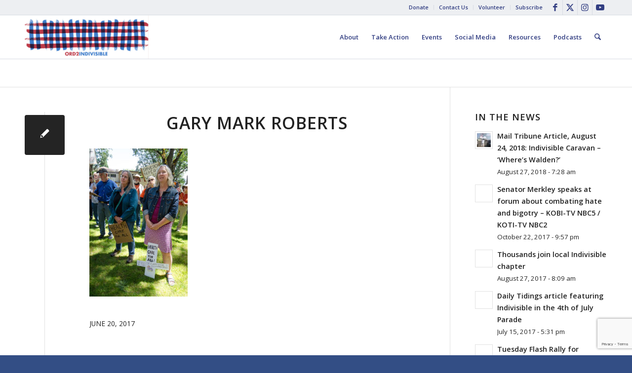

--- FILE ---
content_type: text/html; charset=UTF-8
request_url: https://ord2indivisible.org/11-gary-mark-roberts-5/
body_size: 23842
content:
<!DOCTYPE html>
<html lang="en-US" class="html_stretched responsive av-preloader-disabled  html_header_top html_logo_left html_main_nav_header html_menu_right html_slim html_header_sticky html_header_shrinking_disabled html_header_topbar_active html_mobile_menu_phone html_header_searchicon html_content_align_center html_header_unstick_top_disabled html_header_stretch_disabled html_elegant-blog html_modern-blog html_av-submenu-hidden html_av-submenu-display-click html_av-overlay-side html_av-overlay-side-classic html_av-submenu-noclone html_entry_id_4922 av-cookies-no-cookie-consent av-no-preview av-default-lightbox html_text_menu_active av-mobile-menu-switch-default">
<head>
<meta charset="UTF-8" />
<meta name="robots" content="index, follow" />


<!-- mobile setting -->
<meta name="viewport" content="width=device-width, initial-scale=1">

<!-- Scripts/CSS and wp_head hook -->
<title>Gary Mark Roberts &#8211; Oregon District 2 Indivisible</title>
<meta name='robots' content='max-image-preview:large' />
<link rel='dns-prefetch' href='//stats.wp.com' />
<link rel='dns-prefetch' href='//v0.wordpress.com' />
<link rel="alternate" type="application/rss+xml" title="Oregon District 2 Indivisible &raquo; Feed" href="https://ord2indivisible.org/feed/" />
<link rel="alternate" type="application/rss+xml" title="Oregon District 2 Indivisible &raquo; Comments Feed" href="https://ord2indivisible.org/comments/feed/" />
<link rel="alternate" type="text/calendar" title="Oregon District 2 Indivisible &raquo; iCal Feed" href="https://ord2indivisible.org/calendar/?ical=1" />

<!-- google webfont font replacement -->

			<script type='text/javascript'>

				(function() {

					/*	check if webfonts are disabled by user setting via cookie - or user must opt in.	*/
					var html = document.getElementsByTagName('html')[0];
					var cookie_check = html.className.indexOf('av-cookies-needs-opt-in') >= 0 || html.className.indexOf('av-cookies-can-opt-out') >= 0;
					var allow_continue = true;
					var silent_accept_cookie = html.className.indexOf('av-cookies-user-silent-accept') >= 0;

					if( cookie_check && ! silent_accept_cookie )
					{
						if( ! document.cookie.match(/aviaCookieConsent/) || html.className.indexOf('av-cookies-session-refused') >= 0 )
						{
							allow_continue = false;
						}
						else
						{
							if( ! document.cookie.match(/aviaPrivacyRefuseCookiesHideBar/) )
							{
								allow_continue = false;
							}
							else if( ! document.cookie.match(/aviaPrivacyEssentialCookiesEnabled/) )
							{
								allow_continue = false;
							}
							else if( document.cookie.match(/aviaPrivacyGoogleWebfontsDisabled/) )
							{
								allow_continue = false;
							}
						}
					}

					if( allow_continue )
					{
						var f = document.createElement('link');

						f.type 	= 'text/css';
						f.rel 	= 'stylesheet';
						f.href 	= 'https://fonts.googleapis.com/css?family=Open+Sans:400,600&display=auto';
						f.id 	= 'avia-google-webfont';

						document.getElementsByTagName('head')[0].appendChild(f);
					}
				})();

			</script>
			<script type="text/javascript">
window._wpemojiSettings = {"baseUrl":"https:\/\/s.w.org\/images\/core\/emoji\/14.0.0\/72x72\/","ext":".png","svgUrl":"https:\/\/s.w.org\/images\/core\/emoji\/14.0.0\/svg\/","svgExt":".svg","source":{"concatemoji":"https:\/\/ord2indivisible.org\/wp-includes\/js\/wp-emoji-release.min.js?ver=ef79202c3381739df1f7b5be7ddc87d0"}};
/*! This file is auto-generated */
!function(e,a,t){var n,r,o,i=a.createElement("canvas"),p=i.getContext&&i.getContext("2d");function s(e,t){p.clearRect(0,0,i.width,i.height),p.fillText(e,0,0);e=i.toDataURL();return p.clearRect(0,0,i.width,i.height),p.fillText(t,0,0),e===i.toDataURL()}function c(e){var t=a.createElement("script");t.src=e,t.defer=t.type="text/javascript",a.getElementsByTagName("head")[0].appendChild(t)}for(o=Array("flag","emoji"),t.supports={everything:!0,everythingExceptFlag:!0},r=0;r<o.length;r++)t.supports[o[r]]=function(e){if(p&&p.fillText)switch(p.textBaseline="top",p.font="600 32px Arial",e){case"flag":return s("\ud83c\udff3\ufe0f\u200d\u26a7\ufe0f","\ud83c\udff3\ufe0f\u200b\u26a7\ufe0f")?!1:!s("\ud83c\uddfa\ud83c\uddf3","\ud83c\uddfa\u200b\ud83c\uddf3")&&!s("\ud83c\udff4\udb40\udc67\udb40\udc62\udb40\udc65\udb40\udc6e\udb40\udc67\udb40\udc7f","\ud83c\udff4\u200b\udb40\udc67\u200b\udb40\udc62\u200b\udb40\udc65\u200b\udb40\udc6e\u200b\udb40\udc67\u200b\udb40\udc7f");case"emoji":return!s("\ud83e\udef1\ud83c\udffb\u200d\ud83e\udef2\ud83c\udfff","\ud83e\udef1\ud83c\udffb\u200b\ud83e\udef2\ud83c\udfff")}return!1}(o[r]),t.supports.everything=t.supports.everything&&t.supports[o[r]],"flag"!==o[r]&&(t.supports.everythingExceptFlag=t.supports.everythingExceptFlag&&t.supports[o[r]]);t.supports.everythingExceptFlag=t.supports.everythingExceptFlag&&!t.supports.flag,t.DOMReady=!1,t.readyCallback=function(){t.DOMReady=!0},t.supports.everything||(n=function(){t.readyCallback()},a.addEventListener?(a.addEventListener("DOMContentLoaded",n,!1),e.addEventListener("load",n,!1)):(e.attachEvent("onload",n),a.attachEvent("onreadystatechange",function(){"complete"===a.readyState&&t.readyCallback()})),(e=t.source||{}).concatemoji?c(e.concatemoji):e.wpemoji&&e.twemoji&&(c(e.twemoji),c(e.wpemoji)))}(window,document,window._wpemojiSettings);
</script>
<style type="text/css">
img.wp-smiley,
img.emoji {
	display: inline !important;
	border: none !important;
	box-shadow: none !important;
	height: 1em !important;
	width: 1em !important;
	margin: 0 0.07em !important;
	vertical-align: -0.1em !important;
	background: none !important;
	padding: 0 !important;
}
</style>
	<link rel='stylesheet' id='avia-grid-css' href='https://ord2indivisible.org/wp-content/themes/enfold/css/grid.css?ver=7.0' type='text/css' media='all' />
<link rel='stylesheet' id='avia-base-css' href='https://ord2indivisible.org/wp-content/themes/enfold/css/base.css?ver=7.0' type='text/css' media='all' />
<link rel='stylesheet' id='avia-layout-css' href='https://ord2indivisible.org/wp-content/themes/enfold/css/layout.css?ver=7.0' type='text/css' media='all' />
<link rel='stylesheet' id='avia-module-audioplayer-css' href='https://ord2indivisible.org/wp-content/themes/enfold/config-templatebuilder/avia-shortcodes/audio-player/audio-player.css?ver=7.0' type='text/css' media='all' />
<link rel='stylesheet' id='avia-module-blog-css' href='https://ord2indivisible.org/wp-content/themes/enfold/config-templatebuilder/avia-shortcodes/blog/blog.css?ver=7.0' type='text/css' media='all' />
<link rel='stylesheet' id='avia-module-postslider-css' href='https://ord2indivisible.org/wp-content/themes/enfold/config-templatebuilder/avia-shortcodes/postslider/postslider.css?ver=7.0' type='text/css' media='all' />
<link rel='stylesheet' id='avia-module-button-css' href='https://ord2indivisible.org/wp-content/themes/enfold/config-templatebuilder/avia-shortcodes/buttons/buttons.css?ver=7.0' type='text/css' media='all' />
<link rel='stylesheet' id='avia-module-buttonrow-css' href='https://ord2indivisible.org/wp-content/themes/enfold/config-templatebuilder/avia-shortcodes/buttonrow/buttonrow.css?ver=7.0' type='text/css' media='all' />
<link rel='stylesheet' id='avia-module-button-fullwidth-css' href='https://ord2indivisible.org/wp-content/themes/enfold/config-templatebuilder/avia-shortcodes/buttons_fullwidth/buttons_fullwidth.css?ver=7.0' type='text/css' media='all' />
<link rel='stylesheet' id='avia-module-catalogue-css' href='https://ord2indivisible.org/wp-content/themes/enfold/config-templatebuilder/avia-shortcodes/catalogue/catalogue.css?ver=7.0' type='text/css' media='all' />
<link rel='stylesheet' id='avia-module-comments-css' href='https://ord2indivisible.org/wp-content/themes/enfold/config-templatebuilder/avia-shortcodes/comments/comments.css?ver=7.0' type='text/css' media='all' />
<link rel='stylesheet' id='avia-module-contact-css' href='https://ord2indivisible.org/wp-content/themes/enfold/config-templatebuilder/avia-shortcodes/contact/contact.css?ver=7.0' type='text/css' media='all' />
<link rel='stylesheet' id='avia-module-slideshow-css' href='https://ord2indivisible.org/wp-content/themes/enfold/config-templatebuilder/avia-shortcodes/slideshow/slideshow.css?ver=7.0' type='text/css' media='all' />
<link rel='stylesheet' id='avia-module-slideshow-contentpartner-css' href='https://ord2indivisible.org/wp-content/themes/enfold/config-templatebuilder/avia-shortcodes/contentslider/contentslider.css?ver=7.0' type='text/css' media='all' />
<link rel='stylesheet' id='avia-module-countdown-css' href='https://ord2indivisible.org/wp-content/themes/enfold/config-templatebuilder/avia-shortcodes/countdown/countdown.css?ver=7.0' type='text/css' media='all' />
<link rel='stylesheet' id='avia-module-dynamic-field-css' href='https://ord2indivisible.org/wp-content/themes/enfold/config-templatebuilder/avia-shortcodes/dynamic_field/dynamic_field.css?ver=7.0' type='text/css' media='all' />
<link rel='stylesheet' id='avia-module-events-upcoming-css' href='https://ord2indivisible.org/wp-content/themes/enfold/config-templatebuilder/avia-shortcodes/events_upcoming/events_upcoming.css?ver=7.0' type='text/css' media='all' />
<link rel='stylesheet' id='avia-module-gallery-css' href='https://ord2indivisible.org/wp-content/themes/enfold/config-templatebuilder/avia-shortcodes/gallery/gallery.css?ver=7.0' type='text/css' media='all' />
<link rel='stylesheet' id='avia-module-gallery-hor-css' href='https://ord2indivisible.org/wp-content/themes/enfold/config-templatebuilder/avia-shortcodes/gallery_horizontal/gallery_horizontal.css?ver=7.0' type='text/css' media='all' />
<link rel='stylesheet' id='avia-module-maps-css' href='https://ord2indivisible.org/wp-content/themes/enfold/config-templatebuilder/avia-shortcodes/google_maps/google_maps.css?ver=7.0' type='text/css' media='all' />
<link rel='stylesheet' id='avia-module-gridrow-css' href='https://ord2indivisible.org/wp-content/themes/enfold/config-templatebuilder/avia-shortcodes/grid_row/grid_row.css?ver=7.0' type='text/css' media='all' />
<link rel='stylesheet' id='avia-module-heading-css' href='https://ord2indivisible.org/wp-content/themes/enfold/config-templatebuilder/avia-shortcodes/heading/heading.css?ver=7.0' type='text/css' media='all' />
<link rel='stylesheet' id='avia-module-rotator-css' href='https://ord2indivisible.org/wp-content/themes/enfold/config-templatebuilder/avia-shortcodes/headline_rotator/headline_rotator.css?ver=7.0' type='text/css' media='all' />
<link rel='stylesheet' id='avia-module-hr-css' href='https://ord2indivisible.org/wp-content/themes/enfold/config-templatebuilder/avia-shortcodes/hr/hr.css?ver=7.0' type='text/css' media='all' />
<link rel='stylesheet' id='avia-module-icon-css' href='https://ord2indivisible.org/wp-content/themes/enfold/config-templatebuilder/avia-shortcodes/icon/icon.css?ver=7.0' type='text/css' media='all' />
<link rel='stylesheet' id='avia-module-icon-circles-css' href='https://ord2indivisible.org/wp-content/themes/enfold/config-templatebuilder/avia-shortcodes/icon_circles/icon_circles.css?ver=7.0' type='text/css' media='all' />
<link rel='stylesheet' id='avia-module-iconbox-css' href='https://ord2indivisible.org/wp-content/themes/enfold/config-templatebuilder/avia-shortcodes/iconbox/iconbox.css?ver=7.0' type='text/css' media='all' />
<link rel='stylesheet' id='avia-module-icongrid-css' href='https://ord2indivisible.org/wp-content/themes/enfold/config-templatebuilder/avia-shortcodes/icongrid/icongrid.css?ver=7.0' type='text/css' media='all' />
<link rel='stylesheet' id='avia-module-iconlist-css' href='https://ord2indivisible.org/wp-content/themes/enfold/config-templatebuilder/avia-shortcodes/iconlist/iconlist.css?ver=7.0' type='text/css' media='all' />
<link rel='stylesheet' id='avia-module-image-css' href='https://ord2indivisible.org/wp-content/themes/enfold/config-templatebuilder/avia-shortcodes/image/image.css?ver=7.0' type='text/css' media='all' />
<link rel='stylesheet' id='avia-module-image-diff-css' href='https://ord2indivisible.org/wp-content/themes/enfold/config-templatebuilder/avia-shortcodes/image_diff/image_diff.css?ver=7.0' type='text/css' media='all' />
<link rel='stylesheet' id='avia-module-hotspot-css' href='https://ord2indivisible.org/wp-content/themes/enfold/config-templatebuilder/avia-shortcodes/image_hotspots/image_hotspots.css?ver=7.0' type='text/css' media='all' />
<link rel='stylesheet' id='avia-module-sc-lottie-animation-css' href='https://ord2indivisible.org/wp-content/themes/enfold/config-templatebuilder/avia-shortcodes/lottie_animation/lottie_animation.css?ver=7.0' type='text/css' media='all' />
<link rel='stylesheet' id='avia-module-magazine-css' href='https://ord2indivisible.org/wp-content/themes/enfold/config-templatebuilder/avia-shortcodes/magazine/magazine.css?ver=7.0' type='text/css' media='all' />
<link rel='stylesheet' id='avia-module-masonry-css' href='https://ord2indivisible.org/wp-content/themes/enfold/config-templatebuilder/avia-shortcodes/masonry_entries/masonry_entries.css?ver=7.0' type='text/css' media='all' />
<link rel='stylesheet' id='avia-siteloader-css' href='https://ord2indivisible.org/wp-content/themes/enfold/css/avia-snippet-site-preloader.css?ver=7.0' type='text/css' media='all' />
<link rel='stylesheet' id='avia-module-menu-css' href='https://ord2indivisible.org/wp-content/themes/enfold/config-templatebuilder/avia-shortcodes/menu/menu.css?ver=7.0' type='text/css' media='all' />
<link rel='stylesheet' id='avia-module-notification-css' href='https://ord2indivisible.org/wp-content/themes/enfold/config-templatebuilder/avia-shortcodes/notification/notification.css?ver=7.0' type='text/css' media='all' />
<link rel='stylesheet' id='avia-module-numbers-css' href='https://ord2indivisible.org/wp-content/themes/enfold/config-templatebuilder/avia-shortcodes/numbers/numbers.css?ver=7.0' type='text/css' media='all' />
<link rel='stylesheet' id='avia-module-portfolio-css' href='https://ord2indivisible.org/wp-content/themes/enfold/config-templatebuilder/avia-shortcodes/portfolio/portfolio.css?ver=7.0' type='text/css' media='all' />
<link rel='stylesheet' id='avia-module-post-metadata-css' href='https://ord2indivisible.org/wp-content/themes/enfold/config-templatebuilder/avia-shortcodes/post_metadata/post_metadata.css?ver=7.0' type='text/css' media='all' />
<link rel='stylesheet' id='avia-module-progress-bar-css' href='https://ord2indivisible.org/wp-content/themes/enfold/config-templatebuilder/avia-shortcodes/progressbar/progressbar.css?ver=7.0' type='text/css' media='all' />
<link rel='stylesheet' id='avia-module-promobox-css' href='https://ord2indivisible.org/wp-content/themes/enfold/config-templatebuilder/avia-shortcodes/promobox/promobox.css?ver=7.0' type='text/css' media='all' />
<link rel='stylesheet' id='avia-sc-search-css' href='https://ord2indivisible.org/wp-content/themes/enfold/config-templatebuilder/avia-shortcodes/search/search.css?ver=7.0' type='text/css' media='all' />
<link rel='stylesheet' id='avia-module-slideshow-accordion-css' href='https://ord2indivisible.org/wp-content/themes/enfold/config-templatebuilder/avia-shortcodes/slideshow_accordion/slideshow_accordion.css?ver=7.0' type='text/css' media='all' />
<link rel='stylesheet' id='avia-module-slideshow-feature-image-css' href='https://ord2indivisible.org/wp-content/themes/enfold/config-templatebuilder/avia-shortcodes/slideshow_feature_image/slideshow_feature_image.css?ver=7.0' type='text/css' media='all' />
<link rel='stylesheet' id='avia-module-slideshow-fullsize-css' href='https://ord2indivisible.org/wp-content/themes/enfold/config-templatebuilder/avia-shortcodes/slideshow_fullsize/slideshow_fullsize.css?ver=7.0' type='text/css' media='all' />
<link rel='stylesheet' id='avia-module-slideshow-fullscreen-css' href='https://ord2indivisible.org/wp-content/themes/enfold/config-templatebuilder/avia-shortcodes/slideshow_fullscreen/slideshow_fullscreen.css?ver=7.0' type='text/css' media='all' />
<link rel='stylesheet' id='avia-module-social-css' href='https://ord2indivisible.org/wp-content/themes/enfold/config-templatebuilder/avia-shortcodes/social_share/social_share.css?ver=7.0' type='text/css' media='all' />
<link rel='stylesheet' id='avia-module-tabsection-css' href='https://ord2indivisible.org/wp-content/themes/enfold/config-templatebuilder/avia-shortcodes/tab_section/tab_section.css?ver=7.0' type='text/css' media='all' />
<link rel='stylesheet' id='avia-module-table-css' href='https://ord2indivisible.org/wp-content/themes/enfold/config-templatebuilder/avia-shortcodes/table/table.css?ver=7.0' type='text/css' media='all' />
<link rel='stylesheet' id='avia-module-tabs-css' href='https://ord2indivisible.org/wp-content/themes/enfold/config-templatebuilder/avia-shortcodes/tabs/tabs.css?ver=7.0' type='text/css' media='all' />
<link rel='stylesheet' id='avia-module-team-css' href='https://ord2indivisible.org/wp-content/themes/enfold/config-templatebuilder/avia-shortcodes/team/team.css?ver=7.0' type='text/css' media='all' />
<link rel='stylesheet' id='avia-module-testimonials-css' href='https://ord2indivisible.org/wp-content/themes/enfold/config-templatebuilder/avia-shortcodes/testimonials/testimonials.css?ver=7.0' type='text/css' media='all' />
<link rel='stylesheet' id='avia-module-timeline-css' href='https://ord2indivisible.org/wp-content/themes/enfold/config-templatebuilder/avia-shortcodes/timeline/timeline.css?ver=7.0' type='text/css' media='all' />
<link rel='stylesheet' id='avia-module-toggles-css' href='https://ord2indivisible.org/wp-content/themes/enfold/config-templatebuilder/avia-shortcodes/toggles/toggles.css?ver=7.0' type='text/css' media='all' />
<link rel='stylesheet' id='avia-module-video-css' href='https://ord2indivisible.org/wp-content/themes/enfold/config-templatebuilder/avia-shortcodes/video/video.css?ver=7.0' type='text/css' media='all' />
<link rel='stylesheet' id='wp-block-library-css' href='https://ord2indivisible.org/wp-includes/css/dist/block-library/style.min.css?ver=ef79202c3381739df1f7b5be7ddc87d0' type='text/css' media='all' />
<style id='wp-block-library-inline-css' type='text/css'>
.has-text-align-justify{text-align:justify;}
</style>
<link rel='stylesheet' id='enfold-custom-block-css-css' href='https://ord2indivisible.org/wp-content/themes/enfold/wp-blocks/src/textblock/style.css?ver=7.0' type='text/css' media='all' />
<style id='global-styles-inline-css' type='text/css'>
body{--wp--preset--color--black: #000000;--wp--preset--color--cyan-bluish-gray: #abb8c3;--wp--preset--color--white: #ffffff;--wp--preset--color--pale-pink: #f78da7;--wp--preset--color--vivid-red: #cf2e2e;--wp--preset--color--luminous-vivid-orange: #ff6900;--wp--preset--color--luminous-vivid-amber: #fcb900;--wp--preset--color--light-green-cyan: #7bdcb5;--wp--preset--color--vivid-green-cyan: #00d084;--wp--preset--color--pale-cyan-blue: #8ed1fc;--wp--preset--color--vivid-cyan-blue: #0693e3;--wp--preset--color--vivid-purple: #9b51e0;--wp--preset--color--metallic-red: #b02b2c;--wp--preset--color--maximum-yellow-red: #edae44;--wp--preset--color--yellow-sun: #eeee22;--wp--preset--color--palm-leaf: #83a846;--wp--preset--color--aero: #7bb0e7;--wp--preset--color--old-lavender: #745f7e;--wp--preset--color--steel-teal: #5f8789;--wp--preset--color--raspberry-pink: #d65799;--wp--preset--color--medium-turquoise: #4ecac2;--wp--preset--gradient--vivid-cyan-blue-to-vivid-purple: linear-gradient(135deg,rgba(6,147,227,1) 0%,rgb(155,81,224) 100%);--wp--preset--gradient--light-green-cyan-to-vivid-green-cyan: linear-gradient(135deg,rgb(122,220,180) 0%,rgb(0,208,130) 100%);--wp--preset--gradient--luminous-vivid-amber-to-luminous-vivid-orange: linear-gradient(135deg,rgba(252,185,0,1) 0%,rgba(255,105,0,1) 100%);--wp--preset--gradient--luminous-vivid-orange-to-vivid-red: linear-gradient(135deg,rgba(255,105,0,1) 0%,rgb(207,46,46) 100%);--wp--preset--gradient--very-light-gray-to-cyan-bluish-gray: linear-gradient(135deg,rgb(238,238,238) 0%,rgb(169,184,195) 100%);--wp--preset--gradient--cool-to-warm-spectrum: linear-gradient(135deg,rgb(74,234,220) 0%,rgb(151,120,209) 20%,rgb(207,42,186) 40%,rgb(238,44,130) 60%,rgb(251,105,98) 80%,rgb(254,248,76) 100%);--wp--preset--gradient--blush-light-purple: linear-gradient(135deg,rgb(255,206,236) 0%,rgb(152,150,240) 100%);--wp--preset--gradient--blush-bordeaux: linear-gradient(135deg,rgb(254,205,165) 0%,rgb(254,45,45) 50%,rgb(107,0,62) 100%);--wp--preset--gradient--luminous-dusk: linear-gradient(135deg,rgb(255,203,112) 0%,rgb(199,81,192) 50%,rgb(65,88,208) 100%);--wp--preset--gradient--pale-ocean: linear-gradient(135deg,rgb(255,245,203) 0%,rgb(182,227,212) 50%,rgb(51,167,181) 100%);--wp--preset--gradient--electric-grass: linear-gradient(135deg,rgb(202,248,128) 0%,rgb(113,206,126) 100%);--wp--preset--gradient--midnight: linear-gradient(135deg,rgb(2,3,129) 0%,rgb(40,116,252) 100%);--wp--preset--duotone--dark-grayscale: url('#wp-duotone-dark-grayscale');--wp--preset--duotone--grayscale: url('#wp-duotone-grayscale');--wp--preset--duotone--purple-yellow: url('#wp-duotone-purple-yellow');--wp--preset--duotone--blue-red: url('#wp-duotone-blue-red');--wp--preset--duotone--midnight: url('#wp-duotone-midnight');--wp--preset--duotone--magenta-yellow: url('#wp-duotone-magenta-yellow');--wp--preset--duotone--purple-green: url('#wp-duotone-purple-green');--wp--preset--duotone--blue-orange: url('#wp-duotone-blue-orange');--wp--preset--font-size--small: 1rem;--wp--preset--font-size--medium: 1.125rem;--wp--preset--font-size--large: 1.75rem;--wp--preset--font-size--x-large: clamp(1.75rem, 3vw, 2.25rem);--wp--preset--spacing--20: 0.44rem;--wp--preset--spacing--30: 0.67rem;--wp--preset--spacing--40: 1rem;--wp--preset--spacing--50: 1.5rem;--wp--preset--spacing--60: 2.25rem;--wp--preset--spacing--70: 3.38rem;--wp--preset--spacing--80: 5.06rem;--wp--preset--shadow--natural: 6px 6px 9px rgba(0, 0, 0, 0.2);--wp--preset--shadow--deep: 12px 12px 50px rgba(0, 0, 0, 0.4);--wp--preset--shadow--sharp: 6px 6px 0px rgba(0, 0, 0, 0.2);--wp--preset--shadow--outlined: 6px 6px 0px -3px rgba(255, 255, 255, 1), 6px 6px rgba(0, 0, 0, 1);--wp--preset--shadow--crisp: 6px 6px 0px rgba(0, 0, 0, 1);}body { margin: 0;--wp--style--global--content-size: 800px;--wp--style--global--wide-size: 1130px; }.wp-site-blocks > .alignleft { float: left; margin-right: 2em; }.wp-site-blocks > .alignright { float: right; margin-left: 2em; }.wp-site-blocks > .aligncenter { justify-content: center; margin-left: auto; margin-right: auto; }:where(.is-layout-flex){gap: 0.5em;}body .is-layout-flow > .alignleft{float: left;margin-inline-start: 0;margin-inline-end: 2em;}body .is-layout-flow > .alignright{float: right;margin-inline-start: 2em;margin-inline-end: 0;}body .is-layout-flow > .aligncenter{margin-left: auto !important;margin-right: auto !important;}body .is-layout-constrained > .alignleft{float: left;margin-inline-start: 0;margin-inline-end: 2em;}body .is-layout-constrained > .alignright{float: right;margin-inline-start: 2em;margin-inline-end: 0;}body .is-layout-constrained > .aligncenter{margin-left: auto !important;margin-right: auto !important;}body .is-layout-constrained > :where(:not(.alignleft):not(.alignright):not(.alignfull)){max-width: var(--wp--style--global--content-size);margin-left: auto !important;margin-right: auto !important;}body .is-layout-constrained > .alignwide{max-width: var(--wp--style--global--wide-size);}body .is-layout-flex{display: flex;}body .is-layout-flex{flex-wrap: wrap;align-items: center;}body .is-layout-flex > *{margin: 0;}body{padding-top: 0px;padding-right: 0px;padding-bottom: 0px;padding-left: 0px;}a:where(:not(.wp-element-button)){text-decoration: underline;}.wp-element-button, .wp-block-button__link{background-color: #32373c;border-width: 0;color: #fff;font-family: inherit;font-size: inherit;line-height: inherit;padding: calc(0.667em + 2px) calc(1.333em + 2px);text-decoration: none;}.has-black-color{color: var(--wp--preset--color--black) !important;}.has-cyan-bluish-gray-color{color: var(--wp--preset--color--cyan-bluish-gray) !important;}.has-white-color{color: var(--wp--preset--color--white) !important;}.has-pale-pink-color{color: var(--wp--preset--color--pale-pink) !important;}.has-vivid-red-color{color: var(--wp--preset--color--vivid-red) !important;}.has-luminous-vivid-orange-color{color: var(--wp--preset--color--luminous-vivid-orange) !important;}.has-luminous-vivid-amber-color{color: var(--wp--preset--color--luminous-vivid-amber) !important;}.has-light-green-cyan-color{color: var(--wp--preset--color--light-green-cyan) !important;}.has-vivid-green-cyan-color{color: var(--wp--preset--color--vivid-green-cyan) !important;}.has-pale-cyan-blue-color{color: var(--wp--preset--color--pale-cyan-blue) !important;}.has-vivid-cyan-blue-color{color: var(--wp--preset--color--vivid-cyan-blue) !important;}.has-vivid-purple-color{color: var(--wp--preset--color--vivid-purple) !important;}.has-metallic-red-color{color: var(--wp--preset--color--metallic-red) !important;}.has-maximum-yellow-red-color{color: var(--wp--preset--color--maximum-yellow-red) !important;}.has-yellow-sun-color{color: var(--wp--preset--color--yellow-sun) !important;}.has-palm-leaf-color{color: var(--wp--preset--color--palm-leaf) !important;}.has-aero-color{color: var(--wp--preset--color--aero) !important;}.has-old-lavender-color{color: var(--wp--preset--color--old-lavender) !important;}.has-steel-teal-color{color: var(--wp--preset--color--steel-teal) !important;}.has-raspberry-pink-color{color: var(--wp--preset--color--raspberry-pink) !important;}.has-medium-turquoise-color{color: var(--wp--preset--color--medium-turquoise) !important;}.has-black-background-color{background-color: var(--wp--preset--color--black) !important;}.has-cyan-bluish-gray-background-color{background-color: var(--wp--preset--color--cyan-bluish-gray) !important;}.has-white-background-color{background-color: var(--wp--preset--color--white) !important;}.has-pale-pink-background-color{background-color: var(--wp--preset--color--pale-pink) !important;}.has-vivid-red-background-color{background-color: var(--wp--preset--color--vivid-red) !important;}.has-luminous-vivid-orange-background-color{background-color: var(--wp--preset--color--luminous-vivid-orange) !important;}.has-luminous-vivid-amber-background-color{background-color: var(--wp--preset--color--luminous-vivid-amber) !important;}.has-light-green-cyan-background-color{background-color: var(--wp--preset--color--light-green-cyan) !important;}.has-vivid-green-cyan-background-color{background-color: var(--wp--preset--color--vivid-green-cyan) !important;}.has-pale-cyan-blue-background-color{background-color: var(--wp--preset--color--pale-cyan-blue) !important;}.has-vivid-cyan-blue-background-color{background-color: var(--wp--preset--color--vivid-cyan-blue) !important;}.has-vivid-purple-background-color{background-color: var(--wp--preset--color--vivid-purple) !important;}.has-metallic-red-background-color{background-color: var(--wp--preset--color--metallic-red) !important;}.has-maximum-yellow-red-background-color{background-color: var(--wp--preset--color--maximum-yellow-red) !important;}.has-yellow-sun-background-color{background-color: var(--wp--preset--color--yellow-sun) !important;}.has-palm-leaf-background-color{background-color: var(--wp--preset--color--palm-leaf) !important;}.has-aero-background-color{background-color: var(--wp--preset--color--aero) !important;}.has-old-lavender-background-color{background-color: var(--wp--preset--color--old-lavender) !important;}.has-steel-teal-background-color{background-color: var(--wp--preset--color--steel-teal) !important;}.has-raspberry-pink-background-color{background-color: var(--wp--preset--color--raspberry-pink) !important;}.has-medium-turquoise-background-color{background-color: var(--wp--preset--color--medium-turquoise) !important;}.has-black-border-color{border-color: var(--wp--preset--color--black) !important;}.has-cyan-bluish-gray-border-color{border-color: var(--wp--preset--color--cyan-bluish-gray) !important;}.has-white-border-color{border-color: var(--wp--preset--color--white) !important;}.has-pale-pink-border-color{border-color: var(--wp--preset--color--pale-pink) !important;}.has-vivid-red-border-color{border-color: var(--wp--preset--color--vivid-red) !important;}.has-luminous-vivid-orange-border-color{border-color: var(--wp--preset--color--luminous-vivid-orange) !important;}.has-luminous-vivid-amber-border-color{border-color: var(--wp--preset--color--luminous-vivid-amber) !important;}.has-light-green-cyan-border-color{border-color: var(--wp--preset--color--light-green-cyan) !important;}.has-vivid-green-cyan-border-color{border-color: var(--wp--preset--color--vivid-green-cyan) !important;}.has-pale-cyan-blue-border-color{border-color: var(--wp--preset--color--pale-cyan-blue) !important;}.has-vivid-cyan-blue-border-color{border-color: var(--wp--preset--color--vivid-cyan-blue) !important;}.has-vivid-purple-border-color{border-color: var(--wp--preset--color--vivid-purple) !important;}.has-metallic-red-border-color{border-color: var(--wp--preset--color--metallic-red) !important;}.has-maximum-yellow-red-border-color{border-color: var(--wp--preset--color--maximum-yellow-red) !important;}.has-yellow-sun-border-color{border-color: var(--wp--preset--color--yellow-sun) !important;}.has-palm-leaf-border-color{border-color: var(--wp--preset--color--palm-leaf) !important;}.has-aero-border-color{border-color: var(--wp--preset--color--aero) !important;}.has-old-lavender-border-color{border-color: var(--wp--preset--color--old-lavender) !important;}.has-steel-teal-border-color{border-color: var(--wp--preset--color--steel-teal) !important;}.has-raspberry-pink-border-color{border-color: var(--wp--preset--color--raspberry-pink) !important;}.has-medium-turquoise-border-color{border-color: var(--wp--preset--color--medium-turquoise) !important;}.has-vivid-cyan-blue-to-vivid-purple-gradient-background{background: var(--wp--preset--gradient--vivid-cyan-blue-to-vivid-purple) !important;}.has-light-green-cyan-to-vivid-green-cyan-gradient-background{background: var(--wp--preset--gradient--light-green-cyan-to-vivid-green-cyan) !important;}.has-luminous-vivid-amber-to-luminous-vivid-orange-gradient-background{background: var(--wp--preset--gradient--luminous-vivid-amber-to-luminous-vivid-orange) !important;}.has-luminous-vivid-orange-to-vivid-red-gradient-background{background: var(--wp--preset--gradient--luminous-vivid-orange-to-vivid-red) !important;}.has-very-light-gray-to-cyan-bluish-gray-gradient-background{background: var(--wp--preset--gradient--very-light-gray-to-cyan-bluish-gray) !important;}.has-cool-to-warm-spectrum-gradient-background{background: var(--wp--preset--gradient--cool-to-warm-spectrum) !important;}.has-blush-light-purple-gradient-background{background: var(--wp--preset--gradient--blush-light-purple) !important;}.has-blush-bordeaux-gradient-background{background: var(--wp--preset--gradient--blush-bordeaux) !important;}.has-luminous-dusk-gradient-background{background: var(--wp--preset--gradient--luminous-dusk) !important;}.has-pale-ocean-gradient-background{background: var(--wp--preset--gradient--pale-ocean) !important;}.has-electric-grass-gradient-background{background: var(--wp--preset--gradient--electric-grass) !important;}.has-midnight-gradient-background{background: var(--wp--preset--gradient--midnight) !important;}.has-small-font-size{font-size: var(--wp--preset--font-size--small) !important;}.has-medium-font-size{font-size: var(--wp--preset--font-size--medium) !important;}.has-large-font-size{font-size: var(--wp--preset--font-size--large) !important;}.has-x-large-font-size{font-size: var(--wp--preset--font-size--x-large) !important;}
.wp-block-navigation a:where(:not(.wp-element-button)){color: inherit;}
:where(.wp-block-columns.is-layout-flex){gap: 2em;}
.wp-block-pullquote{font-size: 1.5em;line-height: 1.6;}
</style>
<link rel='stylesheet' id='contact-form-7-css' href='https://ord2indivisible.org/wp-content/plugins/contact-form-7/includes/css/styles.css?ver=5.8.7' type='text/css' media='all' />
<link rel='stylesheet' id='eeb-css-frontend-css' href='https://ord2indivisible.org/wp-content/plugins/email-encoder-bundle/core/includes/assets/css/style.css?ver=250224-44320' type='text/css' media='all' />
<link rel='stylesheet' id='avia-scs-css' href='https://ord2indivisible.org/wp-content/themes/enfold/css/shortcodes.css?ver=7.0' type='text/css' media='all' />
<link rel='stylesheet' id='avia-fold-unfold-css' href='https://ord2indivisible.org/wp-content/themes/enfold/css/avia-snippet-fold-unfold.css?ver=7.0' type='text/css' media='all' />
<link rel='stylesheet' id='avia-popup-css-css' href='https://ord2indivisible.org/wp-content/themes/enfold/js/aviapopup/magnific-popup.min.css?ver=7.0' type='text/css' media='screen' />
<link rel='stylesheet' id='avia-lightbox-css' href='https://ord2indivisible.org/wp-content/themes/enfold/css/avia-snippet-lightbox.css?ver=7.0' type='text/css' media='screen' />
<link rel='stylesheet' id='avia-widget-css-css' href='https://ord2indivisible.org/wp-content/themes/enfold/css/avia-snippet-widget.css?ver=7.0' type='text/css' media='screen' />
<link rel='stylesheet' id='avia-dynamic-css' href='https://ord2indivisible.org/wp-content/uploads/dynamic_avia/enfold_child.css?ver=696f46cb85424' type='text/css' media='all' />
<link rel='stylesheet' id='avia-custom-css' href='https://ord2indivisible.org/wp-content/themes/enfold/css/custom.css?ver=7.0' type='text/css' media='all' />
<link rel='stylesheet' id='avia-style-css' href='https://ord2indivisible.org/wp-content/themes/_enfold-child/style.css?ver=7.0' type='text/css' media='all' />
<link rel='stylesheet' id='avia-events-cal-css' href='https://ord2indivisible.org/wp-content/themes/enfold/config-events-calendar/event-mod.css?ver=7.0' type='text/css' media='all' />
<link rel='stylesheet' id='__EPYT__style-css' href='https://ord2indivisible.org/wp-content/plugins/youtube-embed-plus/styles/ytprefs.min.css?ver=14.2.4' type='text/css' media='all' />
<style id='__EPYT__style-inline-css' type='text/css'>

                .epyt-gallery-thumb {
                        width: 33.333%;
                }
                
</style>
<style id='teccc-nofile-stylesheet-inline-css' type='text/css'>
/* The Events Calendar: Category Colors 7.3.2 */
.teccc-legend a, .tribe-events-calendar a, #tribe-events-content .tribe-events-tooltip h4
{
	font-weight: bold;
}

.tribe-events-list .vevent.hentry h2 {
	padding-left: 5px;
}


@media only screen and (max-width: 768px) {
	.tribe-events-calendar td .hentry,
	.tribe-events-calendar td .type-tribe_events {
		display: block;
	}

	h3.entry-title.summary,
	h3.tribe-events-month-event-title,
	.tribe-events-calendar .tribe-events-has-events:after {
		display: none;
	}

	.tribe-events-calendar .mobile-trigger .tribe-events-tooltip {
		display: none !important;
	}
}


.tribe-events .tribe-events-calendar-month__multiday-event-bar,
.tribe-events .tribe-events-calendar-month__multiday-event-bar-inner,
.tribe-events-calendar-month__multiday-event-wrapper
{ background-color: #F7F6F6; }


.tribe-events-calendar-month__multiday-event-wrapper.tribe-events-calendar-month__multiday-event--empty
{ background-color: transparent !important; }


.tribe-common--breakpoint-medium.tribe-events .tribe-events-calendar-list__event-datetime-featured-text,
.tribe-events-calendar-month-mobile-events__mobile-event-datetime-featured-text,
.tribe-events-calendar-day__event-datetime-featured-text,
.tribe-common-c-svgicon--featured
{ color:  !important; }

.tribe-events-calendar-list__event-date-tag-datetime:after, 
.tribe-events-widget-events-list__event-date-tag-datetime:after, 
.tribe-events .tribe-events-calendar-day__event--featured:after,
.tribe-events .tribe-events-calendar-month__calendar-event--featured:before
{ background-color:  !important; }



	
		.tribe-events-category-2nd-tuesday-of-the-month-rally h2.tribe-events-list-event-title.entry-title a,
.tribe-events-category-2nd-tuesday-of-the-month-rally h2.tribe-events-list-event-title a,
.tribe-events-category-2nd-tuesday-of-the-month-rally h3.tribe-events-list-event-title a,
.tribe-event-featured .tribe-events-category-2nd-tuesday-of-the-month-rally h3.tribe-events-list-event-title a,
.tribe-events-list .tribe-events-loop .tribe-event-featured.tribe-events-category-2nd-tuesday-of-the-month-rally h3.tribe-events-list-event-title a,	.tribe-events-shortcode .tribe-events-month table .type-tribe_events.tribe-events-category-2nd-tuesday-of-the-month-rally,		.tribe-events-list .tribe-events-loop .tribe-event-featured.tribe-events-category-2nd-tuesday-of-the-month-rally h3.tribe-events-list-event-title a:hover,
#tribe-events-content table.tribe-events-calendar .type-tribe_events.tribe-events-category-2nd-tuesday-of-the-month-rally.tribe-event-featured h3.tribe-events-month-event-title a:hover,			.tribe-events-list-widget li.tribe-events-category-2nd-tuesday-of-the-month-rally a:link,
.tribe-events-list-widget li.tribe-events-category-2nd-tuesday-of-the-month-rally a:visited,
li.tribe-events-list-widget-events.tribe-events-category-2nd-tuesday-of-the-month-rally a:link,
li.tribe-events-list-widget-events.tribe-events-category-2nd-tuesday-of-the-month-rally a:visited,	.teccc-legend li.tribe_events_cat-2nd-tuesday-of-the-month-rally a,
.tribe-common article.tribe_events_cat-2nd-tuesday-of-the-month-rally h3 a,
.tribe-common article.tribe_events_cat-2nd-tuesday-of-the-month-rally h3 a:link,
.tribe-common article.tribe_events_cat-2nd-tuesday-of-the-month-rally h3 a:visited,
article.tribe-events-calendar-month__multiday-event.tribe_events_cat-2nd-tuesday-of-the-month-rally h3,	#tribe-events-content table.tribe-events-calendar .tribe-event-featured.tribe-events-category-2nd-tuesday-of-the-month-rally .tribe-events-month-event-title a,
.teccc-legend li.tribe-events-category-2nd-tuesday-of-the-month-rally a,
.tribe-events-calendar .tribe-events-category-2nd-tuesday-of-the-month-rally a,
#tribe-events-content .teccc-legend li.tribe-events-category-2nd-tuesday-of-the-month-rally a,
#tribe-events-content .tribe-events-calendar .tribe-events-category-2nd-tuesday-of-the-month-rally a,
.type-tribe_events.tribe-events-category-2nd-tuesday-of-the-month-rally h2 a,
.tribe-events-category-2nd-tuesday-of-the-month-rally > div.hentry.vevent > h3.entry-title a,
.tribe-events-mobile.tribe-events-category-2nd-tuesday-of-the-month-rally h4 a
{
		text-decoration: none;
}

		.tribe-events-category-2nd-tuesday-of-the-month-rally h3.tribe-events-list-event-title,		.tribe-events-shortcode .tribe-events-month table .type-tribe_events.tribe-events-category-2nd-tuesday-of-the-month-rally,				.tribe-events-list-widget li.tribe-events-category-2nd-tuesday-of-the-month-rally h4,
li.tribe-events-list-widget-events.tribe-events-category-2nd-tuesday-of-the-month-rally h4,	.teccc-legend li.tribe_events_cat-2nd-tuesday-of-the-month-rally,
article.tribe_events_cat-2nd-tuesday-of-the-month-rally header.tribe-events-widget-events-list__event-header h3,
article.tribe-events-calendar-month__calendar-event.tribe_events_cat-2nd-tuesday-of-the-month-rally h3,
article.tribe-events-calendar-month__multiday-event.tribe_events_cat-2nd-tuesday-of-the-month-rally .tribe-events-calendar-month__multiday-event-bar-inner,
article.tribe-events-calendar-month-mobile-events__mobile-event.tribe_events_cat-2nd-tuesday-of-the-month-rally h3,
article.tribe-events-calendar-day__event.tribe_events_cat-2nd-tuesday-of-the-month-rally h3,
article.tribe-events-calendar-list__event.tribe_events_cat-2nd-tuesday-of-the-month-rally h3,
article.tribe-events-calendar-latest-past__event.tribe_events_cat-2nd-tuesday-of-the-month-rally h3,	.events-archive.events-gridview #tribe-events-content table .type-tribe_events.tribe-events-category-2nd-tuesday-of-the-month-rally,
.teccc-legend li.tribe-events-category-2nd-tuesday-of-the-month-rally,
.tribe-events-calendar .tribe-events-category-2nd-tuesday-of-the-month-rally,
.type-tribe_events.tribe-events-category-2nd-tuesday-of-the-month-rally h2,
.tribe-events-category-2nd-tuesday-of-the-month-rally > div.hentry.vevent > h3.entry-title,
.tribe-events-mobile.tribe-events-category-2nd-tuesday-of-the-month-rally h4
{
				border-right: 5px solid transparent;
		line-height: 1.4em;
	padding-left: 5px;
	padding-bottom: 2px;
}

	.tribe-events-calendar .tribe-event-featured.tribe-events-category-2nd-tuesday-of-the-month-rally,
#tribe-events-content table.tribe-events-calendar .type-tribe_events.tribe-event-featured.tribe-events-category-2nd-tuesday-of-the-month-rally,
.tribe-grid-body div[id*='tribe-events-event-'][class*='tribe-events-category-'].tribe-events-week-hourly-single.tribe-event-featured
{ border-right: 5px solid  }

	
	
		.tribe-events-list-widget li.tribe-events-category-2nd-tuesday-of-the-month-rally a:link,
.tribe-events-list-widget li.tribe-events-category-2nd-tuesday-of-the-month-rally a:visited,
li.tribe-events-list-widget-events.tribe-events-category-2nd-tuesday-of-the-month-rally a:link,
li.tribe-events-list-widget-events.tribe-events-category-2nd-tuesday-of-the-month-rally a:visited,	.tribe-events-category-2nd-tuesday-of-the-month-rally h2.tribe-events-list-event-title.entry-title a,
.tribe-events-category-2nd-tuesday-of-the-month-rally h2.tribe-events-list-event-title a,
.tribe-events-category-2nd-tuesday-of-the-month-rally h3.tribe-events-list-event-title a,
.tribe-event-featured .tribe-events-category-2nd-tuesday-of-the-month-rally h3.tribe-events-list-event-title a,
.tribe-events-list .tribe-events-loop .tribe-event-featured.tribe-events-category-2nd-tuesday-of-the-month-rally h3.tribe-events-list-event-title a
{
	width: auto;
	display: block;
}
	
		.tribe-events-category-candidate-forum h2.tribe-events-list-event-title.entry-title a,
.tribe-events-category-candidate-forum h2.tribe-events-list-event-title a,
.tribe-events-category-candidate-forum h3.tribe-events-list-event-title a,
.tribe-event-featured .tribe-events-category-candidate-forum h3.tribe-events-list-event-title a,
.tribe-events-list .tribe-events-loop .tribe-event-featured.tribe-events-category-candidate-forum h3.tribe-events-list-event-title a,	.tribe-events-shortcode .tribe-events-month table .type-tribe_events.tribe-events-category-candidate-forum,		.tribe-events-list .tribe-events-loop .tribe-event-featured.tribe-events-category-candidate-forum h3.tribe-events-list-event-title a:hover,
#tribe-events-content table.tribe-events-calendar .type-tribe_events.tribe-events-category-candidate-forum.tribe-event-featured h3.tribe-events-month-event-title a:hover,			.tribe-events-list-widget li.tribe-events-category-candidate-forum a:link,
.tribe-events-list-widget li.tribe-events-category-candidate-forum a:visited,
li.tribe-events-list-widget-events.tribe-events-category-candidate-forum a:link,
li.tribe-events-list-widget-events.tribe-events-category-candidate-forum a:visited,	.teccc-legend li.tribe_events_cat-candidate-forum a,
.tribe-common article.tribe_events_cat-candidate-forum h3 a,
.tribe-common article.tribe_events_cat-candidate-forum h3 a:link,
.tribe-common article.tribe_events_cat-candidate-forum h3 a:visited,
article.tribe-events-calendar-month__multiday-event.tribe_events_cat-candidate-forum h3,	#tribe-events-content table.tribe-events-calendar .tribe-event-featured.tribe-events-category-candidate-forum .tribe-events-month-event-title a,
.teccc-legend li.tribe-events-category-candidate-forum a,
.tribe-events-calendar .tribe-events-category-candidate-forum a,
#tribe-events-content .teccc-legend li.tribe-events-category-candidate-forum a,
#tribe-events-content .tribe-events-calendar .tribe-events-category-candidate-forum a,
.type-tribe_events.tribe-events-category-candidate-forum h2 a,
.tribe-events-category-candidate-forum > div.hentry.vevent > h3.entry-title a,
.tribe-events-mobile.tribe-events-category-candidate-forum h4 a
{
		text-decoration: none;
}

		.tribe-events-category-candidate-forum h3.tribe-events-list-event-title,		.tribe-events-shortcode .tribe-events-month table .type-tribe_events.tribe-events-category-candidate-forum,				.tribe-events-list-widget li.tribe-events-category-candidate-forum h4,
li.tribe-events-list-widget-events.tribe-events-category-candidate-forum h4,	.teccc-legend li.tribe_events_cat-candidate-forum,
article.tribe_events_cat-candidate-forum header.tribe-events-widget-events-list__event-header h3,
article.tribe-events-calendar-month__calendar-event.tribe_events_cat-candidate-forum h3,
article.tribe-events-calendar-month__multiday-event.tribe_events_cat-candidate-forum .tribe-events-calendar-month__multiday-event-bar-inner,
article.tribe-events-calendar-month-mobile-events__mobile-event.tribe_events_cat-candidate-forum h3,
article.tribe-events-calendar-day__event.tribe_events_cat-candidate-forum h3,
article.tribe-events-calendar-list__event.tribe_events_cat-candidate-forum h3,
article.tribe-events-calendar-latest-past__event.tribe_events_cat-candidate-forum h3,	.events-archive.events-gridview #tribe-events-content table .type-tribe_events.tribe-events-category-candidate-forum,
.teccc-legend li.tribe-events-category-candidate-forum,
.tribe-events-calendar .tribe-events-category-candidate-forum,
.type-tribe_events.tribe-events-category-candidate-forum h2,
.tribe-events-category-candidate-forum > div.hentry.vevent > h3.entry-title,
.tribe-events-mobile.tribe-events-category-candidate-forum h4
{
				border-right: 5px solid transparent;
		line-height: 1.4em;
	padding-left: 5px;
	padding-bottom: 2px;
}

	.tribe-events-calendar .tribe-event-featured.tribe-events-category-candidate-forum,
#tribe-events-content table.tribe-events-calendar .type-tribe_events.tribe-event-featured.tribe-events-category-candidate-forum,
.tribe-grid-body div[id*='tribe-events-event-'][class*='tribe-events-category-'].tribe-events-week-hourly-single.tribe-event-featured
{ border-right: 5px solid  }

	
	
		.tribe-events-list-widget li.tribe-events-category-candidate-forum a:link,
.tribe-events-list-widget li.tribe-events-category-candidate-forum a:visited,
li.tribe-events-list-widget-events.tribe-events-category-candidate-forum a:link,
li.tribe-events-list-widget-events.tribe-events-category-candidate-forum a:visited,	.tribe-events-category-candidate-forum h2.tribe-events-list-event-title.entry-title a,
.tribe-events-category-candidate-forum h2.tribe-events-list-event-title a,
.tribe-events-category-candidate-forum h3.tribe-events-list-event-title a,
.tribe-event-featured .tribe-events-category-candidate-forum h3.tribe-events-list-event-title a,
.tribe-events-list .tribe-events-loop .tribe-event-featured.tribe-events-category-candidate-forum h3.tribe-events-list-event-title a
{
	width: auto;
	display: block;
}
	
		.tribe-events-category-debate-watch-party h2.tribe-events-list-event-title.entry-title a,
.tribe-events-category-debate-watch-party h2.tribe-events-list-event-title a,
.tribe-events-category-debate-watch-party h3.tribe-events-list-event-title a,
.tribe-event-featured .tribe-events-category-debate-watch-party h3.tribe-events-list-event-title a,
.tribe-events-list .tribe-events-loop .tribe-event-featured.tribe-events-category-debate-watch-party h3.tribe-events-list-event-title a,	.tribe-events-shortcode .tribe-events-month table .type-tribe_events.tribe-events-category-debate-watch-party,		.tribe-events-list .tribe-events-loop .tribe-event-featured.tribe-events-category-debate-watch-party h3.tribe-events-list-event-title a:hover,
#tribe-events-content table.tribe-events-calendar .type-tribe_events.tribe-events-category-debate-watch-party.tribe-event-featured h3.tribe-events-month-event-title a:hover,			.tribe-events-list-widget li.tribe-events-category-debate-watch-party a:link,
.tribe-events-list-widget li.tribe-events-category-debate-watch-party a:visited,
li.tribe-events-list-widget-events.tribe-events-category-debate-watch-party a:link,
li.tribe-events-list-widget-events.tribe-events-category-debate-watch-party a:visited,	.teccc-legend li.tribe_events_cat-debate-watch-party a,
.tribe-common article.tribe_events_cat-debate-watch-party h3 a,
.tribe-common article.tribe_events_cat-debate-watch-party h3 a:link,
.tribe-common article.tribe_events_cat-debate-watch-party h3 a:visited,
article.tribe-events-calendar-month__multiday-event.tribe_events_cat-debate-watch-party h3,	#tribe-events-content table.tribe-events-calendar .tribe-event-featured.tribe-events-category-debate-watch-party .tribe-events-month-event-title a,
.teccc-legend li.tribe-events-category-debate-watch-party a,
.tribe-events-calendar .tribe-events-category-debate-watch-party a,
#tribe-events-content .teccc-legend li.tribe-events-category-debate-watch-party a,
#tribe-events-content .tribe-events-calendar .tribe-events-category-debate-watch-party a,
.type-tribe_events.tribe-events-category-debate-watch-party h2 a,
.tribe-events-category-debate-watch-party > div.hentry.vevent > h3.entry-title a,
.tribe-events-mobile.tribe-events-category-debate-watch-party h4 a
{
		text-decoration: none;
}

		.tribe-events-category-debate-watch-party h3.tribe-events-list-event-title,		.tribe-events-shortcode .tribe-events-month table .type-tribe_events.tribe-events-category-debate-watch-party,				.tribe-events-list-widget li.tribe-events-category-debate-watch-party h4,
li.tribe-events-list-widget-events.tribe-events-category-debate-watch-party h4,	.teccc-legend li.tribe_events_cat-debate-watch-party,
article.tribe_events_cat-debate-watch-party header.tribe-events-widget-events-list__event-header h3,
article.tribe-events-calendar-month__calendar-event.tribe_events_cat-debate-watch-party h3,
article.tribe-events-calendar-month__multiday-event.tribe_events_cat-debate-watch-party .tribe-events-calendar-month__multiday-event-bar-inner,
article.tribe-events-calendar-month-mobile-events__mobile-event.tribe_events_cat-debate-watch-party h3,
article.tribe-events-calendar-day__event.tribe_events_cat-debate-watch-party h3,
article.tribe-events-calendar-list__event.tribe_events_cat-debate-watch-party h3,
article.tribe-events-calendar-latest-past__event.tribe_events_cat-debate-watch-party h3,	.events-archive.events-gridview #tribe-events-content table .type-tribe_events.tribe-events-category-debate-watch-party,
.teccc-legend li.tribe-events-category-debate-watch-party,
.tribe-events-calendar .tribe-events-category-debate-watch-party,
.type-tribe_events.tribe-events-category-debate-watch-party h2,
.tribe-events-category-debate-watch-party > div.hentry.vevent > h3.entry-title,
.tribe-events-mobile.tribe-events-category-debate-watch-party h4
{
				border-right: 5px solid transparent;
		line-height: 1.4em;
	padding-left: 5px;
	padding-bottom: 2px;
}

	.tribe-events-calendar .tribe-event-featured.tribe-events-category-debate-watch-party,
#tribe-events-content table.tribe-events-calendar .type-tribe_events.tribe-event-featured.tribe-events-category-debate-watch-party,
.tribe-grid-body div[id*='tribe-events-event-'][class*='tribe-events-category-'].tribe-events-week-hourly-single.tribe-event-featured
{ border-right: 5px solid  }

	
	
		.tribe-events-list-widget li.tribe-events-category-debate-watch-party a:link,
.tribe-events-list-widget li.tribe-events-category-debate-watch-party a:visited,
li.tribe-events-list-widget-events.tribe-events-category-debate-watch-party a:link,
li.tribe-events-list-widget-events.tribe-events-category-debate-watch-party a:visited,	.tribe-events-category-debate-watch-party h2.tribe-events-list-event-title.entry-title a,
.tribe-events-category-debate-watch-party h2.tribe-events-list-event-title a,
.tribe-events-category-debate-watch-party h3.tribe-events-list-event-title a,
.tribe-event-featured .tribe-events-category-debate-watch-party h3.tribe-events-list-event-title a,
.tribe-events-list .tribe-events-loop .tribe-event-featured.tribe-events-category-debate-watch-party h3.tribe-events-list-event-title a
{
	width: auto;
	display: block;
}
	
		.tribe-events-category-flash-rally h2.tribe-events-list-event-title.entry-title a,
.tribe-events-category-flash-rally h2.tribe-events-list-event-title a,
.tribe-events-category-flash-rally h3.tribe-events-list-event-title a,
.tribe-event-featured .tribe-events-category-flash-rally h3.tribe-events-list-event-title a,
.tribe-events-list .tribe-events-loop .tribe-event-featured.tribe-events-category-flash-rally h3.tribe-events-list-event-title a,	.tribe-events-shortcode .tribe-events-month table .type-tribe_events.tribe-events-category-flash-rally,		.tribe-events-list .tribe-events-loop .tribe-event-featured.tribe-events-category-flash-rally h3.tribe-events-list-event-title a:hover,
#tribe-events-content table.tribe-events-calendar .type-tribe_events.tribe-events-category-flash-rally.tribe-event-featured h3.tribe-events-month-event-title a:hover,			.tribe-events-list-widget li.tribe-events-category-flash-rally a:link,
.tribe-events-list-widget li.tribe-events-category-flash-rally a:visited,
li.tribe-events-list-widget-events.tribe-events-category-flash-rally a:link,
li.tribe-events-list-widget-events.tribe-events-category-flash-rally a:visited,	.teccc-legend li.tribe_events_cat-flash-rally a,
.tribe-common article.tribe_events_cat-flash-rally h3 a,
.tribe-common article.tribe_events_cat-flash-rally h3 a:link,
.tribe-common article.tribe_events_cat-flash-rally h3 a:visited,
article.tribe-events-calendar-month__multiday-event.tribe_events_cat-flash-rally h3,	#tribe-events-content table.tribe-events-calendar .tribe-event-featured.tribe-events-category-flash-rally .tribe-events-month-event-title a,
.teccc-legend li.tribe-events-category-flash-rally a,
.tribe-events-calendar .tribe-events-category-flash-rally a,
#tribe-events-content .teccc-legend li.tribe-events-category-flash-rally a,
#tribe-events-content .tribe-events-calendar .tribe-events-category-flash-rally a,
.type-tribe_events.tribe-events-category-flash-rally h2 a,
.tribe-events-category-flash-rally > div.hentry.vevent > h3.entry-title a,
.tribe-events-mobile.tribe-events-category-flash-rally h4 a
{
		text-decoration: none;
}

		.tribe-events-category-flash-rally h3.tribe-events-list-event-title,		.tribe-events-shortcode .tribe-events-month table .type-tribe_events.tribe-events-category-flash-rally,				.tribe-events-list-widget li.tribe-events-category-flash-rally h4,
li.tribe-events-list-widget-events.tribe-events-category-flash-rally h4,	.teccc-legend li.tribe_events_cat-flash-rally,
article.tribe_events_cat-flash-rally header.tribe-events-widget-events-list__event-header h3,
article.tribe-events-calendar-month__calendar-event.tribe_events_cat-flash-rally h3,
article.tribe-events-calendar-month__multiday-event.tribe_events_cat-flash-rally .tribe-events-calendar-month__multiday-event-bar-inner,
article.tribe-events-calendar-month-mobile-events__mobile-event.tribe_events_cat-flash-rally h3,
article.tribe-events-calendar-day__event.tribe_events_cat-flash-rally h3,
article.tribe-events-calendar-list__event.tribe_events_cat-flash-rally h3,
article.tribe-events-calendar-latest-past__event.tribe_events_cat-flash-rally h3,	.events-archive.events-gridview #tribe-events-content table .type-tribe_events.tribe-events-category-flash-rally,
.teccc-legend li.tribe-events-category-flash-rally,
.tribe-events-calendar .tribe-events-category-flash-rally,
.type-tribe_events.tribe-events-category-flash-rally h2,
.tribe-events-category-flash-rally > div.hentry.vevent > h3.entry-title,
.tribe-events-mobile.tribe-events-category-flash-rally h4
{
				border-right: 5px solid transparent;
		line-height: 1.4em;
	padding-left: 5px;
	padding-bottom: 2px;
}

	.tribe-events-calendar .tribe-event-featured.tribe-events-category-flash-rally,
#tribe-events-content table.tribe-events-calendar .type-tribe_events.tribe-event-featured.tribe-events-category-flash-rally,
.tribe-grid-body div[id*='tribe-events-event-'][class*='tribe-events-category-'].tribe-events-week-hourly-single.tribe-event-featured
{ border-right: 5px solid  }

	
	
		.tribe-events-list-widget li.tribe-events-category-flash-rally a:link,
.tribe-events-list-widget li.tribe-events-category-flash-rally a:visited,
li.tribe-events-list-widget-events.tribe-events-category-flash-rally a:link,
li.tribe-events-list-widget-events.tribe-events-category-flash-rally a:visited,	.tribe-events-category-flash-rally h2.tribe-events-list-event-title.entry-title a,
.tribe-events-category-flash-rally h2.tribe-events-list-event-title a,
.tribe-events-category-flash-rally h3.tribe-events-list-event-title a,
.tribe-event-featured .tribe-events-category-flash-rally h3.tribe-events-list-event-title a,
.tribe-events-list .tribe-events-loop .tribe-event-featured.tribe-events-category-flash-rally h3.tribe-events-list-event-title a
{
	width: auto;
	display: block;
}
	
		.tribe-events-category-gathering-and-demonstration h2.tribe-events-list-event-title.entry-title a,
.tribe-events-category-gathering-and-demonstration h2.tribe-events-list-event-title a,
.tribe-events-category-gathering-and-demonstration h3.tribe-events-list-event-title a,
.tribe-event-featured .tribe-events-category-gathering-and-demonstration h3.tribe-events-list-event-title a,
.tribe-events-list .tribe-events-loop .tribe-event-featured.tribe-events-category-gathering-and-demonstration h3.tribe-events-list-event-title a,	.tribe-events-shortcode .tribe-events-month table .type-tribe_events.tribe-events-category-gathering-and-demonstration,		.tribe-events-list .tribe-events-loop .tribe-event-featured.tribe-events-category-gathering-and-demonstration h3.tribe-events-list-event-title a:hover,
#tribe-events-content table.tribe-events-calendar .type-tribe_events.tribe-events-category-gathering-and-demonstration.tribe-event-featured h3.tribe-events-month-event-title a:hover,			.tribe-events-list-widget li.tribe-events-category-gathering-and-demonstration a:link,
.tribe-events-list-widget li.tribe-events-category-gathering-and-demonstration a:visited,
li.tribe-events-list-widget-events.tribe-events-category-gathering-and-demonstration a:link,
li.tribe-events-list-widget-events.tribe-events-category-gathering-and-demonstration a:visited,	.teccc-legend li.tribe_events_cat-gathering-and-demonstration a,
.tribe-common article.tribe_events_cat-gathering-and-demonstration h3 a,
.tribe-common article.tribe_events_cat-gathering-and-demonstration h3 a:link,
.tribe-common article.tribe_events_cat-gathering-and-demonstration h3 a:visited,
article.tribe-events-calendar-month__multiday-event.tribe_events_cat-gathering-and-demonstration h3,	#tribe-events-content table.tribe-events-calendar .tribe-event-featured.tribe-events-category-gathering-and-demonstration .tribe-events-month-event-title a,
.teccc-legend li.tribe-events-category-gathering-and-demonstration a,
.tribe-events-calendar .tribe-events-category-gathering-and-demonstration a,
#tribe-events-content .teccc-legend li.tribe-events-category-gathering-and-demonstration a,
#tribe-events-content .tribe-events-calendar .tribe-events-category-gathering-and-demonstration a,
.type-tribe_events.tribe-events-category-gathering-and-demonstration h2 a,
.tribe-events-category-gathering-and-demonstration > div.hentry.vevent > h3.entry-title a,
.tribe-events-mobile.tribe-events-category-gathering-and-demonstration h4 a
{
		text-decoration: none;
}

		.tribe-events-category-gathering-and-demonstration h3.tribe-events-list-event-title,		.tribe-events-shortcode .tribe-events-month table .type-tribe_events.tribe-events-category-gathering-and-demonstration,				.tribe-events-list-widget li.tribe-events-category-gathering-and-demonstration h4,
li.tribe-events-list-widget-events.tribe-events-category-gathering-and-demonstration h4,	.teccc-legend li.tribe_events_cat-gathering-and-demonstration,
article.tribe_events_cat-gathering-and-demonstration header.tribe-events-widget-events-list__event-header h3,
article.tribe-events-calendar-month__calendar-event.tribe_events_cat-gathering-and-demonstration h3,
article.tribe-events-calendar-month__multiday-event.tribe_events_cat-gathering-and-demonstration .tribe-events-calendar-month__multiday-event-bar-inner,
article.tribe-events-calendar-month-mobile-events__mobile-event.tribe_events_cat-gathering-and-demonstration h3,
article.tribe-events-calendar-day__event.tribe_events_cat-gathering-and-demonstration h3,
article.tribe-events-calendar-list__event.tribe_events_cat-gathering-and-demonstration h3,
article.tribe-events-calendar-latest-past__event.tribe_events_cat-gathering-and-demonstration h3,	.events-archive.events-gridview #tribe-events-content table .type-tribe_events.tribe-events-category-gathering-and-demonstration,
.teccc-legend li.tribe-events-category-gathering-and-demonstration,
.tribe-events-calendar .tribe-events-category-gathering-and-demonstration,
.type-tribe_events.tribe-events-category-gathering-and-demonstration h2,
.tribe-events-category-gathering-and-demonstration > div.hentry.vevent > h3.entry-title,
.tribe-events-mobile.tribe-events-category-gathering-and-demonstration h4
{
				border-right: 5px solid transparent;
		line-height: 1.4em;
	padding-left: 5px;
	padding-bottom: 2px;
}

	.tribe-events-calendar .tribe-event-featured.tribe-events-category-gathering-and-demonstration,
#tribe-events-content table.tribe-events-calendar .type-tribe_events.tribe-event-featured.tribe-events-category-gathering-and-demonstration,
.tribe-grid-body div[id*='tribe-events-event-'][class*='tribe-events-category-'].tribe-events-week-hourly-single.tribe-event-featured
{ border-right: 5px solid  }

	
	
		.tribe-events-list-widget li.tribe-events-category-gathering-and-demonstration a:link,
.tribe-events-list-widget li.tribe-events-category-gathering-and-demonstration a:visited,
li.tribe-events-list-widget-events.tribe-events-category-gathering-and-demonstration a:link,
li.tribe-events-list-widget-events.tribe-events-category-gathering-and-demonstration a:visited,	.tribe-events-category-gathering-and-demonstration h2.tribe-events-list-event-title.entry-title a,
.tribe-events-category-gathering-and-demonstration h2.tribe-events-list-event-title a,
.tribe-events-category-gathering-and-demonstration h3.tribe-events-list-event-title a,
.tribe-event-featured .tribe-events-category-gathering-and-demonstration h3.tribe-events-list-event-title a,
.tribe-events-list .tribe-events-loop .tribe-event-featured.tribe-events-category-gathering-and-demonstration h3.tribe-events-list-event-title a
{
	width: auto;
	display: block;
}
	
		.tribe-events-category-indivisible-national-day-of-action h2.tribe-events-list-event-title.entry-title a,
.tribe-events-category-indivisible-national-day-of-action h2.tribe-events-list-event-title a,
.tribe-events-category-indivisible-national-day-of-action h3.tribe-events-list-event-title a,
.tribe-event-featured .tribe-events-category-indivisible-national-day-of-action h3.tribe-events-list-event-title a,
.tribe-events-list .tribe-events-loop .tribe-event-featured.tribe-events-category-indivisible-national-day-of-action h3.tribe-events-list-event-title a,	.tribe-events-shortcode .tribe-events-month table .type-tribe_events.tribe-events-category-indivisible-national-day-of-action,		.tribe-events-list .tribe-events-loop .tribe-event-featured.tribe-events-category-indivisible-national-day-of-action h3.tribe-events-list-event-title a:hover,
#tribe-events-content table.tribe-events-calendar .type-tribe_events.tribe-events-category-indivisible-national-day-of-action.tribe-event-featured h3.tribe-events-month-event-title a:hover,			.tribe-events-list-widget li.tribe-events-category-indivisible-national-day-of-action a:link,
.tribe-events-list-widget li.tribe-events-category-indivisible-national-day-of-action a:visited,
li.tribe-events-list-widget-events.tribe-events-category-indivisible-national-day-of-action a:link,
li.tribe-events-list-widget-events.tribe-events-category-indivisible-national-day-of-action a:visited,	.teccc-legend li.tribe_events_cat-indivisible-national-day-of-action a,
.tribe-common article.tribe_events_cat-indivisible-national-day-of-action h3 a,
.tribe-common article.tribe_events_cat-indivisible-national-day-of-action h3 a:link,
.tribe-common article.tribe_events_cat-indivisible-national-day-of-action h3 a:visited,
article.tribe-events-calendar-month__multiday-event.tribe_events_cat-indivisible-national-day-of-action h3,	#tribe-events-content table.tribe-events-calendar .tribe-event-featured.tribe-events-category-indivisible-national-day-of-action .tribe-events-month-event-title a,
.teccc-legend li.tribe-events-category-indivisible-national-day-of-action a,
.tribe-events-calendar .tribe-events-category-indivisible-national-day-of-action a,
#tribe-events-content .teccc-legend li.tribe-events-category-indivisible-national-day-of-action a,
#tribe-events-content .tribe-events-calendar .tribe-events-category-indivisible-national-day-of-action a,
.type-tribe_events.tribe-events-category-indivisible-national-day-of-action h2 a,
.tribe-events-category-indivisible-national-day-of-action > div.hentry.vevent > h3.entry-title a,
.tribe-events-mobile.tribe-events-category-indivisible-national-day-of-action h4 a
{
		text-decoration: none;
}

		.tribe-events-category-indivisible-national-day-of-action h3.tribe-events-list-event-title,		.tribe-events-shortcode .tribe-events-month table .type-tribe_events.tribe-events-category-indivisible-national-day-of-action,				.tribe-events-list-widget li.tribe-events-category-indivisible-national-day-of-action h4,
li.tribe-events-list-widget-events.tribe-events-category-indivisible-national-day-of-action h4,	.teccc-legend li.tribe_events_cat-indivisible-national-day-of-action,
article.tribe_events_cat-indivisible-national-day-of-action header.tribe-events-widget-events-list__event-header h3,
article.tribe-events-calendar-month__calendar-event.tribe_events_cat-indivisible-national-day-of-action h3,
article.tribe-events-calendar-month__multiday-event.tribe_events_cat-indivisible-national-day-of-action .tribe-events-calendar-month__multiday-event-bar-inner,
article.tribe-events-calendar-month-mobile-events__mobile-event.tribe_events_cat-indivisible-national-day-of-action h3,
article.tribe-events-calendar-day__event.tribe_events_cat-indivisible-national-day-of-action h3,
article.tribe-events-calendar-list__event.tribe_events_cat-indivisible-national-day-of-action h3,
article.tribe-events-calendar-latest-past__event.tribe_events_cat-indivisible-national-day-of-action h3,	.events-archive.events-gridview #tribe-events-content table .type-tribe_events.tribe-events-category-indivisible-national-day-of-action,
.teccc-legend li.tribe-events-category-indivisible-national-day-of-action,
.tribe-events-calendar .tribe-events-category-indivisible-national-day-of-action,
.type-tribe_events.tribe-events-category-indivisible-national-day-of-action h2,
.tribe-events-category-indivisible-national-day-of-action > div.hentry.vevent > h3.entry-title,
.tribe-events-mobile.tribe-events-category-indivisible-national-day-of-action h4
{
				border-right: 5px solid transparent;
		line-height: 1.4em;
	padding-left: 5px;
	padding-bottom: 2px;
}

	.tribe-events-calendar .tribe-event-featured.tribe-events-category-indivisible-national-day-of-action,
#tribe-events-content table.tribe-events-calendar .type-tribe_events.tribe-event-featured.tribe-events-category-indivisible-national-day-of-action,
.tribe-grid-body div[id*='tribe-events-event-'][class*='tribe-events-category-'].tribe-events-week-hourly-single.tribe-event-featured
{ border-right: 5px solid  }

	
	
		.tribe-events-list-widget li.tribe-events-category-indivisible-national-day-of-action a:link,
.tribe-events-list-widget li.tribe-events-category-indivisible-national-day-of-action a:visited,
li.tribe-events-list-widget-events.tribe-events-category-indivisible-national-day-of-action a:link,
li.tribe-events-list-widget-events.tribe-events-category-indivisible-national-day-of-action a:visited,	.tribe-events-category-indivisible-national-day-of-action h2.tribe-events-list-event-title.entry-title a,
.tribe-events-category-indivisible-national-day-of-action h2.tribe-events-list-event-title a,
.tribe-events-category-indivisible-national-day-of-action h3.tribe-events-list-event-title a,
.tribe-event-featured .tribe-events-category-indivisible-national-day-of-action h3.tribe-events-list-event-title a,
.tribe-events-list .tribe-events-loop .tribe-event-featured.tribe-events-category-indivisible-national-day-of-action h3.tribe-events-list-event-title a
{
	width: auto;
	display: block;
}
	
		.tribe-events-category-letters-to-voters h2.tribe-events-list-event-title.entry-title a,
.tribe-events-category-letters-to-voters h2.tribe-events-list-event-title a,
.tribe-events-category-letters-to-voters h3.tribe-events-list-event-title a,
.tribe-event-featured .tribe-events-category-letters-to-voters h3.tribe-events-list-event-title a,
.tribe-events-list .tribe-events-loop .tribe-event-featured.tribe-events-category-letters-to-voters h3.tribe-events-list-event-title a,	.tribe-events-shortcode .tribe-events-month table .type-tribe_events.tribe-events-category-letters-to-voters,		.tribe-events-list .tribe-events-loop .tribe-event-featured.tribe-events-category-letters-to-voters h3.tribe-events-list-event-title a:hover,
#tribe-events-content table.tribe-events-calendar .type-tribe_events.tribe-events-category-letters-to-voters.tribe-event-featured h3.tribe-events-month-event-title a:hover,			.tribe-events-list-widget li.tribe-events-category-letters-to-voters a:link,
.tribe-events-list-widget li.tribe-events-category-letters-to-voters a:visited,
li.tribe-events-list-widget-events.tribe-events-category-letters-to-voters a:link,
li.tribe-events-list-widget-events.tribe-events-category-letters-to-voters a:visited,	.teccc-legend li.tribe_events_cat-letters-to-voters a,
.tribe-common article.tribe_events_cat-letters-to-voters h3 a,
.tribe-common article.tribe_events_cat-letters-to-voters h3 a:link,
.tribe-common article.tribe_events_cat-letters-to-voters h3 a:visited,
article.tribe-events-calendar-month__multiday-event.tribe_events_cat-letters-to-voters h3,	#tribe-events-content table.tribe-events-calendar .tribe-event-featured.tribe-events-category-letters-to-voters .tribe-events-month-event-title a,
.teccc-legend li.tribe-events-category-letters-to-voters a,
.tribe-events-calendar .tribe-events-category-letters-to-voters a,
#tribe-events-content .teccc-legend li.tribe-events-category-letters-to-voters a,
#tribe-events-content .tribe-events-calendar .tribe-events-category-letters-to-voters a,
.type-tribe_events.tribe-events-category-letters-to-voters h2 a,
.tribe-events-category-letters-to-voters > div.hentry.vevent > h3.entry-title a,
.tribe-events-mobile.tribe-events-category-letters-to-voters h4 a
{
		text-decoration: none;
}

		.tribe-events-category-letters-to-voters h3.tribe-events-list-event-title,		.tribe-events-shortcode .tribe-events-month table .type-tribe_events.tribe-events-category-letters-to-voters,				.tribe-events-list-widget li.tribe-events-category-letters-to-voters h4,
li.tribe-events-list-widget-events.tribe-events-category-letters-to-voters h4,	.teccc-legend li.tribe_events_cat-letters-to-voters,
article.tribe_events_cat-letters-to-voters header.tribe-events-widget-events-list__event-header h3,
article.tribe-events-calendar-month__calendar-event.tribe_events_cat-letters-to-voters h3,
article.tribe-events-calendar-month__multiday-event.tribe_events_cat-letters-to-voters .tribe-events-calendar-month__multiday-event-bar-inner,
article.tribe-events-calendar-month-mobile-events__mobile-event.tribe_events_cat-letters-to-voters h3,
article.tribe-events-calendar-day__event.tribe_events_cat-letters-to-voters h3,
article.tribe-events-calendar-list__event.tribe_events_cat-letters-to-voters h3,
article.tribe-events-calendar-latest-past__event.tribe_events_cat-letters-to-voters h3,	.events-archive.events-gridview #tribe-events-content table .type-tribe_events.tribe-events-category-letters-to-voters,
.teccc-legend li.tribe-events-category-letters-to-voters,
.tribe-events-calendar .tribe-events-category-letters-to-voters,
.type-tribe_events.tribe-events-category-letters-to-voters h2,
.tribe-events-category-letters-to-voters > div.hentry.vevent > h3.entry-title,
.tribe-events-mobile.tribe-events-category-letters-to-voters h4
{
				border-right: 5px solid transparent;
		line-height: 1.4em;
	padding-left: 5px;
	padding-bottom: 2px;
}

	.tribe-events-calendar .tribe-event-featured.tribe-events-category-letters-to-voters,
#tribe-events-content table.tribe-events-calendar .type-tribe_events.tribe-event-featured.tribe-events-category-letters-to-voters,
.tribe-grid-body div[id*='tribe-events-event-'][class*='tribe-events-category-'].tribe-events-week-hourly-single.tribe-event-featured
{ border-right: 5px solid  }

	
	
		.tribe-events-list-widget li.tribe-events-category-letters-to-voters a:link,
.tribe-events-list-widget li.tribe-events-category-letters-to-voters a:visited,
li.tribe-events-list-widget-events.tribe-events-category-letters-to-voters a:link,
li.tribe-events-list-widget-events.tribe-events-category-letters-to-voters a:visited,	.tribe-events-category-letters-to-voters h2.tribe-events-list-event-title.entry-title a,
.tribe-events-category-letters-to-voters h2.tribe-events-list-event-title a,
.tribe-events-category-letters-to-voters h3.tribe-events-list-event-title a,
.tribe-event-featured .tribe-events-category-letters-to-voters h3.tribe-events-list-event-title a,
.tribe-events-list .tribe-events-loop .tribe-event-featured.tribe-events-category-letters-to-voters h3.tribe-events-list-event-title a
{
	width: auto;
	display: block;
}
	
		.tribe-events-category-meetings h2.tribe-events-list-event-title.entry-title a,
.tribe-events-category-meetings h2.tribe-events-list-event-title a,
.tribe-events-category-meetings h3.tribe-events-list-event-title a,
.tribe-event-featured .tribe-events-category-meetings h3.tribe-events-list-event-title a,
.tribe-events-list .tribe-events-loop .tribe-event-featured.tribe-events-category-meetings h3.tribe-events-list-event-title a,	.tribe-events-shortcode .tribe-events-month table .type-tribe_events.tribe-events-category-meetings,		.tribe-events-list .tribe-events-loop .tribe-event-featured.tribe-events-category-meetings h3.tribe-events-list-event-title a:hover,
#tribe-events-content table.tribe-events-calendar .type-tribe_events.tribe-events-category-meetings.tribe-event-featured h3.tribe-events-month-event-title a:hover,			.tribe-events-list-widget li.tribe-events-category-meetings a:link,
.tribe-events-list-widget li.tribe-events-category-meetings a:visited,
li.tribe-events-list-widget-events.tribe-events-category-meetings a:link,
li.tribe-events-list-widget-events.tribe-events-category-meetings a:visited,	.teccc-legend li.tribe_events_cat-meetings a,
.tribe-common article.tribe_events_cat-meetings h3 a,
.tribe-common article.tribe_events_cat-meetings h3 a:link,
.tribe-common article.tribe_events_cat-meetings h3 a:visited,
article.tribe-events-calendar-month__multiday-event.tribe_events_cat-meetings h3,	#tribe-events-content table.tribe-events-calendar .tribe-event-featured.tribe-events-category-meetings .tribe-events-month-event-title a,
.teccc-legend li.tribe-events-category-meetings a,
.tribe-events-calendar .tribe-events-category-meetings a,
#tribe-events-content .teccc-legend li.tribe-events-category-meetings a,
#tribe-events-content .tribe-events-calendar .tribe-events-category-meetings a,
.type-tribe_events.tribe-events-category-meetings h2 a,
.tribe-events-category-meetings > div.hentry.vevent > h3.entry-title a,
.tribe-events-mobile.tribe-events-category-meetings h4 a
{
			color: #000;
		text-decoration: none;
}

		.tribe-events-category-meetings h3.tribe-events-list-event-title,		.tribe-events-shortcode .tribe-events-month table .type-tribe_events.tribe-events-category-meetings,				.tribe-events-list-widget li.tribe-events-category-meetings h4,
li.tribe-events-list-widget-events.tribe-events-category-meetings h4,	.teccc-legend li.tribe_events_cat-meetings,
article.tribe_events_cat-meetings header.tribe-events-widget-events-list__event-header h3,
article.tribe-events-calendar-month__calendar-event.tribe_events_cat-meetings h3,
article.tribe-events-calendar-month__multiday-event.tribe_events_cat-meetings .tribe-events-calendar-month__multiday-event-bar-inner,
article.tribe-events-calendar-month-mobile-events__mobile-event.tribe_events_cat-meetings h3,
article.tribe-events-calendar-day__event.tribe_events_cat-meetings h3,
article.tribe-events-calendar-list__event.tribe_events_cat-meetings h3,
article.tribe-events-calendar-latest-past__event.tribe_events_cat-meetings h3,	.events-archive.events-gridview #tribe-events-content table .type-tribe_events.tribe-events-category-meetings,
.teccc-legend li.tribe-events-category-meetings,
.tribe-events-calendar .tribe-events-category-meetings,
.type-tribe_events.tribe-events-category-meetings h2,
.tribe-events-category-meetings > div.hentry.vevent > h3.entry-title,
.tribe-events-mobile.tribe-events-category-meetings h4
{
			background-color: #cfdb85;
				border-left: 5px solid #9faa52;
			border-right: 5px solid transparent;
			color: #000;
		line-height: 1.4em;
	padding-left: 5px;
	padding-bottom: 2px;
}

	.tribe-events-calendar .tribe-event-featured.tribe-events-category-meetings,
#tribe-events-content table.tribe-events-calendar .type-tribe_events.tribe-event-featured.tribe-events-category-meetings,
.tribe-grid-body div[id*='tribe-events-event-'][class*='tribe-events-category-'].tribe-events-week-hourly-single.tribe-event-featured
{ border-right: 5px solid  }

	
	
		.tribe-events-list-widget li.tribe-events-category-meetings a:link,
.tribe-events-list-widget li.tribe-events-category-meetings a:visited,
li.tribe-events-list-widget-events.tribe-events-category-meetings a:link,
li.tribe-events-list-widget-events.tribe-events-category-meetings a:visited,	.tribe-events-category-meetings h2.tribe-events-list-event-title.entry-title a,
.tribe-events-category-meetings h2.tribe-events-list-event-title a,
.tribe-events-category-meetings h3.tribe-events-list-event-title a,
.tribe-event-featured .tribe-events-category-meetings h3.tribe-events-list-event-title a,
.tribe-events-list .tribe-events-loop .tribe-event-featured.tribe-events-category-meetings h3.tribe-events-list-event-title a
{
	width: auto;
	display: block;
}
	
		.tribe-events-category-non-ord2i-events h2.tribe-events-list-event-title.entry-title a,
.tribe-events-category-non-ord2i-events h2.tribe-events-list-event-title a,
.tribe-events-category-non-ord2i-events h3.tribe-events-list-event-title a,
.tribe-event-featured .tribe-events-category-non-ord2i-events h3.tribe-events-list-event-title a,
.tribe-events-list .tribe-events-loop .tribe-event-featured.tribe-events-category-non-ord2i-events h3.tribe-events-list-event-title a,	.tribe-events-shortcode .tribe-events-month table .type-tribe_events.tribe-events-category-non-ord2i-events,		.tribe-events-list .tribe-events-loop .tribe-event-featured.tribe-events-category-non-ord2i-events h3.tribe-events-list-event-title a:hover,
#tribe-events-content table.tribe-events-calendar .type-tribe_events.tribe-events-category-non-ord2i-events.tribe-event-featured h3.tribe-events-month-event-title a:hover,			.tribe-events-list-widget li.tribe-events-category-non-ord2i-events a:link,
.tribe-events-list-widget li.tribe-events-category-non-ord2i-events a:visited,
li.tribe-events-list-widget-events.tribe-events-category-non-ord2i-events a:link,
li.tribe-events-list-widget-events.tribe-events-category-non-ord2i-events a:visited,	.teccc-legend li.tribe_events_cat-non-ord2i-events a,
.tribe-common article.tribe_events_cat-non-ord2i-events h3 a,
.tribe-common article.tribe_events_cat-non-ord2i-events h3 a:link,
.tribe-common article.tribe_events_cat-non-ord2i-events h3 a:visited,
article.tribe-events-calendar-month__multiday-event.tribe_events_cat-non-ord2i-events h3,	#tribe-events-content table.tribe-events-calendar .tribe-event-featured.tribe-events-category-non-ord2i-events .tribe-events-month-event-title a,
.teccc-legend li.tribe-events-category-non-ord2i-events a,
.tribe-events-calendar .tribe-events-category-non-ord2i-events a,
#tribe-events-content .teccc-legend li.tribe-events-category-non-ord2i-events a,
#tribe-events-content .tribe-events-calendar .tribe-events-category-non-ord2i-events a,
.type-tribe_events.tribe-events-category-non-ord2i-events h2 a,
.tribe-events-category-non-ord2i-events > div.hentry.vevent > h3.entry-title a,
.tribe-events-mobile.tribe-events-category-non-ord2i-events h4 a
{
			color: #000;
		text-decoration: none;
}

		.tribe-events-category-non-ord2i-events h3.tribe-events-list-event-title,		.tribe-events-shortcode .tribe-events-month table .type-tribe_events.tribe-events-category-non-ord2i-events,				.tribe-events-list-widget li.tribe-events-category-non-ord2i-events h4,
li.tribe-events-list-widget-events.tribe-events-category-non-ord2i-events h4,	.teccc-legend li.tribe_events_cat-non-ord2i-events,
article.tribe_events_cat-non-ord2i-events header.tribe-events-widget-events-list__event-header h3,
article.tribe-events-calendar-month__calendar-event.tribe_events_cat-non-ord2i-events h3,
article.tribe-events-calendar-month__multiday-event.tribe_events_cat-non-ord2i-events .tribe-events-calendar-month__multiday-event-bar-inner,
article.tribe-events-calendar-month-mobile-events__mobile-event.tribe_events_cat-non-ord2i-events h3,
article.tribe-events-calendar-day__event.tribe_events_cat-non-ord2i-events h3,
article.tribe-events-calendar-list__event.tribe_events_cat-non-ord2i-events h3,
article.tribe-events-calendar-latest-past__event.tribe_events_cat-non-ord2i-events h3,	.events-archive.events-gridview #tribe-events-content table .type-tribe_events.tribe-events-category-non-ord2i-events,
.teccc-legend li.tribe-events-category-non-ord2i-events,
.tribe-events-calendar .tribe-events-category-non-ord2i-events,
.type-tribe_events.tribe-events-category-non-ord2i-events h2,
.tribe-events-category-non-ord2i-events > div.hentry.vevent > h3.entry-title,
.tribe-events-mobile.tribe-events-category-non-ord2i-events h4
{
			background-color: #dddddd;
				border-left: 5px solid #b5b5b5;
			border-right: 5px solid transparent;
			color: #000;
		line-height: 1.4em;
	padding-left: 5px;
	padding-bottom: 2px;
}

	.tribe-events-calendar .tribe-event-featured.tribe-events-category-non-ord2i-events,
#tribe-events-content table.tribe-events-calendar .type-tribe_events.tribe-event-featured.tribe-events-category-non-ord2i-events,
.tribe-grid-body div[id*='tribe-events-event-'][class*='tribe-events-category-'].tribe-events-week-hourly-single.tribe-event-featured
{ border-right: 5px solid  }

	
	
		.tribe-events-list-widget li.tribe-events-category-non-ord2i-events a:link,
.tribe-events-list-widget li.tribe-events-category-non-ord2i-events a:visited,
li.tribe-events-list-widget-events.tribe-events-category-non-ord2i-events a:link,
li.tribe-events-list-widget-events.tribe-events-category-non-ord2i-events a:visited,	.tribe-events-category-non-ord2i-events h2.tribe-events-list-event-title.entry-title a,
.tribe-events-category-non-ord2i-events h2.tribe-events-list-event-title a,
.tribe-events-category-non-ord2i-events h3.tribe-events-list-event-title a,
.tribe-event-featured .tribe-events-category-non-ord2i-events h3.tribe-events-list-event-title a,
.tribe-events-list .tribe-events-loop .tribe-event-featured.tribe-events-category-non-ord2i-events h3.tribe-events-list-event-title a
{
	width: auto;
	display: block;
}
	
		.tribe-events-category-ord2-social-hour h2.tribe-events-list-event-title.entry-title a,
.tribe-events-category-ord2-social-hour h2.tribe-events-list-event-title a,
.tribe-events-category-ord2-social-hour h3.tribe-events-list-event-title a,
.tribe-event-featured .tribe-events-category-ord2-social-hour h3.tribe-events-list-event-title a,
.tribe-events-list .tribe-events-loop .tribe-event-featured.tribe-events-category-ord2-social-hour h3.tribe-events-list-event-title a,	.tribe-events-shortcode .tribe-events-month table .type-tribe_events.tribe-events-category-ord2-social-hour,		.tribe-events-list .tribe-events-loop .tribe-event-featured.tribe-events-category-ord2-social-hour h3.tribe-events-list-event-title a:hover,
#tribe-events-content table.tribe-events-calendar .type-tribe_events.tribe-events-category-ord2-social-hour.tribe-event-featured h3.tribe-events-month-event-title a:hover,			.tribe-events-list-widget li.tribe-events-category-ord2-social-hour a:link,
.tribe-events-list-widget li.tribe-events-category-ord2-social-hour a:visited,
li.tribe-events-list-widget-events.tribe-events-category-ord2-social-hour a:link,
li.tribe-events-list-widget-events.tribe-events-category-ord2-social-hour a:visited,	.teccc-legend li.tribe_events_cat-ord2-social-hour a,
.tribe-common article.tribe_events_cat-ord2-social-hour h3 a,
.tribe-common article.tribe_events_cat-ord2-social-hour h3 a:link,
.tribe-common article.tribe_events_cat-ord2-social-hour h3 a:visited,
article.tribe-events-calendar-month__multiday-event.tribe_events_cat-ord2-social-hour h3,	#tribe-events-content table.tribe-events-calendar .tribe-event-featured.tribe-events-category-ord2-social-hour .tribe-events-month-event-title a,
.teccc-legend li.tribe-events-category-ord2-social-hour a,
.tribe-events-calendar .tribe-events-category-ord2-social-hour a,
#tribe-events-content .teccc-legend li.tribe-events-category-ord2-social-hour a,
#tribe-events-content .tribe-events-calendar .tribe-events-category-ord2-social-hour a,
.type-tribe_events.tribe-events-category-ord2-social-hour h2 a,
.tribe-events-category-ord2-social-hour > div.hentry.vevent > h3.entry-title a,
.tribe-events-mobile.tribe-events-category-ord2-social-hour h4 a
{
		text-decoration: none;
}

		.tribe-events-category-ord2-social-hour h3.tribe-events-list-event-title,		.tribe-events-shortcode .tribe-events-month table .type-tribe_events.tribe-events-category-ord2-social-hour,				.tribe-events-list-widget li.tribe-events-category-ord2-social-hour h4,
li.tribe-events-list-widget-events.tribe-events-category-ord2-social-hour h4,	.teccc-legend li.tribe_events_cat-ord2-social-hour,
article.tribe_events_cat-ord2-social-hour header.tribe-events-widget-events-list__event-header h3,
article.tribe-events-calendar-month__calendar-event.tribe_events_cat-ord2-social-hour h3,
article.tribe-events-calendar-month__multiday-event.tribe_events_cat-ord2-social-hour .tribe-events-calendar-month__multiday-event-bar-inner,
article.tribe-events-calendar-month-mobile-events__mobile-event.tribe_events_cat-ord2-social-hour h3,
article.tribe-events-calendar-day__event.tribe_events_cat-ord2-social-hour h3,
article.tribe-events-calendar-list__event.tribe_events_cat-ord2-social-hour h3,
article.tribe-events-calendar-latest-past__event.tribe_events_cat-ord2-social-hour h3,	.events-archive.events-gridview #tribe-events-content table .type-tribe_events.tribe-events-category-ord2-social-hour,
.teccc-legend li.tribe-events-category-ord2-social-hour,
.tribe-events-calendar .tribe-events-category-ord2-social-hour,
.type-tribe_events.tribe-events-category-ord2-social-hour h2,
.tribe-events-category-ord2-social-hour > div.hentry.vevent > h3.entry-title,
.tribe-events-mobile.tribe-events-category-ord2-social-hour h4
{
				border-right: 5px solid transparent;
		line-height: 1.4em;
	padding-left: 5px;
	padding-bottom: 2px;
}

	.tribe-events-calendar .tribe-event-featured.tribe-events-category-ord2-social-hour,
#tribe-events-content table.tribe-events-calendar .type-tribe_events.tribe-event-featured.tribe-events-category-ord2-social-hour,
.tribe-grid-body div[id*='tribe-events-event-'][class*='tribe-events-category-'].tribe-events-week-hourly-single.tribe-event-featured
{ border-right: 5px solid  }

	
	
		.tribe-events-list-widget li.tribe-events-category-ord2-social-hour a:link,
.tribe-events-list-widget li.tribe-events-category-ord2-social-hour a:visited,
li.tribe-events-list-widget-events.tribe-events-category-ord2-social-hour a:link,
li.tribe-events-list-widget-events.tribe-events-category-ord2-social-hour a:visited,	.tribe-events-category-ord2-social-hour h2.tribe-events-list-event-title.entry-title a,
.tribe-events-category-ord2-social-hour h2.tribe-events-list-event-title a,
.tribe-events-category-ord2-social-hour h3.tribe-events-list-event-title a,
.tribe-event-featured .tribe-events-category-ord2-social-hour h3.tribe-events-list-event-title a,
.tribe-events-list .tribe-events-loop .tribe-event-featured.tribe-events-category-ord2-social-hour h3.tribe-events-list-event-title a
{
	width: auto;
	display: block;
}
	
		.tribe-events-category-postcards h2.tribe-events-list-event-title.entry-title a,
.tribe-events-category-postcards h2.tribe-events-list-event-title a,
.tribe-events-category-postcards h3.tribe-events-list-event-title a,
.tribe-event-featured .tribe-events-category-postcards h3.tribe-events-list-event-title a,
.tribe-events-list .tribe-events-loop .tribe-event-featured.tribe-events-category-postcards h3.tribe-events-list-event-title a,	.tribe-events-shortcode .tribe-events-month table .type-tribe_events.tribe-events-category-postcards,		.tribe-events-list .tribe-events-loop .tribe-event-featured.tribe-events-category-postcards h3.tribe-events-list-event-title a:hover,
#tribe-events-content table.tribe-events-calendar .type-tribe_events.tribe-events-category-postcards.tribe-event-featured h3.tribe-events-month-event-title a:hover,			.tribe-events-list-widget li.tribe-events-category-postcards a:link,
.tribe-events-list-widget li.tribe-events-category-postcards a:visited,
li.tribe-events-list-widget-events.tribe-events-category-postcards a:link,
li.tribe-events-list-widget-events.tribe-events-category-postcards a:visited,	.teccc-legend li.tribe_events_cat-postcards a,
.tribe-common article.tribe_events_cat-postcards h3 a,
.tribe-common article.tribe_events_cat-postcards h3 a:link,
.tribe-common article.tribe_events_cat-postcards h3 a:visited,
article.tribe-events-calendar-month__multiday-event.tribe_events_cat-postcards h3,	#tribe-events-content table.tribe-events-calendar .tribe-event-featured.tribe-events-category-postcards .tribe-events-month-event-title a,
.teccc-legend li.tribe-events-category-postcards a,
.tribe-events-calendar .tribe-events-category-postcards a,
#tribe-events-content .teccc-legend li.tribe-events-category-postcards a,
#tribe-events-content .tribe-events-calendar .tribe-events-category-postcards a,
.type-tribe_events.tribe-events-category-postcards h2 a,
.tribe-events-category-postcards > div.hentry.vevent > h3.entry-title a,
.tribe-events-mobile.tribe-events-category-postcards h4 a
{
		text-decoration: none;
}

		.tribe-events-category-postcards h3.tribe-events-list-event-title,		.tribe-events-shortcode .tribe-events-month table .type-tribe_events.tribe-events-category-postcards,				.tribe-events-list-widget li.tribe-events-category-postcards h4,
li.tribe-events-list-widget-events.tribe-events-category-postcards h4,	.teccc-legend li.tribe_events_cat-postcards,
article.tribe_events_cat-postcards header.tribe-events-widget-events-list__event-header h3,
article.tribe-events-calendar-month__calendar-event.tribe_events_cat-postcards h3,
article.tribe-events-calendar-month__multiday-event.tribe_events_cat-postcards .tribe-events-calendar-month__multiday-event-bar-inner,
article.tribe-events-calendar-month-mobile-events__mobile-event.tribe_events_cat-postcards h3,
article.tribe-events-calendar-day__event.tribe_events_cat-postcards h3,
article.tribe-events-calendar-list__event.tribe_events_cat-postcards h3,
article.tribe-events-calendar-latest-past__event.tribe_events_cat-postcards h3,	.events-archive.events-gridview #tribe-events-content table .type-tribe_events.tribe-events-category-postcards,
.teccc-legend li.tribe-events-category-postcards,
.tribe-events-calendar .tribe-events-category-postcards,
.type-tribe_events.tribe-events-category-postcards h2,
.tribe-events-category-postcards > div.hentry.vevent > h3.entry-title,
.tribe-events-mobile.tribe-events-category-postcards h4
{
				border-right: 5px solid transparent;
		line-height: 1.4em;
	padding-left: 5px;
	padding-bottom: 2px;
}

	.tribe-events-calendar .tribe-event-featured.tribe-events-category-postcards,
#tribe-events-content table.tribe-events-calendar .type-tribe_events.tribe-event-featured.tribe-events-category-postcards,
.tribe-grid-body div[id*='tribe-events-event-'][class*='tribe-events-category-'].tribe-events-week-hourly-single.tribe-event-featured
{ border-right: 5px solid  }

	
	
		.tribe-events-list-widget li.tribe-events-category-postcards a:link,
.tribe-events-list-widget li.tribe-events-category-postcards a:visited,
li.tribe-events-list-widget-events.tribe-events-category-postcards a:link,
li.tribe-events-list-widget-events.tribe-events-category-postcards a:visited,	.tribe-events-category-postcards h2.tribe-events-list-event-title.entry-title a,
.tribe-events-category-postcards h2.tribe-events-list-event-title a,
.tribe-events-category-postcards h3.tribe-events-list-event-title a,
.tribe-event-featured .tribe-events-category-postcards h3.tribe-events-list-event-title a,
.tribe-events-list .tribe-events-loop .tribe-event-featured.tribe-events-category-postcards h3.tribe-events-list-event-title a
{
	width: auto;
	display: block;
}
	
		.tribe-events-category-protest h2.tribe-events-list-event-title.entry-title a,
.tribe-events-category-protest h2.tribe-events-list-event-title a,
.tribe-events-category-protest h3.tribe-events-list-event-title a,
.tribe-event-featured .tribe-events-category-protest h3.tribe-events-list-event-title a,
.tribe-events-list .tribe-events-loop .tribe-event-featured.tribe-events-category-protest h3.tribe-events-list-event-title a,	.tribe-events-shortcode .tribe-events-month table .type-tribe_events.tribe-events-category-protest,		.tribe-events-list .tribe-events-loop .tribe-event-featured.tribe-events-category-protest h3.tribe-events-list-event-title a:hover,
#tribe-events-content table.tribe-events-calendar .type-tribe_events.tribe-events-category-protest.tribe-event-featured h3.tribe-events-month-event-title a:hover,			.tribe-events-list-widget li.tribe-events-category-protest a:link,
.tribe-events-list-widget li.tribe-events-category-protest a:visited,
li.tribe-events-list-widget-events.tribe-events-category-protest a:link,
li.tribe-events-list-widget-events.tribe-events-category-protest a:visited,	.teccc-legend li.tribe_events_cat-protest a,
.tribe-common article.tribe_events_cat-protest h3 a,
.tribe-common article.tribe_events_cat-protest h3 a:link,
.tribe-common article.tribe_events_cat-protest h3 a:visited,
article.tribe-events-calendar-month__multiday-event.tribe_events_cat-protest h3,	#tribe-events-content table.tribe-events-calendar .tribe-event-featured.tribe-events-category-protest .tribe-events-month-event-title a,
.teccc-legend li.tribe-events-category-protest a,
.tribe-events-calendar .tribe-events-category-protest a,
#tribe-events-content .teccc-legend li.tribe-events-category-protest a,
#tribe-events-content .tribe-events-calendar .tribe-events-category-protest a,
.type-tribe_events.tribe-events-category-protest h2 a,
.tribe-events-category-protest > div.hentry.vevent > h3.entry-title a,
.tribe-events-mobile.tribe-events-category-protest h4 a
{
		text-decoration: none;
}

		.tribe-events-category-protest h3.tribe-events-list-event-title,		.tribe-events-shortcode .tribe-events-month table .type-tribe_events.tribe-events-category-protest,				.tribe-events-list-widget li.tribe-events-category-protest h4,
li.tribe-events-list-widget-events.tribe-events-category-protest h4,	.teccc-legend li.tribe_events_cat-protest,
article.tribe_events_cat-protest header.tribe-events-widget-events-list__event-header h3,
article.tribe-events-calendar-month__calendar-event.tribe_events_cat-protest h3,
article.tribe-events-calendar-month__multiday-event.tribe_events_cat-protest .tribe-events-calendar-month__multiday-event-bar-inner,
article.tribe-events-calendar-month-mobile-events__mobile-event.tribe_events_cat-protest h3,
article.tribe-events-calendar-day__event.tribe_events_cat-protest h3,
article.tribe-events-calendar-list__event.tribe_events_cat-protest h3,
article.tribe-events-calendar-latest-past__event.tribe_events_cat-protest h3,	.events-archive.events-gridview #tribe-events-content table .type-tribe_events.tribe-events-category-protest,
.teccc-legend li.tribe-events-category-protest,
.tribe-events-calendar .tribe-events-category-protest,
.type-tribe_events.tribe-events-category-protest h2,
.tribe-events-category-protest > div.hentry.vevent > h3.entry-title,
.tribe-events-mobile.tribe-events-category-protest h4
{
				border-right: 5px solid transparent;
		line-height: 1.4em;
	padding-left: 5px;
	padding-bottom: 2px;
}

	.tribe-events-calendar .tribe-event-featured.tribe-events-category-protest,
#tribe-events-content table.tribe-events-calendar .type-tribe_events.tribe-event-featured.tribe-events-category-protest,
.tribe-grid-body div[id*='tribe-events-event-'][class*='tribe-events-category-'].tribe-events-week-hourly-single.tribe-event-featured
{ border-right: 5px solid  }

	
	
		.tribe-events-list-widget li.tribe-events-category-protest a:link,
.tribe-events-list-widget li.tribe-events-category-protest a:visited,
li.tribe-events-list-widget-events.tribe-events-category-protest a:link,
li.tribe-events-list-widget-events.tribe-events-category-protest a:visited,	.tribe-events-category-protest h2.tribe-events-list-event-title.entry-title a,
.tribe-events-category-protest h2.tribe-events-list-event-title a,
.tribe-events-category-protest h3.tribe-events-list-event-title a,
.tribe-event-featured .tribe-events-category-protest h3.tribe-events-list-event-title a,
.tribe-events-list .tribe-events-loop .tribe-event-featured.tribe-events-category-protest h3.tribe-events-list-event-title a
{
	width: auto;
	display: block;
}
	
		.tribe-events-category-rally h2.tribe-events-list-event-title.entry-title a,
.tribe-events-category-rally h2.tribe-events-list-event-title a,
.tribe-events-category-rally h3.tribe-events-list-event-title a,
.tribe-event-featured .tribe-events-category-rally h3.tribe-events-list-event-title a,
.tribe-events-list .tribe-events-loop .tribe-event-featured.tribe-events-category-rally h3.tribe-events-list-event-title a,	.tribe-events-shortcode .tribe-events-month table .type-tribe_events.tribe-events-category-rally,		.tribe-events-list .tribe-events-loop .tribe-event-featured.tribe-events-category-rally h3.tribe-events-list-event-title a:hover,
#tribe-events-content table.tribe-events-calendar .type-tribe_events.tribe-events-category-rally.tribe-event-featured h3.tribe-events-month-event-title a:hover,			.tribe-events-list-widget li.tribe-events-category-rally a:link,
.tribe-events-list-widget li.tribe-events-category-rally a:visited,
li.tribe-events-list-widget-events.tribe-events-category-rally a:link,
li.tribe-events-list-widget-events.tribe-events-category-rally a:visited,	.teccc-legend li.tribe_events_cat-rally a,
.tribe-common article.tribe_events_cat-rally h3 a,
.tribe-common article.tribe_events_cat-rally h3 a:link,
.tribe-common article.tribe_events_cat-rally h3 a:visited,
article.tribe-events-calendar-month__multiday-event.tribe_events_cat-rally h3,	#tribe-events-content table.tribe-events-calendar .tribe-event-featured.tribe-events-category-rally .tribe-events-month-event-title a,
.teccc-legend li.tribe-events-category-rally a,
.tribe-events-calendar .tribe-events-category-rally a,
#tribe-events-content .teccc-legend li.tribe-events-category-rally a,
#tribe-events-content .tribe-events-calendar .tribe-events-category-rally a,
.type-tribe_events.tribe-events-category-rally h2 a,
.tribe-events-category-rally > div.hentry.vevent > h3.entry-title a,
.tribe-events-mobile.tribe-events-category-rally h4 a
{
		text-decoration: none;
}

		.tribe-events-category-rally h3.tribe-events-list-event-title,		.tribe-events-shortcode .tribe-events-month table .type-tribe_events.tribe-events-category-rally,				.tribe-events-list-widget li.tribe-events-category-rally h4,
li.tribe-events-list-widget-events.tribe-events-category-rally h4,	.teccc-legend li.tribe_events_cat-rally,
article.tribe_events_cat-rally header.tribe-events-widget-events-list__event-header h3,
article.tribe-events-calendar-month__calendar-event.tribe_events_cat-rally h3,
article.tribe-events-calendar-month__multiday-event.tribe_events_cat-rally .tribe-events-calendar-month__multiday-event-bar-inner,
article.tribe-events-calendar-month-mobile-events__mobile-event.tribe_events_cat-rally h3,
article.tribe-events-calendar-day__event.tribe_events_cat-rally h3,
article.tribe-events-calendar-list__event.tribe_events_cat-rally h3,
article.tribe-events-calendar-latest-past__event.tribe_events_cat-rally h3,	.events-archive.events-gridview #tribe-events-content table .type-tribe_events.tribe-events-category-rally,
.teccc-legend li.tribe-events-category-rally,
.tribe-events-calendar .tribe-events-category-rally,
.type-tribe_events.tribe-events-category-rally h2,
.tribe-events-category-rally > div.hentry.vevent > h3.entry-title,
.tribe-events-mobile.tribe-events-category-rally h4
{
				border-right: 5px solid transparent;
		line-height: 1.4em;
	padding-left: 5px;
	padding-bottom: 2px;
}

	.tribe-events-calendar .tribe-event-featured.tribe-events-category-rally,
#tribe-events-content table.tribe-events-calendar .type-tribe_events.tribe-event-featured.tribe-events-category-rally,
.tribe-grid-body div[id*='tribe-events-event-'][class*='tribe-events-category-'].tribe-events-week-hourly-single.tribe-event-featured
{ border-right: 5px solid  }

	
	
		.tribe-events-list-widget li.tribe-events-category-rally a:link,
.tribe-events-list-widget li.tribe-events-category-rally a:visited,
li.tribe-events-list-widget-events.tribe-events-category-rally a:link,
li.tribe-events-list-widget-events.tribe-events-category-rally a:visited,	.tribe-events-category-rally h2.tribe-events-list-event-title.entry-title a,
.tribe-events-category-rally h2.tribe-events-list-event-title a,
.tribe-events-category-rally h3.tribe-events-list-event-title a,
.tribe-event-featured .tribe-events-category-rally h3.tribe-events-list-event-title a,
.tribe-events-list .tribe-events-loop .tribe-event-featured.tribe-events-category-rally h3.tribe-events-list-event-title a
{
	width: auto;
	display: block;
}
	
		.tribe-events-category-resist-trump-saturday h2.tribe-events-list-event-title.entry-title a,
.tribe-events-category-resist-trump-saturday h2.tribe-events-list-event-title a,
.tribe-events-category-resist-trump-saturday h3.tribe-events-list-event-title a,
.tribe-event-featured .tribe-events-category-resist-trump-saturday h3.tribe-events-list-event-title a,
.tribe-events-list .tribe-events-loop .tribe-event-featured.tribe-events-category-resist-trump-saturday h3.tribe-events-list-event-title a,	.tribe-events-shortcode .tribe-events-month table .type-tribe_events.tribe-events-category-resist-trump-saturday,		.tribe-events-list .tribe-events-loop .tribe-event-featured.tribe-events-category-resist-trump-saturday h3.tribe-events-list-event-title a:hover,
#tribe-events-content table.tribe-events-calendar .type-tribe_events.tribe-events-category-resist-trump-saturday.tribe-event-featured h3.tribe-events-month-event-title a:hover,			.tribe-events-list-widget li.tribe-events-category-resist-trump-saturday a:link,
.tribe-events-list-widget li.tribe-events-category-resist-trump-saturday a:visited,
li.tribe-events-list-widget-events.tribe-events-category-resist-trump-saturday a:link,
li.tribe-events-list-widget-events.tribe-events-category-resist-trump-saturday a:visited,	.teccc-legend li.tribe_events_cat-resist-trump-saturday a,
.tribe-common article.tribe_events_cat-resist-trump-saturday h3 a,
.tribe-common article.tribe_events_cat-resist-trump-saturday h3 a:link,
.tribe-common article.tribe_events_cat-resist-trump-saturday h3 a:visited,
article.tribe-events-calendar-month__multiday-event.tribe_events_cat-resist-trump-saturday h3,	#tribe-events-content table.tribe-events-calendar .tribe-event-featured.tribe-events-category-resist-trump-saturday .tribe-events-month-event-title a,
.teccc-legend li.tribe-events-category-resist-trump-saturday a,
.tribe-events-calendar .tribe-events-category-resist-trump-saturday a,
#tribe-events-content .teccc-legend li.tribe-events-category-resist-trump-saturday a,
#tribe-events-content .tribe-events-calendar .tribe-events-category-resist-trump-saturday a,
.type-tribe_events.tribe-events-category-resist-trump-saturday h2 a,
.tribe-events-category-resist-trump-saturday > div.hentry.vevent > h3.entry-title a,
.tribe-events-mobile.tribe-events-category-resist-trump-saturday h4 a
{
		text-decoration: none;
}

		.tribe-events-category-resist-trump-saturday h3.tribe-events-list-event-title,		.tribe-events-shortcode .tribe-events-month table .type-tribe_events.tribe-events-category-resist-trump-saturday,				.tribe-events-list-widget li.tribe-events-category-resist-trump-saturday h4,
li.tribe-events-list-widget-events.tribe-events-category-resist-trump-saturday h4,	.teccc-legend li.tribe_events_cat-resist-trump-saturday,
article.tribe_events_cat-resist-trump-saturday header.tribe-events-widget-events-list__event-header h3,
article.tribe-events-calendar-month__calendar-event.tribe_events_cat-resist-trump-saturday h3,
article.tribe-events-calendar-month__multiday-event.tribe_events_cat-resist-trump-saturday .tribe-events-calendar-month__multiday-event-bar-inner,
article.tribe-events-calendar-month-mobile-events__mobile-event.tribe_events_cat-resist-trump-saturday h3,
article.tribe-events-calendar-day__event.tribe_events_cat-resist-trump-saturday h3,
article.tribe-events-calendar-list__event.tribe_events_cat-resist-trump-saturday h3,
article.tribe-events-calendar-latest-past__event.tribe_events_cat-resist-trump-saturday h3,	.events-archive.events-gridview #tribe-events-content table .type-tribe_events.tribe-events-category-resist-trump-saturday,
.teccc-legend li.tribe-events-category-resist-trump-saturday,
.tribe-events-calendar .tribe-events-category-resist-trump-saturday,
.type-tribe_events.tribe-events-category-resist-trump-saturday h2,
.tribe-events-category-resist-trump-saturday > div.hentry.vevent > h3.entry-title,
.tribe-events-mobile.tribe-events-category-resist-trump-saturday h4
{
				border-right: 5px solid transparent;
		line-height: 1.4em;
	padding-left: 5px;
	padding-bottom: 2px;
}

	.tribe-events-calendar .tribe-event-featured.tribe-events-category-resist-trump-saturday,
#tribe-events-content table.tribe-events-calendar .type-tribe_events.tribe-event-featured.tribe-events-category-resist-trump-saturday,
.tribe-grid-body div[id*='tribe-events-event-'][class*='tribe-events-category-'].tribe-events-week-hourly-single.tribe-event-featured
{ border-right: 5px solid  }

	
	
		.tribe-events-list-widget li.tribe-events-category-resist-trump-saturday a:link,
.tribe-events-list-widget li.tribe-events-category-resist-trump-saturday a:visited,
li.tribe-events-list-widget-events.tribe-events-category-resist-trump-saturday a:link,
li.tribe-events-list-widget-events.tribe-events-category-resist-trump-saturday a:visited,	.tribe-events-category-resist-trump-saturday h2.tribe-events-list-event-title.entry-title a,
.tribe-events-category-resist-trump-saturday h2.tribe-events-list-event-title a,
.tribe-events-category-resist-trump-saturday h3.tribe-events-list-event-title a,
.tribe-event-featured .tribe-events-category-resist-trump-saturday h3.tribe-events-list-event-title a,
.tribe-events-list .tribe-events-loop .tribe-event-featured.tribe-events-category-resist-trump-saturday h3.tribe-events-list-event-title a
{
	width: auto;
	display: block;
}
	
		.tribe-events-category-resist-trump-tuesday h2.tribe-events-list-event-title.entry-title a,
.tribe-events-category-resist-trump-tuesday h2.tribe-events-list-event-title a,
.tribe-events-category-resist-trump-tuesday h3.tribe-events-list-event-title a,
.tribe-event-featured .tribe-events-category-resist-trump-tuesday h3.tribe-events-list-event-title a,
.tribe-events-list .tribe-events-loop .tribe-event-featured.tribe-events-category-resist-trump-tuesday h3.tribe-events-list-event-title a,	.tribe-events-shortcode .tribe-events-month table .type-tribe_events.tribe-events-category-resist-trump-tuesday,		.tribe-events-list .tribe-events-loop .tribe-event-featured.tribe-events-category-resist-trump-tuesday h3.tribe-events-list-event-title a:hover,
#tribe-events-content table.tribe-events-calendar .type-tribe_events.tribe-events-category-resist-trump-tuesday.tribe-event-featured h3.tribe-events-month-event-title a:hover,			.tribe-events-list-widget li.tribe-events-category-resist-trump-tuesday a:link,
.tribe-events-list-widget li.tribe-events-category-resist-trump-tuesday a:visited,
li.tribe-events-list-widget-events.tribe-events-category-resist-trump-tuesday a:link,
li.tribe-events-list-widget-events.tribe-events-category-resist-trump-tuesday a:visited,	.teccc-legend li.tribe_events_cat-resist-trump-tuesday a,
.tribe-common article.tribe_events_cat-resist-trump-tuesday h3 a,
.tribe-common article.tribe_events_cat-resist-trump-tuesday h3 a:link,
.tribe-common article.tribe_events_cat-resist-trump-tuesday h3 a:visited,
article.tribe-events-calendar-month__multiday-event.tribe_events_cat-resist-trump-tuesday h3,	#tribe-events-content table.tribe-events-calendar .tribe-event-featured.tribe-events-category-resist-trump-tuesday .tribe-events-month-event-title a,
.teccc-legend li.tribe-events-category-resist-trump-tuesday a,
.tribe-events-calendar .tribe-events-category-resist-trump-tuesday a,
#tribe-events-content .teccc-legend li.tribe-events-category-resist-trump-tuesday a,
#tribe-events-content .tribe-events-calendar .tribe-events-category-resist-trump-tuesday a,
.type-tribe_events.tribe-events-category-resist-trump-tuesday h2 a,
.tribe-events-category-resist-trump-tuesday > div.hentry.vevent > h3.entry-title a,
.tribe-events-mobile.tribe-events-category-resist-trump-tuesday h4 a
{
			color: #000;
		text-decoration: none;
}

		.tribe-events-category-resist-trump-tuesday h3.tribe-events-list-event-title,		.tribe-events-shortcode .tribe-events-month table .type-tribe_events.tribe-events-category-resist-trump-tuesday,				.tribe-events-list-widget li.tribe-events-category-resist-trump-tuesday h4,
li.tribe-events-list-widget-events.tribe-events-category-resist-trump-tuesday h4,	.teccc-legend li.tribe_events_cat-resist-trump-tuesday,
article.tribe_events_cat-resist-trump-tuesday header.tribe-events-widget-events-list__event-header h3,
article.tribe-events-calendar-month__calendar-event.tribe_events_cat-resist-trump-tuesday h3,
article.tribe-events-calendar-month__multiday-event.tribe_events_cat-resist-trump-tuesday .tribe-events-calendar-month__multiday-event-bar-inner,
article.tribe-events-calendar-month-mobile-events__mobile-event.tribe_events_cat-resist-trump-tuesday h3,
article.tribe-events-calendar-day__event.tribe_events_cat-resist-trump-tuesday h3,
article.tribe-events-calendar-list__event.tribe_events_cat-resist-trump-tuesday h3,
article.tribe-events-calendar-latest-past__event.tribe_events_cat-resist-trump-tuesday h3,	.events-archive.events-gridview #tribe-events-content table .type-tribe_events.tribe-events-category-resist-trump-tuesday,
.teccc-legend li.tribe-events-category-resist-trump-tuesday,
.tribe-events-calendar .tribe-events-category-resist-trump-tuesday,
.type-tribe_events.tribe-events-category-resist-trump-tuesday h2,
.tribe-events-category-resist-trump-tuesday > div.hentry.vevent > h3.entry-title,
.tribe-events-mobile.tribe-events-category-resist-trump-tuesday h4
{
			background-color: #dbc8a8;
				border-left: 5px solid #c6a015;
			border-right: 5px solid transparent;
			color: #000;
		line-height: 1.4em;
	padding-left: 5px;
	padding-bottom: 2px;
}

	.tribe-events-calendar .tribe-event-featured.tribe-events-category-resist-trump-tuesday,
#tribe-events-content table.tribe-events-calendar .type-tribe_events.tribe-event-featured.tribe-events-category-resist-trump-tuesday,
.tribe-grid-body div[id*='tribe-events-event-'][class*='tribe-events-category-'].tribe-events-week-hourly-single.tribe-event-featured
{ border-right: 5px solid  }

	
	
		.tribe-events-list-widget li.tribe-events-category-resist-trump-tuesday a:link,
.tribe-events-list-widget li.tribe-events-category-resist-trump-tuesday a:visited,
li.tribe-events-list-widget-events.tribe-events-category-resist-trump-tuesday a:link,
li.tribe-events-list-widget-events.tribe-events-category-resist-trump-tuesday a:visited,	.tribe-events-category-resist-trump-tuesday h2.tribe-events-list-event-title.entry-title a,
.tribe-events-category-resist-trump-tuesday h2.tribe-events-list-event-title a,
.tribe-events-category-resist-trump-tuesday h3.tribe-events-list-event-title a,
.tribe-event-featured .tribe-events-category-resist-trump-tuesday h3.tribe-events-list-event-title a,
.tribe-events-list .tribe-events-loop .tribe-event-featured.tribe-events-category-resist-trump-tuesday h3.tribe-events-list-event-title a
{
	width: auto;
	display: block;
}
	
		.tribe-events-category-social-hour h2.tribe-events-list-event-title.entry-title a,
.tribe-events-category-social-hour h2.tribe-events-list-event-title a,
.tribe-events-category-social-hour h3.tribe-events-list-event-title a,
.tribe-event-featured .tribe-events-category-social-hour h3.tribe-events-list-event-title a,
.tribe-events-list .tribe-events-loop .tribe-event-featured.tribe-events-category-social-hour h3.tribe-events-list-event-title a,	.tribe-events-shortcode .tribe-events-month table .type-tribe_events.tribe-events-category-social-hour,		.tribe-events-list .tribe-events-loop .tribe-event-featured.tribe-events-category-social-hour h3.tribe-events-list-event-title a:hover,
#tribe-events-content table.tribe-events-calendar .type-tribe_events.tribe-events-category-social-hour.tribe-event-featured h3.tribe-events-month-event-title a:hover,			.tribe-events-list-widget li.tribe-events-category-social-hour a:link,
.tribe-events-list-widget li.tribe-events-category-social-hour a:visited,
li.tribe-events-list-widget-events.tribe-events-category-social-hour a:link,
li.tribe-events-list-widget-events.tribe-events-category-social-hour a:visited,	.teccc-legend li.tribe_events_cat-social-hour a,
.tribe-common article.tribe_events_cat-social-hour h3 a,
.tribe-common article.tribe_events_cat-social-hour h3 a:link,
.tribe-common article.tribe_events_cat-social-hour h3 a:visited,
article.tribe-events-calendar-month__multiday-event.tribe_events_cat-social-hour h3,	#tribe-events-content table.tribe-events-calendar .tribe-event-featured.tribe-events-category-social-hour .tribe-events-month-event-title a,
.teccc-legend li.tribe-events-category-social-hour a,
.tribe-events-calendar .tribe-events-category-social-hour a,
#tribe-events-content .teccc-legend li.tribe-events-category-social-hour a,
#tribe-events-content .tribe-events-calendar .tribe-events-category-social-hour a,
.type-tribe_events.tribe-events-category-social-hour h2 a,
.tribe-events-category-social-hour > div.hentry.vevent > h3.entry-title a,
.tribe-events-mobile.tribe-events-category-social-hour h4 a
{
		text-decoration: none;
}

		.tribe-events-category-social-hour h3.tribe-events-list-event-title,		.tribe-events-shortcode .tribe-events-month table .type-tribe_events.tribe-events-category-social-hour,				.tribe-events-list-widget li.tribe-events-category-social-hour h4,
li.tribe-events-list-widget-events.tribe-events-category-social-hour h4,	.teccc-legend li.tribe_events_cat-social-hour,
article.tribe_events_cat-social-hour header.tribe-events-widget-events-list__event-header h3,
article.tribe-events-calendar-month__calendar-event.tribe_events_cat-social-hour h3,
article.tribe-events-calendar-month__multiday-event.tribe_events_cat-social-hour .tribe-events-calendar-month__multiday-event-bar-inner,
article.tribe-events-calendar-month-mobile-events__mobile-event.tribe_events_cat-social-hour h3,
article.tribe-events-calendar-day__event.tribe_events_cat-social-hour h3,
article.tribe-events-calendar-list__event.tribe_events_cat-social-hour h3,
article.tribe-events-calendar-latest-past__event.tribe_events_cat-social-hour h3,	.events-archive.events-gridview #tribe-events-content table .type-tribe_events.tribe-events-category-social-hour,
.teccc-legend li.tribe-events-category-social-hour,
.tribe-events-calendar .tribe-events-category-social-hour,
.type-tribe_events.tribe-events-category-social-hour h2,
.tribe-events-category-social-hour > div.hentry.vevent > h3.entry-title,
.tribe-events-mobile.tribe-events-category-social-hour h4
{
				border-right: 5px solid transparent;
		line-height: 1.4em;
	padding-left: 5px;
	padding-bottom: 2px;
}

	.tribe-events-calendar .tribe-event-featured.tribe-events-category-social-hour,
#tribe-events-content table.tribe-events-calendar .type-tribe_events.tribe-event-featured.tribe-events-category-social-hour,
.tribe-grid-body div[id*='tribe-events-event-'][class*='tribe-events-category-'].tribe-events-week-hourly-single.tribe-event-featured
{ border-right: 5px solid  }

	
	
		.tribe-events-list-widget li.tribe-events-category-social-hour a:link,
.tribe-events-list-widget li.tribe-events-category-social-hour a:visited,
li.tribe-events-list-widget-events.tribe-events-category-social-hour a:link,
li.tribe-events-list-widget-events.tribe-events-category-social-hour a:visited,	.tribe-events-category-social-hour h2.tribe-events-list-event-title.entry-title a,
.tribe-events-category-social-hour h2.tribe-events-list-event-title a,
.tribe-events-category-social-hour h3.tribe-events-list-event-title a,
.tribe-event-featured .tribe-events-category-social-hour h3.tribe-events-list-event-title a,
.tribe-events-list .tribe-events-loop .tribe-event-featured.tribe-events-category-social-hour h3.tribe-events-list-event-title a
{
	width: auto;
	display: block;
}
	
		.tribe-events-category-special-events h2.tribe-events-list-event-title.entry-title a,
.tribe-events-category-special-events h2.tribe-events-list-event-title a,
.tribe-events-category-special-events h3.tribe-events-list-event-title a,
.tribe-event-featured .tribe-events-category-special-events h3.tribe-events-list-event-title a,
.tribe-events-list .tribe-events-loop .tribe-event-featured.tribe-events-category-special-events h3.tribe-events-list-event-title a,	.tribe-events-shortcode .tribe-events-month table .type-tribe_events.tribe-events-category-special-events,		.tribe-events-list .tribe-events-loop .tribe-event-featured.tribe-events-category-special-events h3.tribe-events-list-event-title a:hover,
#tribe-events-content table.tribe-events-calendar .type-tribe_events.tribe-events-category-special-events.tribe-event-featured h3.tribe-events-month-event-title a:hover,			.tribe-events-list-widget li.tribe-events-category-special-events a:link,
.tribe-events-list-widget li.tribe-events-category-special-events a:visited,
li.tribe-events-list-widget-events.tribe-events-category-special-events a:link,
li.tribe-events-list-widget-events.tribe-events-category-special-events a:visited,	.teccc-legend li.tribe_events_cat-special-events a,
.tribe-common article.tribe_events_cat-special-events h3 a,
.tribe-common article.tribe_events_cat-special-events h3 a:link,
.tribe-common article.tribe_events_cat-special-events h3 a:visited,
article.tribe-events-calendar-month__multiday-event.tribe_events_cat-special-events h3,	#tribe-events-content table.tribe-events-calendar .tribe-event-featured.tribe-events-category-special-events .tribe-events-month-event-title a,
.teccc-legend li.tribe-events-category-special-events a,
.tribe-events-calendar .tribe-events-category-special-events a,
#tribe-events-content .teccc-legend li.tribe-events-category-special-events a,
#tribe-events-content .tribe-events-calendar .tribe-events-category-special-events a,
.type-tribe_events.tribe-events-category-special-events h2 a,
.tribe-events-category-special-events > div.hentry.vevent > h3.entry-title a,
.tribe-events-mobile.tribe-events-category-special-events h4 a
{
			color: #000;
		text-decoration: none;
}

		.tribe-events-category-special-events h3.tribe-events-list-event-title,		.tribe-events-shortcode .tribe-events-month table .type-tribe_events.tribe-events-category-special-events,				.tribe-events-list-widget li.tribe-events-category-special-events h4,
li.tribe-events-list-widget-events.tribe-events-category-special-events h4,	.teccc-legend li.tribe_events_cat-special-events,
article.tribe_events_cat-special-events header.tribe-events-widget-events-list__event-header h3,
article.tribe-events-calendar-month__calendar-event.tribe_events_cat-special-events h3,
article.tribe-events-calendar-month__multiday-event.tribe_events_cat-special-events .tribe-events-calendar-month__multiday-event-bar-inner,
article.tribe-events-calendar-month-mobile-events__mobile-event.tribe_events_cat-special-events h3,
article.tribe-events-calendar-day__event.tribe_events_cat-special-events h3,
article.tribe-events-calendar-list__event.tribe_events_cat-special-events h3,
article.tribe-events-calendar-latest-past__event.tribe_events_cat-special-events h3,	.events-archive.events-gridview #tribe-events-content table .type-tribe_events.tribe-events-category-special-events,
.teccc-legend li.tribe-events-category-special-events,
.tribe-events-calendar .tribe-events-category-special-events,
.type-tribe_events.tribe-events-category-special-events h2,
.tribe-events-category-special-events > div.hentry.vevent > h3.entry-title,
.tribe-events-mobile.tribe-events-category-special-events h4
{
			background-color: #a3bec9;
				border-left: 5px solid #3593b2;
			border-right: 5px solid transparent;
			color: #000;
		line-height: 1.4em;
	padding-left: 5px;
	padding-bottom: 2px;
}

	.tribe-events-calendar .tribe-event-featured.tribe-events-category-special-events,
#tribe-events-content table.tribe-events-calendar .type-tribe_events.tribe-event-featured.tribe-events-category-special-events,
.tribe-grid-body div[id*='tribe-events-event-'][class*='tribe-events-category-'].tribe-events-week-hourly-single.tribe-event-featured
{ border-right: 5px solid  }

	
	
		.tribe-events-list-widget li.tribe-events-category-special-events a:link,
.tribe-events-list-widget li.tribe-events-category-special-events a:visited,
li.tribe-events-list-widget-events.tribe-events-category-special-events a:link,
li.tribe-events-list-widget-events.tribe-events-category-special-events a:visited,	.tribe-events-category-special-events h2.tribe-events-list-event-title.entry-title a,
.tribe-events-category-special-events h2.tribe-events-list-event-title a,
.tribe-events-category-special-events h3.tribe-events-list-event-title a,
.tribe-event-featured .tribe-events-category-special-events h3.tribe-events-list-event-title a,
.tribe-events-list .tribe-events-loop .tribe-event-featured.tribe-events-category-special-events h3.tribe-events-list-event-title a
{
	width: auto;
	display: block;
}
	
		.tribe-events-category-teach-greet h2.tribe-events-list-event-title.entry-title a,
.tribe-events-category-teach-greet h2.tribe-events-list-event-title a,
.tribe-events-category-teach-greet h3.tribe-events-list-event-title a,
.tribe-event-featured .tribe-events-category-teach-greet h3.tribe-events-list-event-title a,
.tribe-events-list .tribe-events-loop .tribe-event-featured.tribe-events-category-teach-greet h3.tribe-events-list-event-title a,	.tribe-events-shortcode .tribe-events-month table .type-tribe_events.tribe-events-category-teach-greet,		.tribe-events-list .tribe-events-loop .tribe-event-featured.tribe-events-category-teach-greet h3.tribe-events-list-event-title a:hover,
#tribe-events-content table.tribe-events-calendar .type-tribe_events.tribe-events-category-teach-greet.tribe-event-featured h3.tribe-events-month-event-title a:hover,			.tribe-events-list-widget li.tribe-events-category-teach-greet a:link,
.tribe-events-list-widget li.tribe-events-category-teach-greet a:visited,
li.tribe-events-list-widget-events.tribe-events-category-teach-greet a:link,
li.tribe-events-list-widget-events.tribe-events-category-teach-greet a:visited,	.teccc-legend li.tribe_events_cat-teach-greet a,
.tribe-common article.tribe_events_cat-teach-greet h3 a,
.tribe-common article.tribe_events_cat-teach-greet h3 a:link,
.tribe-common article.tribe_events_cat-teach-greet h3 a:visited,
article.tribe-events-calendar-month__multiday-event.tribe_events_cat-teach-greet h3,	#tribe-events-content table.tribe-events-calendar .tribe-event-featured.tribe-events-category-teach-greet .tribe-events-month-event-title a,
.teccc-legend li.tribe-events-category-teach-greet a,
.tribe-events-calendar .tribe-events-category-teach-greet a,
#tribe-events-content .teccc-legend li.tribe-events-category-teach-greet a,
#tribe-events-content .tribe-events-calendar .tribe-events-category-teach-greet a,
.type-tribe_events.tribe-events-category-teach-greet h2 a,
.tribe-events-category-teach-greet > div.hentry.vevent > h3.entry-title a,
.tribe-events-mobile.tribe-events-category-teach-greet h4 a
{
		text-decoration: none;
}

		.tribe-events-category-teach-greet h3.tribe-events-list-event-title,		.tribe-events-shortcode .tribe-events-month table .type-tribe_events.tribe-events-category-teach-greet,				.tribe-events-list-widget li.tribe-events-category-teach-greet h4,
li.tribe-events-list-widget-events.tribe-events-category-teach-greet h4,	.teccc-legend li.tribe_events_cat-teach-greet,
article.tribe_events_cat-teach-greet header.tribe-events-widget-events-list__event-header h3,
article.tribe-events-calendar-month__calendar-event.tribe_events_cat-teach-greet h3,
article.tribe-events-calendar-month__multiday-event.tribe_events_cat-teach-greet .tribe-events-calendar-month__multiday-event-bar-inner,
article.tribe-events-calendar-month-mobile-events__mobile-event.tribe_events_cat-teach-greet h3,
article.tribe-events-calendar-day__event.tribe_events_cat-teach-greet h3,
article.tribe-events-calendar-list__event.tribe_events_cat-teach-greet h3,
article.tribe-events-calendar-latest-past__event.tribe_events_cat-teach-greet h3,	.events-archive.events-gridview #tribe-events-content table .type-tribe_events.tribe-events-category-teach-greet,
.teccc-legend li.tribe-events-category-teach-greet,
.tribe-events-calendar .tribe-events-category-teach-greet,
.type-tribe_events.tribe-events-category-teach-greet h2,
.tribe-events-category-teach-greet > div.hentry.vevent > h3.entry-title,
.tribe-events-mobile.tribe-events-category-teach-greet h4
{
				border-right: 5px solid transparent;
		line-height: 1.4em;
	padding-left: 5px;
	padding-bottom: 2px;
}

	.tribe-events-calendar .tribe-event-featured.tribe-events-category-teach-greet,
#tribe-events-content table.tribe-events-calendar .type-tribe_events.tribe-event-featured.tribe-events-category-teach-greet,
.tribe-grid-body div[id*='tribe-events-event-'][class*='tribe-events-category-'].tribe-events-week-hourly-single.tribe-event-featured
{ border-right: 5px solid  }

	
	
		.tribe-events-list-widget li.tribe-events-category-teach-greet a:link,
.tribe-events-list-widget li.tribe-events-category-teach-greet a:visited,
li.tribe-events-list-widget-events.tribe-events-category-teach-greet a:link,
li.tribe-events-list-widget-events.tribe-events-category-teach-greet a:visited,	.tribe-events-category-teach-greet h2.tribe-events-list-event-title.entry-title a,
.tribe-events-category-teach-greet h2.tribe-events-list-event-title a,
.tribe-events-category-teach-greet h3.tribe-events-list-event-title a,
.tribe-event-featured .tribe-events-category-teach-greet h3.tribe-events-list-event-title a,
.tribe-events-list .tribe-events-loop .tribe-event-featured.tribe-events-category-teach-greet h3.tribe-events-list-event-title a
{
	width: auto;
	display: block;
}
	
		.tribe-events-category-town-hall h2.tribe-events-list-event-title.entry-title a,
.tribe-events-category-town-hall h2.tribe-events-list-event-title a,
.tribe-events-category-town-hall h3.tribe-events-list-event-title a,
.tribe-event-featured .tribe-events-category-town-hall h3.tribe-events-list-event-title a,
.tribe-events-list .tribe-events-loop .tribe-event-featured.tribe-events-category-town-hall h3.tribe-events-list-event-title a,	.tribe-events-shortcode .tribe-events-month table .type-tribe_events.tribe-events-category-town-hall,		.tribe-events-list .tribe-events-loop .tribe-event-featured.tribe-events-category-town-hall h3.tribe-events-list-event-title a:hover,
#tribe-events-content table.tribe-events-calendar .type-tribe_events.tribe-events-category-town-hall.tribe-event-featured h3.tribe-events-month-event-title a:hover,			.tribe-events-list-widget li.tribe-events-category-town-hall a:link,
.tribe-events-list-widget li.tribe-events-category-town-hall a:visited,
li.tribe-events-list-widget-events.tribe-events-category-town-hall a:link,
li.tribe-events-list-widget-events.tribe-events-category-town-hall a:visited,	.teccc-legend li.tribe_events_cat-town-hall a,
.tribe-common article.tribe_events_cat-town-hall h3 a,
.tribe-common article.tribe_events_cat-town-hall h3 a:link,
.tribe-common article.tribe_events_cat-town-hall h3 a:visited,
article.tribe-events-calendar-month__multiday-event.tribe_events_cat-town-hall h3,	#tribe-events-content table.tribe-events-calendar .tribe-event-featured.tribe-events-category-town-hall .tribe-events-month-event-title a,
.teccc-legend li.tribe-events-category-town-hall a,
.tribe-events-calendar .tribe-events-category-town-hall a,
#tribe-events-content .teccc-legend li.tribe-events-category-town-hall a,
#tribe-events-content .tribe-events-calendar .tribe-events-category-town-hall a,
.type-tribe_events.tribe-events-category-town-hall h2 a,
.tribe-events-category-town-hall > div.hentry.vevent > h3.entry-title a,
.tribe-events-mobile.tribe-events-category-town-hall h4 a
{
		text-decoration: none;
}

		.tribe-events-category-town-hall h3.tribe-events-list-event-title,		.tribe-events-shortcode .tribe-events-month table .type-tribe_events.tribe-events-category-town-hall,				.tribe-events-list-widget li.tribe-events-category-town-hall h4,
li.tribe-events-list-widget-events.tribe-events-category-town-hall h4,	.teccc-legend li.tribe_events_cat-town-hall,
article.tribe_events_cat-town-hall header.tribe-events-widget-events-list__event-header h3,
article.tribe-events-calendar-month__calendar-event.tribe_events_cat-town-hall h3,
article.tribe-events-calendar-month__multiday-event.tribe_events_cat-town-hall .tribe-events-calendar-month__multiday-event-bar-inner,
article.tribe-events-calendar-month-mobile-events__mobile-event.tribe_events_cat-town-hall h3,
article.tribe-events-calendar-day__event.tribe_events_cat-town-hall h3,
article.tribe-events-calendar-list__event.tribe_events_cat-town-hall h3,
article.tribe-events-calendar-latest-past__event.tribe_events_cat-town-hall h3,	.events-archive.events-gridview #tribe-events-content table .type-tribe_events.tribe-events-category-town-hall,
.teccc-legend li.tribe-events-category-town-hall,
.tribe-events-calendar .tribe-events-category-town-hall,
.type-tribe_events.tribe-events-category-town-hall h2,
.tribe-events-category-town-hall > div.hentry.vevent > h3.entry-title,
.tribe-events-mobile.tribe-events-category-town-hall h4
{
				border-right: 5px solid transparent;
		line-height: 1.4em;
	padding-left: 5px;
	padding-bottom: 2px;
}

	.tribe-events-calendar .tribe-event-featured.tribe-events-category-town-hall,
#tribe-events-content table.tribe-events-calendar .type-tribe_events.tribe-event-featured.tribe-events-category-town-hall,
.tribe-grid-body div[id*='tribe-events-event-'][class*='tribe-events-category-'].tribe-events-week-hourly-single.tribe-event-featured
{ border-right: 5px solid  }

	
	
		.tribe-events-list-widget li.tribe-events-category-town-hall a:link,
.tribe-events-list-widget li.tribe-events-category-town-hall a:visited,
li.tribe-events-list-widget-events.tribe-events-category-town-hall a:link,
li.tribe-events-list-widget-events.tribe-events-category-town-hall a:visited,	.tribe-events-category-town-hall h2.tribe-events-list-event-title.entry-title a,
.tribe-events-category-town-hall h2.tribe-events-list-event-title a,
.tribe-events-category-town-hall h3.tribe-events-list-event-title a,
.tribe-event-featured .tribe-events-category-town-hall h3.tribe-events-list-event-title a,
.tribe-events-list .tribe-events-loop .tribe-event-featured.tribe-events-category-town-hall h3.tribe-events-list-event-title a
{
	width: auto;
	display: block;
}


#legend_box
{
	font: bold 10px/4em sans-serif;
	text-align: center;
	width: 100%;
}

#legend a { text-decoration: none; }

#tribe-events #legend li, .tribe-events #legend li
{
	display: inline-block;
	list-style-type: none;
	padding: 7px;
	margin: 0 0 1em 0.7em;
}

#legend_box #legend li span { cursor: pointer; }

#tribe-events #legend li.teccc-reset,
.tribe-events #legend li.teccc-reset
{
	line-height: 1.4px;
}
/* End The Events Calendar: Category Colors CSS */

</style>
<link rel='stylesheet' id='jetpack_css-css' href='https://ord2indivisible.org/wp-content/plugins/jetpack/css/jetpack.css?ver=12.8.2' type='text/css' media='all' />
<script type='text/javascript' src='https://ord2indivisible.org/wp-includes/js/jquery/jquery.min.js?ver=3.6.4' id='jquery-core-js'></script>
<script type='text/javascript' src='https://ord2indivisible.org/wp-includes/js/jquery/jquery-migrate.min.js?ver=3.4.0' id='jquery-migrate-js'></script>
<script type='text/javascript' src='https://ord2indivisible.org/wp-content/plugins/email-encoder-bundle/core/includes/assets/js/custom.js?ver=250224-44320' id='eeb-js-frontend-js'></script>
<script type='text/javascript' src='https://ord2indivisible.org/wp-content/themes/enfold/js/avia-js.js?ver=7.0' id='avia-js-js'></script>
<script type='text/javascript' src='https://ord2indivisible.org/wp-content/themes/enfold/js/avia-compat.js?ver=7.0' id='avia-compat-js'></script>
<script type='text/javascript' id='__ytprefs__-js-extra'>
/* <![CDATA[ */
var _EPYT_ = {"ajaxurl":"https:\/\/ord2indivisible.org\/wp-admin\/admin-ajax.php","security":"91a4c04507","gallery_scrolloffset":"20","eppathtoscripts":"https:\/\/ord2indivisible.org\/wp-content\/plugins\/youtube-embed-plus\/scripts\/","eppath":"https:\/\/ord2indivisible.org\/wp-content\/plugins\/youtube-embed-plus\/","epresponsiveselector":"[\"iframe.__youtube_prefs_widget__\"]","epdovol":"1","version":"14.2.4","evselector":"iframe.__youtube_prefs__[src], iframe[src*=\"youtube.com\/embed\/\"], iframe[src*=\"youtube-nocookie.com\/embed\/\"]","ajax_compat":"","maxres_facade":"eager","ytapi_load":"light","pause_others":"","stopMobileBuffer":"1","facade_mode":"","not_live_on_channel":""};
/* ]]> */
</script>
<script type='text/javascript' src='https://ord2indivisible.org/wp-content/plugins/youtube-embed-plus/scripts/ytprefs.min.js?ver=14.2.4' id='__ytprefs__-js'></script>
<link rel="https://api.w.org/" href="https://ord2indivisible.org/wp-json/" /><link rel="alternate" type="application/json" href="https://ord2indivisible.org/wp-json/wp/v2/media/4922" /><link rel="EditURI" type="application/rsd+xml" title="RSD" href="https://ord2indivisible.org/xmlrpc.php?rsd" />
<link rel="wlwmanifest" type="application/wlwmanifest+xml" href="https://ord2indivisible.org/wp-includes/wlwmanifest.xml" />

<link rel='shortlink' href='https://wp.me/a8pit8-1ho' />
<link rel="alternate" type="application/json+oembed" href="https://ord2indivisible.org/wp-json/oembed/1.0/embed?url=https%3A%2F%2Ford2indivisible.org%2F11-gary-mark-roberts-5%2F" />
<link rel="alternate" type="text/xml+oembed" href="https://ord2indivisible.org/wp-json/oembed/1.0/embed?url=https%3A%2F%2Ford2indivisible.org%2F11-gary-mark-roberts-5%2F&#038;format=xml" />
<meta name="tec-api-version" content="v1"><meta name="tec-api-origin" content="https://ord2indivisible.org"><link rel="alternate" href="https://ord2indivisible.org/wp-json/tribe/events/v1/" />	<style>img#wpstats{display:none}</style>
		

<!-- Styles generated by Posts in Sidebar plugin -->
<style type="text/css">
#pis_posts_in_sidebar-3 h4.widgettitle {padding-bottom:4px;}
#pis_posts_in_sidebar-3 .pis-intro {line-height:1.25;}
#pis_posts_in_sidebar-3 p.pis-title,
#pis_posts_in_sidebar-3 p.pis-utility {font-size:13px;line-height:1.25em !important; margin-top:0;}
#pis_posts_in_sidebar-3 a.pis-title-link {color:#3466c9;}
</style>
<!-- / Styles generated by Posts in Sidebar plugin -->



<!--[if lt IE 9]><script src="https://ord2indivisible.org/wp-content/themes/enfold/js/html5shiv.js"></script><![endif]--><link rel="profile" href="https://gmpg.org/xfn/11" />
<link rel="alternate" type="application/rss+xml" title="Oregon District 2 Indivisible RSS2 Feed" href="https://ord2indivisible.org/feed/" />
<link rel="pingback" href="https://ord2indivisible.org/xmlrpc.php" />

<!-- Jetpack Open Graph Tags -->
<meta property="og:type" content="article" />
<meta property="og:title" content="Gary Mark Roberts" />
<meta property="og:url" content="https://ord2indivisible.org/11-gary-mark-roberts-5/" />
<meta property="og:description" content="Gary Mark Roberts" />
<meta property="article:published_time" content="2017-06-20T18:04:23+00:00" />
<meta property="article:modified_time" content="2017-06-20T18:16:51+00:00" />
<meta property="og:site_name" content="Oregon District 2 Indivisible" />
<meta property="og:image" content="https://ord2indivisible.org/wp-content/uploads/2017/06/11-Gary-Mark-Roberts-3.jpg" />
<meta property="og:image:alt" content="" />
<meta property="og:locale" content="en_US" />
<meta name="twitter:text:title" content="Gary Mark Roberts" />
<meta name="twitter:image" content="https://ord2indivisible.org/wp-content/uploads/2017/06/11-Gary-Mark-Roberts-3.jpg?w=640" />
<meta name="twitter:card" content="summary_large_image" />

<!-- End Jetpack Open Graph Tags -->
<style type="text/css">
		@font-face {font-family: 'entypo-fontello-enfold'; font-weight: normal; font-style: normal; font-display: auto;
		src: url('https://ord2indivisible.org/wp-content/themes/enfold/config-templatebuilder/avia-template-builder/assets/fonts/entypo-fontello-enfold/entypo-fontello-enfold.woff2') format('woff2'),
		url('https://ord2indivisible.org/wp-content/themes/enfold/config-templatebuilder/avia-template-builder/assets/fonts/entypo-fontello-enfold/entypo-fontello-enfold.woff') format('woff'),
		url('https://ord2indivisible.org/wp-content/themes/enfold/config-templatebuilder/avia-template-builder/assets/fonts/entypo-fontello-enfold/entypo-fontello-enfold.ttf') format('truetype'),
		url('https://ord2indivisible.org/wp-content/themes/enfold/config-templatebuilder/avia-template-builder/assets/fonts/entypo-fontello-enfold/entypo-fontello-enfold.svg#entypo-fontello-enfold') format('svg'),
		url('https://ord2indivisible.org/wp-content/themes/enfold/config-templatebuilder/avia-template-builder/assets/fonts/entypo-fontello-enfold/entypo-fontello-enfold.eot'),
		url('https://ord2indivisible.org/wp-content/themes/enfold/config-templatebuilder/avia-template-builder/assets/fonts/entypo-fontello-enfold/entypo-fontello-enfold.eot?#iefix') format('embedded-opentype');
		}

		#top .avia-font-entypo-fontello-enfold, body .avia-font-entypo-fontello-enfold, html body [data-av_iconfont='entypo-fontello-enfold']:before{ font-family: 'entypo-fontello-enfold'; }
		
		@font-face {font-family: 'entypo-fontello'; font-weight: normal; font-style: normal; font-display: auto;
		src: url('https://ord2indivisible.org/wp-content/themes/enfold/config-templatebuilder/avia-template-builder/assets/fonts/entypo-fontello/entypo-fontello.woff2') format('woff2'),
		url('https://ord2indivisible.org/wp-content/themes/enfold/config-templatebuilder/avia-template-builder/assets/fonts/entypo-fontello/entypo-fontello.woff') format('woff'),
		url('https://ord2indivisible.org/wp-content/themes/enfold/config-templatebuilder/avia-template-builder/assets/fonts/entypo-fontello/entypo-fontello.ttf') format('truetype'),
		url('https://ord2indivisible.org/wp-content/themes/enfold/config-templatebuilder/avia-template-builder/assets/fonts/entypo-fontello/entypo-fontello.svg#entypo-fontello') format('svg'),
		url('https://ord2indivisible.org/wp-content/themes/enfold/config-templatebuilder/avia-template-builder/assets/fonts/entypo-fontello/entypo-fontello.eot'),
		url('https://ord2indivisible.org/wp-content/themes/enfold/config-templatebuilder/avia-template-builder/assets/fonts/entypo-fontello/entypo-fontello.eot?#iefix') format('embedded-opentype');
		}

		#top .avia-font-entypo-fontello, body .avia-font-entypo-fontello, html body [data-av_iconfont='entypo-fontello']:before{ font-family: 'entypo-fontello'; }
		</style>

<!--
Debugging Info for Theme support: 

Theme: Enfold
Version: 7.0
Installed: enfold
AviaFramework Version: 5.6
AviaBuilder Version: 6.0
aviaElementManager Version: 1.0.1
- - - - - - - - - - -
ChildTheme: Enfold Child
ChildTheme Version: 1.0
ChildTheme Installed: enfold

- - - - - - - - - - -
ML:256-PU:101-PLA:14
WP:6.2.8
Compress: CSS:disabled - JS:disabled
Updates: enabled - token has changed and not verified
PLAu:14
-->
</head>

<body id="top" class="attachment attachment-template-default single single-attachment postid-4922 attachmentid-4922 attachment-jpeg stretched rtl_columns av-curtain-numeric open_sans do-etfw tribe-no-js post-type-attachment avia-responsive-images-support" itemscope="itemscope" itemtype="https://schema.org/WebPage" >

	<svg xmlns="http://www.w3.org/2000/svg" viewBox="0 0 0 0" width="0" height="0" focusable="false" role="none" style="visibility: hidden; position: absolute; left: -9999px; overflow: hidden;" ><defs><filter id="wp-duotone-dark-grayscale"><feColorMatrix color-interpolation-filters="sRGB" type="matrix" values=" .299 .587 .114 0 0 .299 .587 .114 0 0 .299 .587 .114 0 0 .299 .587 .114 0 0 " /><feComponentTransfer color-interpolation-filters="sRGB" ><feFuncR type="table" tableValues="0 0.49803921568627" /><feFuncG type="table" tableValues="0 0.49803921568627" /><feFuncB type="table" tableValues="0 0.49803921568627" /><feFuncA type="table" tableValues="1 1" /></feComponentTransfer><feComposite in2="SourceGraphic" operator="in" /></filter></defs></svg><svg xmlns="http://www.w3.org/2000/svg" viewBox="0 0 0 0" width="0" height="0" focusable="false" role="none" style="visibility: hidden; position: absolute; left: -9999px; overflow: hidden;" ><defs><filter id="wp-duotone-grayscale"><feColorMatrix color-interpolation-filters="sRGB" type="matrix" values=" .299 .587 .114 0 0 .299 .587 .114 0 0 .299 .587 .114 0 0 .299 .587 .114 0 0 " /><feComponentTransfer color-interpolation-filters="sRGB" ><feFuncR type="table" tableValues="0 1" /><feFuncG type="table" tableValues="0 1" /><feFuncB type="table" tableValues="0 1" /><feFuncA type="table" tableValues="1 1" /></feComponentTransfer><feComposite in2="SourceGraphic" operator="in" /></filter></defs></svg><svg xmlns="http://www.w3.org/2000/svg" viewBox="0 0 0 0" width="0" height="0" focusable="false" role="none" style="visibility: hidden; position: absolute; left: -9999px; overflow: hidden;" ><defs><filter id="wp-duotone-purple-yellow"><feColorMatrix color-interpolation-filters="sRGB" type="matrix" values=" .299 .587 .114 0 0 .299 .587 .114 0 0 .299 .587 .114 0 0 .299 .587 .114 0 0 " /><feComponentTransfer color-interpolation-filters="sRGB" ><feFuncR type="table" tableValues="0.54901960784314 0.98823529411765" /><feFuncG type="table" tableValues="0 1" /><feFuncB type="table" tableValues="0.71764705882353 0.25490196078431" /><feFuncA type="table" tableValues="1 1" /></feComponentTransfer><feComposite in2="SourceGraphic" operator="in" /></filter></defs></svg><svg xmlns="http://www.w3.org/2000/svg" viewBox="0 0 0 0" width="0" height="0" focusable="false" role="none" style="visibility: hidden; position: absolute; left: -9999px; overflow: hidden;" ><defs><filter id="wp-duotone-blue-red"><feColorMatrix color-interpolation-filters="sRGB" type="matrix" values=" .299 .587 .114 0 0 .299 .587 .114 0 0 .299 .587 .114 0 0 .299 .587 .114 0 0 " /><feComponentTransfer color-interpolation-filters="sRGB" ><feFuncR type="table" tableValues="0 1" /><feFuncG type="table" tableValues="0 0.27843137254902" /><feFuncB type="table" tableValues="0.5921568627451 0.27843137254902" /><feFuncA type="table" tableValues="1 1" /></feComponentTransfer><feComposite in2="SourceGraphic" operator="in" /></filter></defs></svg><svg xmlns="http://www.w3.org/2000/svg" viewBox="0 0 0 0" width="0" height="0" focusable="false" role="none" style="visibility: hidden; position: absolute; left: -9999px; overflow: hidden;" ><defs><filter id="wp-duotone-midnight"><feColorMatrix color-interpolation-filters="sRGB" type="matrix" values=" .299 .587 .114 0 0 .299 .587 .114 0 0 .299 .587 .114 0 0 .299 .587 .114 0 0 " /><feComponentTransfer color-interpolation-filters="sRGB" ><feFuncR type="table" tableValues="0 0" /><feFuncG type="table" tableValues="0 0.64705882352941" /><feFuncB type="table" tableValues="0 1" /><feFuncA type="table" tableValues="1 1" /></feComponentTransfer><feComposite in2="SourceGraphic" operator="in" /></filter></defs></svg><svg xmlns="http://www.w3.org/2000/svg" viewBox="0 0 0 0" width="0" height="0" focusable="false" role="none" style="visibility: hidden; position: absolute; left: -9999px; overflow: hidden;" ><defs><filter id="wp-duotone-magenta-yellow"><feColorMatrix color-interpolation-filters="sRGB" type="matrix" values=" .299 .587 .114 0 0 .299 .587 .114 0 0 .299 .587 .114 0 0 .299 .587 .114 0 0 " /><feComponentTransfer color-interpolation-filters="sRGB" ><feFuncR type="table" tableValues="0.78039215686275 1" /><feFuncG type="table" tableValues="0 0.94901960784314" /><feFuncB type="table" tableValues="0.35294117647059 0.47058823529412" /><feFuncA type="table" tableValues="1 1" /></feComponentTransfer><feComposite in2="SourceGraphic" operator="in" /></filter></defs></svg><svg xmlns="http://www.w3.org/2000/svg" viewBox="0 0 0 0" width="0" height="0" focusable="false" role="none" style="visibility: hidden; position: absolute; left: -9999px; overflow: hidden;" ><defs><filter id="wp-duotone-purple-green"><feColorMatrix color-interpolation-filters="sRGB" type="matrix" values=" .299 .587 .114 0 0 .299 .587 .114 0 0 .299 .587 .114 0 0 .299 .587 .114 0 0 " /><feComponentTransfer color-interpolation-filters="sRGB" ><feFuncR type="table" tableValues="0.65098039215686 0.40392156862745" /><feFuncG type="table" tableValues="0 1" /><feFuncB type="table" tableValues="0.44705882352941 0.4" /><feFuncA type="table" tableValues="1 1" /></feComponentTransfer><feComposite in2="SourceGraphic" operator="in" /></filter></defs></svg><svg xmlns="http://www.w3.org/2000/svg" viewBox="0 0 0 0" width="0" height="0" focusable="false" role="none" style="visibility: hidden; position: absolute; left: -9999px; overflow: hidden;" ><defs><filter id="wp-duotone-blue-orange"><feColorMatrix color-interpolation-filters="sRGB" type="matrix" values=" .299 .587 .114 0 0 .299 .587 .114 0 0 .299 .587 .114 0 0 .299 .587 .114 0 0 " /><feComponentTransfer color-interpolation-filters="sRGB" ><feFuncR type="table" tableValues="0.098039215686275 1" /><feFuncG type="table" tableValues="0 0.66274509803922" /><feFuncB type="table" tableValues="0.84705882352941 0.41960784313725" /><feFuncA type="table" tableValues="1 1" /></feComponentTransfer><feComposite in2="SourceGraphic" operator="in" /></filter></defs></svg>
	<div id='wrap_all'>

	
<header id='header' class='all_colors header_color light_bg_color  av_header_top av_logo_left av_main_nav_header av_menu_right av_slim av_header_sticky av_header_shrinking_disabled av_header_stretch_disabled av_mobile_menu_phone av_header_searchicon av_header_unstick_top_disabled av_bottom_nav_disabled  av_header_border_disabled' aria-label="Header" data-av_shrink_factor='50' role="banner" itemscope="itemscope" itemtype="https://schema.org/WPHeader" >

		<div id='header_meta' class='container_wrap container_wrap_meta  av_icon_active_right av_extra_header_active av_secondary_right av_entry_id_4922'>

			      <div class='container'>
			      <ul class='noLightbox social_bookmarks icon_count_4'><li class='social_bookmarks_facebook av-social-link-facebook social_icon_1 avia_social_iconfont'><a target="_blank" aria-label="Link to Facebook" href='https://www.facebook.com/OregonDistrict2Indivisible/' data-av_icon='' data-av_iconfont='entypo-fontello' title="Link to Facebook" desc="Link to Facebook" rel="noopener"><span class='avia_hidden_link_text'>Link to Facebook</span></a></li><li class='social_bookmarks_twitter av-social-link-twitter social_icon_2 avia_social_iconfont'><a target="_blank" aria-label="Link to X" href='https://twitter.com/ORD2Indivisible?ref_src=twsrc%5Etfw&#038;ref_url=https%3A%2F%2Ford2indivisible.org%2Ford2-social-media%2F' data-av_icon='' data-av_iconfont='entypo-fontello' title="Link to X" desc="Link to X" rel="noopener"><span class='avia_hidden_link_text'>Link to X</span></a></li><li class='social_bookmarks_instagram av-social-link-instagram social_icon_3 avia_social_iconfont'><a target="_blank" aria-label="Link to Instagram" href='https://www.instagram.com/ord2indivisible/' data-av_icon='' data-av_iconfont='entypo-fontello' title="Link to Instagram" desc="Link to Instagram" rel="noopener"><span class='avia_hidden_link_text'>Link to Instagram</span></a></li><li class='social_bookmarks_youtube av-social-link-youtube social_icon_4 avia_social_iconfont'><a target="_blank" aria-label="Link to Youtube" href='https://www.youtube.com/channel/UCCamI0BhHhrTK4ZtxUYO8SQ' data-av_icon='' data-av_iconfont='entypo-fontello' title="Link to Youtube" desc="Link to Youtube" rel="noopener"><span class='avia_hidden_link_text'>Link to Youtube</span></a></li></ul><nav class='sub_menu'  role="navigation" itemscope="itemscope" itemtype="https://schema.org/SiteNavigationElement" ><ul role="menu" class="menu" id="avia2-menu"><li role="menuitem" id="menu-item-3572" class="menu-item menu-item-type-custom menu-item-object-custom menu-item-3572"><a href="https://secure.actblue.com/donate/indivisibleord2950132586">Donate</a></li>
<li role="menuitem" id="menu-item-180" class="menu-item menu-item-type-post_type menu-item-object-page menu-item-180"><a href="https://ord2indivisible.org/contact-us/">Contact Us</a></li>
<li role="menuitem" id="menu-item-144" class="menu-item menu-item-type-post_type menu-item-object-page menu-item-144"><a href="https://ord2indivisible.org/volunteer/">Volunteer</a></li>
<li role="menuitem" id="menu-item-145" class="menu-item menu-item-type-post_type menu-item-object-page menu-item-145"><a href="https://ord2indivisible.org/subscribe/">Subscribe</a></li>
</ul></nav>			      </div>
		</div>

		<div  id='header_main' class='container_wrap container_wrap_logo'>

        <div class='container av-logo-container'><div class='inner-container'><span class='logo avia-standard-logo'><a href='https://ord2indivisible.org/' class='' aria-label='Oregon District 2 Indivisible' ><img src="https://ord2indivisible.org/wp-content/uploads/2017/06/ord2Logo-300x105.png" height="100" width="300" alt='Oregon District 2 Indivisible' title='' /></a></span><nav class='main_menu' data-selectname='Select a page'  role="navigation" itemscope="itemscope" itemtype="https://schema.org/SiteNavigationElement" ><div class="avia-menu av-main-nav-wrap"><ul role="menu" class="menu av-main-nav" id="avia-menu"><li role="menuitem" id="menu-item-289" class="menu-item menu-item-type-custom menu-item-object-custom menu-item-has-children menu-item-top-level menu-item-top-level-1"><a href="#" itemprop="url" tabindex="0"><span class="avia-bullet"></span><span class="avia-menu-text">About</span><span class="avia-menu-fx"><span class="avia-arrow-wrap"><span class="avia-arrow"></span></span></span></a>


<ul class="sub-menu">
	<li role="menuitem" id="menu-item-67" class="menu-item menu-item-type-post_type menu-item-object-page"><a href="https://ord2indivisible.org/about-us/" itemprop="url" tabindex="0"><span class="avia-bullet"></span><span class="avia-menu-text">About ORD2 Indivisible</span></a></li>
	<li role="menuitem" id="menu-item-449" class="menu-item menu-item-type-post_type menu-item-object-page"><a href="https://ord2indivisible.org/about-us/steering-committee-statement/" itemprop="url" tabindex="0"><span class="avia-bullet"></span><span class="avia-menu-text">Steering Committee Statement</span></a></li>
	<li role="menuitem" id="menu-item-520" class="menu-item menu-item-type-post_type menu-item-object-page"><a href="https://ord2indivisible.org/about-us/steering-committee/" itemprop="url" tabindex="0"><span class="avia-bullet"></span><span class="avia-menu-text">Steering Committee</span></a></li>
	<li role="menuitem" id="menu-item-272" class="menu-item menu-item-type-post_type menu-item-object-page"><a href="https://ord2indivisible.org/about-us/frequently-asked-questions/" itemprop="url" tabindex="0"><span class="avia-bullet"></span><span class="avia-menu-text">Frequently Asked Questions</span></a></li>
	<li role="menuitem" id="menu-item-271" class="menu-item menu-item-type-post_type menu-item-object-page"><a href="https://ord2indivisible.org/about-us/community-code-of-conduct/" itemprop="url" tabindex="0"><span class="avia-bullet"></span><span class="avia-menu-text">Code of Conduct</span></a></li>
</ul>
</li>
<li role="menuitem" id="menu-item-3521" class="menu-item menu-item-type-custom menu-item-object-custom menu-item-has-children menu-item-top-level menu-item-top-level-2"><a href="#" itemprop="url" tabindex="0"><span class="avia-bullet"></span><span class="avia-menu-text">Take Action</span><span class="avia-menu-fx"><span class="avia-arrow-wrap"><span class="avia-arrow"></span></span></span></a>


<ul class="sub-menu">
	<li role="menuitem" id="menu-item-17643" class="menu-item menu-item-type-post_type menu-item-object-page"><a href="https://ord2indivisible.org/take-action/ord2-teams-for-2020/" itemprop="url" tabindex="0"><span class="avia-bullet"></span><span class="avia-menu-text">ORD2 Teams For 2025</span></a></li>
	<li role="menuitem" id="menu-item-6605" class="menu-item menu-item-type-post_type menu-item-object-page"><a href="https://ord2indivisible.org/take-action/letter-to-the-editor/" itemprop="url" tabindex="0"><span class="avia-bullet"></span><span class="avia-menu-text">Letters to the Editor</span></a></li>
</ul>
</li>
<li role="menuitem" id="menu-item-540" class="menu-item menu-item-type-custom menu-item-object-custom menu-item-has-children menu-item-top-level menu-item-top-level-3"><a href="#" itemprop="url" tabindex="0"><span class="avia-bullet"></span><span class="avia-menu-text">Events</span><span class="avia-menu-fx"><span class="avia-arrow-wrap"><span class="avia-arrow"></span></span></span></a>


<ul class="sub-menu">
	<li role="menuitem" id="menu-item-99" class="menu-item menu-item-type-custom menu-item-object-custom"><a href="https://docs.google.com/document/d/1pialf5WgGmVSKHKS9OzLwyKvT5wAs7ylzU_PW3XkyPU/edit?tab=t.0" itemprop="url" tabindex="0"><span class="avia-bullet"></span><span class="avia-menu-text">Upcoming Events</span></a></li>
	<li role="menuitem" id="menu-item-2539" class="menu-item menu-item-type-post_type menu-item-object-page"><a href="https://ord2indivisible.org/event-galleries/" itemprop="url" tabindex="0"><span class="avia-bullet"></span><span class="avia-menu-text">Event Galleries</span></a></li>
</ul>
</li>
<li role="menuitem" id="menu-item-426" class="menu-item menu-item-type-post_type menu-item-object-page menu-item-top-level menu-item-top-level-4"><a href="https://ord2indivisible.org/ord2-social-media/" itemprop="url" tabindex="0"><span class="avia-bullet"></span><span class="avia-menu-text">Social Media</span><span class="avia-menu-fx"><span class="avia-arrow-wrap"><span class="avia-arrow"></span></span></span></a></li>
<li role="menuitem" id="menu-item-829" class="menu-item menu-item-type-custom menu-item-object-custom menu-item-has-children menu-item-top-level menu-item-top-level-5"><a href="#" itemprop="url" tabindex="0"><span class="avia-bullet"></span><span class="avia-menu-text">Resources</span><span class="avia-menu-fx"><span class="avia-arrow-wrap"><span class="avia-arrow"></span></span></span></a>


<ul class="sub-menu">
	<li role="menuitem" id="menu-item-19602" class="menu-item menu-item-type-post_type menu-item-object-page"><a href="https://ord2indivisible.org/covid-19-resources/" itemprop="url" tabindex="0"><span class="avia-bullet"></span><span class="avia-menu-text">COVID-19 Resources</span></a></li>
	<li role="menuitem" id="menu-item-134" class="menu-item menu-item-type-post_type menu-item-object-page"><a href="https://ord2indivisible.org/website-resources/oregon-members-of-congress/" itemprop="url" tabindex="0"><span class="avia-bullet"></span><span class="avia-menu-text">Oregon MoC</span></a></li>
	<li role="menuitem" id="menu-item-14879" class="menu-item menu-item-type-post_type menu-item-object-page"><a href="https://ord2indivisible.org/website-resources/state-action/" itemprop="url" tabindex="0"><span class="avia-bullet"></span><span class="avia-menu-text">State Action</span></a></li>
	<li role="menuitem" id="menu-item-828" class="menu-item menu-item-type-post_type menu-item-object-page"><a href="https://ord2indivisible.org/website-resources/" itemprop="url" tabindex="0"><span class="avia-bullet"></span><span class="avia-menu-text">Website Resources</span></a></li>
	<li role="menuitem" id="menu-item-2682" class="menu-item menu-item-type-post_type menu-item-object-page"><a href="https://ord2indivisible.org/website-resources/miscellaneous-documents/" itemprop="url" tabindex="0"><span class="avia-bullet"></span><span class="avia-menu-text">Miscellaneous Documents</span></a></li>
	<li role="menuitem" id="menu-item-6892" class="menu-item menu-item-type-post_type menu-item-object-page"><a href="https://ord2indivisible.org/website-resources/reading-list/" itemprop="url" tabindex="0"><span class="avia-bullet"></span><span class="avia-menu-text">Be Informed Reading List</span></a></li>
	<li role="menuitem" id="menu-item-9833" class="menu-item menu-item-type-post_type menu-item-object-page"><a href="https://ord2indivisible.org/talking-points/" itemprop="url" tabindex="0"><span class="avia-bullet"></span><span class="avia-menu-text">Talking Points</span></a></li>
</ul>
</li>
<li role="menuitem" id="menu-item-22909" class="menu-item menu-item-type-post_type menu-item-object-page menu-item-top-level menu-item-top-level-6"><a href="https://ord2indivisible.org/podcasts/" itemprop="url" tabindex="0"><span class="avia-bullet"></span><span class="avia-menu-text">Podcasts</span><span class="avia-menu-fx"><span class="avia-arrow-wrap"><span class="avia-arrow"></span></span></span></a></li>
<li id="menu-item-search" class="noMobile menu-item menu-item-search-dropdown menu-item-avia-special" role="menuitem"><a class="avia-svg-icon avia-font-svg_entypo-fontello" aria-label="Search" href="?s=" rel="nofollow" title="Click to open the search input field" data-avia-search-tooltip="
&lt;search&gt;
	&lt;form role=&quot;search&quot; action=&quot;https://ord2indivisible.org/&quot; id=&quot;searchform&quot; method=&quot;get&quot; class=&quot;&quot;&gt;
		&lt;div&gt;
&lt;span class=&#039;av_searchform_search avia-svg-icon avia-font-svg_entypo-fontello&#039; data-av_svg_icon=&#039;search&#039; data-av_iconset=&#039;svg_entypo-fontello&#039;&gt;&lt;svg version=&quot;1.1&quot; xmlns=&quot;http://www.w3.org/2000/svg&quot; width=&quot;25&quot; height=&quot;32&quot; viewBox=&quot;0 0 25 32&quot; preserveAspectRatio=&quot;xMidYMid meet&quot; aria-labelledby=&#039;av-svg-title-1&#039; aria-describedby=&#039;av-svg-desc-1&#039; role=&quot;graphics-symbol&quot; aria-hidden=&quot;true&quot;&gt;
&lt;title id=&#039;av-svg-title-1&#039;&gt;Search&lt;/title&gt;
&lt;desc id=&#039;av-svg-desc-1&#039;&gt;Search&lt;/desc&gt;
&lt;path d=&quot;M24.704 24.704q0.96 1.088 0.192 1.984l-1.472 1.472q-1.152 1.024-2.176 0l-6.080-6.080q-2.368 1.344-4.992 1.344-4.096 0-7.136-3.040t-3.040-7.136 2.88-7.008 6.976-2.912 7.168 3.040 3.072 7.136q0 2.816-1.472 5.184zM3.008 13.248q0 2.816 2.176 4.992t4.992 2.176 4.832-2.016 2.016-4.896q0-2.816-2.176-4.96t-4.992-2.144-4.832 2.016-2.016 4.832z&quot;&gt;&lt;/path&gt;
&lt;/svg&gt;&lt;/span&gt;			&lt;input type=&quot;submit&quot; value=&quot;&quot; id=&quot;searchsubmit&quot; class=&quot;button&quot; title=&quot;Enter at least 3 characters to show search results in a dropdown or click to route to search result page to show all results&quot; /&gt;
			&lt;input type=&quot;search&quot; id=&quot;s&quot; name=&quot;s&quot; value=&quot;&quot; aria-label=&#039;Search&#039; placeholder=&#039;Search&#039; required /&gt;
		&lt;/div&gt;
	&lt;/form&gt;
&lt;/search&gt;
" data-av_svg_icon='search' data-av_iconset='svg_entypo-fontello'><svg version="1.1" xmlns="http://www.w3.org/2000/svg" width="25" height="32" viewBox="0 0 25 32" preserveAspectRatio="xMidYMid meet" aria-labelledby='av-svg-title-2' aria-describedby='av-svg-desc-2' role="graphics-symbol" aria-hidden="true">
<title id='av-svg-title-2'>Click to open the search input field</title>
<desc id='av-svg-desc-2'>Click to open the search input field</desc>
<path d="M24.704 24.704q0.96 1.088 0.192 1.984l-1.472 1.472q-1.152 1.024-2.176 0l-6.080-6.080q-2.368 1.344-4.992 1.344-4.096 0-7.136-3.040t-3.040-7.136 2.88-7.008 6.976-2.912 7.168 3.040 3.072 7.136q0 2.816-1.472 5.184zM3.008 13.248q0 2.816 2.176 4.992t4.992 2.176 4.832-2.016 2.016-4.896q0-2.816-2.176-4.96t-4.992-2.144-4.832 2.016-2.016 4.832z"></path>
</svg><span class="avia_hidden_link_text">Search</span></a></li><li class="av-burger-menu-main menu-item-avia-special " role="menuitem">
	        			<a href="#" aria-label="Menu" aria-hidden="false">
							<span class="av-hamburger av-hamburger--spin av-js-hamburger">
								<span class="av-hamburger-box">
						          <span class="av-hamburger-inner"></span>
						          <strong>Menu</strong>
								</span>
							</span>
							<span class="avia_hidden_link_text">Menu</span>
						</a>
	        		   </li></ul></div></nav></div> </div> 
		<!-- end container_wrap-->
		</div>
<div class="header_bg"></div>
<!-- end header -->
</header>

	<div id='main' class='all_colors' data-scroll-offset='88'>

	<div class='stretch_full container_wrap alternate_color light_bg_color empty_title  title_container'><div class='container'></div></div>
		<div class='container_wrap container_wrap_first main_color sidebar_right'>

			<div class='container template-blog template-single-blog '>

				<main class='content units av-content-small alpha  av-blog-meta-author-disabled av-blog-meta-comments-disabled av-blog-meta-category-disabled av-blog-meta-html-info-disabled'  role="main" itemprop="mainContentOfPage" >

                    <article class="post-entry post-entry-type-standard post-entry-4922 post-loop-1 post-parity-odd post-entry-last single-small post  post-4922 attachment type-attachment status-inherit hentry"  itemscope="itemscope" itemtype="https://schema.org/CreativeWork" ><div class="blog-meta"><a href="https://ord2indivisible.org/wp-content/uploads/2017/06/11-Gary-Mark-Roberts-3-678x1024.jpg" data-srcset="https://ord2indivisible.org/wp-content/uploads/2017/06/11-Gary-Mark-Roberts-3-678x1024.jpg 678w, https://ord2indivisible.org/wp-content/uploads/2017/06/11-Gary-Mark-Roberts-3-199x300.jpg 199w, https://ord2indivisible.org/wp-content/uploads/2017/06/11-Gary-Mark-Roberts-3-768x1159.jpg 768w, https://ord2indivisible.org/wp-content/uploads/2017/06/11-Gary-Mark-Roberts-3.jpg 795w" data-sizes="(max-width: 678px) 100vw, 678px" class='small-preview'  title="Gary Mark Roberts"   itemprop="image" itemscope="itemscope" itemtype="https://schema.org/ImageObject" ><span class='iconfont avia-svg-icon avia-font-svg_entypo-fontello' data-av_svg_icon='pencil' data-av_iconset='svg_entypo-fontello' ><svg version="1.1" xmlns="http://www.w3.org/2000/svg" width="25" height="32" viewBox="0 0 25 32" preserveAspectRatio="xMidYMid meet" role="graphics-symbol" aria-hidden="true">
<path d="M22.976 5.44q1.024 1.024 1.504 2.048t0.48 1.536v0.512l-8.064 8.064-9.28 9.216-7.616 1.664 1.6-7.68 9.28-9.216 8.064-8.064q1.728-0.384 4.032 1.92zM7.168 25.92l0.768-0.768q-0.064-1.408-1.664-3.008-0.704-0.704-1.44-1.12t-1.12-0.416l-0.448-0.064-0.704 0.768-0.576 2.56q0.896 0.512 1.472 1.088 0.768 0.768 1.152 1.536z"></path>
</svg></span></a></div><div class='entry-content-wrapper clearfix standard-content'><header class="entry-content-header" aria-label="Post: Gary Mark Roberts"><div class="av-heading-wrapper"><h1 class='post-title entry-title '  itemprop="headline" >Gary Mark Roberts<span class="post-format-icon minor-meta"></span></h1></div></header><span class="av-vertical-delimiter"></span><div class="entry-content"  itemprop="text" ><p class="attachment"><a href='https://ord2indivisible.org/wp-content/uploads/2017/06/11-Gary-Mark-Roberts-3.jpg'><img width="199" height="300" src="https://ord2indivisible.org/wp-content/uploads/2017/06/11-Gary-Mark-Roberts-3-199x300.jpg" class="avia-img-lazy-loading-4922 attachment-medium size-medium" alt="" decoding="async" loading="lazy" srcset="https://ord2indivisible.org/wp-content/uploads/2017/06/11-Gary-Mark-Roberts-3-199x300.jpg 199w, https://ord2indivisible.org/wp-content/uploads/2017/06/11-Gary-Mark-Roberts-3-768x1159.jpg 768w, https://ord2indivisible.org/wp-content/uploads/2017/06/11-Gary-Mark-Roberts-3-678x1024.jpg 678w, https://ord2indivisible.org/wp-content/uploads/2017/06/11-Gary-Mark-Roberts-3.jpg 795w" sizes="(max-width: 199px) 100vw, 199px" /></a></p>
</div><span class="post-meta-infos"><time class="date-container minor-meta updated"  itemprop="datePublished" datetime="2017-06-20T11:04:23-07:00" >June 20, 2017</time></span><footer class="entry-footer"><div class='av-social-sharing-box av-social-sharing-box-default av-social-sharing-box-fullwidth'><div class="av-share-box"><h5 class='av-share-link-description av-no-toc '>Share this entry</h5><ul class="av-share-box-list noLightbox"><li class='av-share-link av-social-link-facebook avia_social_iconfont' ><a target="_blank" aria-label="Share on Facebook" href='https://www.facebook.com/sharer.php?u=https://ord2indivisible.org/11-gary-mark-roberts-5/&#038;t=Gary%20Mark%20Roberts' data-av_icon='' data-av_iconfont='entypo-fontello' title='' data-avia-related-tooltip='Share on Facebook' rel="noopener"><span class='avia_hidden_link_text'>Share on Facebook</span></a></li><li class='av-share-link av-social-link-twitter avia_social_iconfont' ><a target="_blank" aria-label="Share on X" href='https://twitter.com/share?text=Gary%20Mark%20Roberts&#038;url=https://wp.me/a8pit8-1ho' data-av_icon='' data-av_iconfont='entypo-fontello' title='' data-avia-related-tooltip='Share on X' rel="noopener"><span class='avia_hidden_link_text'>Share on X</span></a></li><li class='av-share-link av-social-link-pinterest avia_social_iconfont' ><a target="_blank" aria-label="Share on Pinterest" href='https://pinterest.com/pin/create/button/?url=https%3A%2F%2Ford2indivisible.org%2F11-gary-mark-roberts-5%2F&#038;description=Gary%20Mark%20Roberts&#038;media=https%3A%2F%2Ford2indivisible.org%2Fwp-content%2Fuploads%2F2017%2F06%2F11-Gary-Mark-Roberts-3.jpg' data-av_icon='' data-av_iconfont='entypo-fontello' title='' data-avia-related-tooltip='Share on Pinterest' rel="noopener"><span class='avia_hidden_link_text'>Share on Pinterest</span></a></li><li class='av-share-link av-social-link-linkedin avia_social_iconfont' ><a target="_blank" aria-label="Share on LinkedIn" href='https://linkedin.com/shareArticle?mini=true&#038;title=Gary%20Mark%20Roberts&#038;url=https://ord2indivisible.org/11-gary-mark-roberts-5/' data-av_icon='' data-av_iconfont='entypo-fontello' title='' data-avia-related-tooltip='Share on LinkedIn' rel="noopener"><span class='avia_hidden_link_text'>Share on LinkedIn</span></a></li><li class='av-share-link av-social-link-tumblr avia_social_iconfont' ><a target="_blank" aria-label="Share on Tumblr" href='https://www.tumblr.com/share/link?url=https%3A%2F%2Ford2indivisible.org%2F11-gary-mark-roberts-5%2F&#038;name=Gary%20Mark%20Roberts&#038;description=Gary%20Mark%20Roberts' data-av_icon='' data-av_iconfont='entypo-fontello' title='' data-avia-related-tooltip='Share on Tumblr' rel="noopener"><span class='avia_hidden_link_text'>Share on Tumblr</span></a></li><li class='av-share-link av-social-link-vk avia_social_iconfont' ><a target="_blank" aria-label="Share on Vk" href='https://vk.com/share.php?url=https://ord2indivisible.org/11-gary-mark-roberts-5/' data-av_icon='' data-av_iconfont='entypo-fontello' title='' data-avia-related-tooltip='Share on Vk' rel="noopener"><span class='avia_hidden_link_text'>Share on Vk</span></a></li><li class='av-share-link av-social-link-reddit avia_social_iconfont' ><a target="_blank" aria-label="Share on Reddit" href='https://reddit.com/submit?url=https://ord2indivisible.org/11-gary-mark-roberts-5/&#038;title=Gary%20Mark%20Roberts' data-av_icon='' data-av_iconfont='entypo-fontello' title='' data-avia-related-tooltip='Share on Reddit' rel="noopener"><span class='avia_hidden_link_text'>Share on Reddit</span></a></li><li class='av-share-link av-social-link-mail avia_social_iconfont' ><a aria-label="Share by Mail" href="javascript:;" data-enc-email="?fhowrpg=Tnel%20Znex%20Eboregf&obql=uggcf://beq2vaqvivfvoyr.bet/11-tnel-znex-eboregf-5/" data-av_icon="" data-av_iconfont="entypo-fontello" title="" data-avia-related-tooltip="Share by Mail" class="mail-link" data-wpel-link="ignore"><span class='avia_hidden_link_text'>Share by Mail</span></a></li></ul></div></div></footer><div class='post_delimiter'></div></div><div class="post_author_timeline"></div><span class='hidden'>
				<span class='av-structured-data'  itemprop="image" itemscope="itemscope" itemtype="https://schema.org/ImageObject" >
						<span itemprop='url'>https://ord2indivisible.org/wp-content/uploads/2017/06/ord2Logo-300x105.png</span>
						<span itemprop='height'>0</span>
						<span itemprop='width'>0</span>
				</span>
				<span class='av-structured-data'  itemprop="publisher" itemtype="https://schema.org/Organization" itemscope="itemscope" >
						<span itemprop='name'>CTA Team</span>
						<span itemprop='logo' itemscope itemtype='https://schema.org/ImageObject'>
							<span itemprop='url'>https://ord2indivisible.org/wp-content/uploads/2017/06/ord2Logo-300x105.png</span>
						</span>
				</span><span class='av-structured-data'  itemprop="author" itemscope="itemscope" itemtype="https://schema.org/Person" ><span itemprop='name'>CTA Team</span></span><span class='av-structured-data'  itemprop="datePublished" datetime="2017-06-20T11:04:23-07:00" >2017-06-20 11:04:23</span><span class='av-structured-data'  itemprop="dateModified" itemtype="https://schema.org/dateModified" >2017-06-20 11:16:51</span><span class='av-structured-data'  itemprop="mainEntityOfPage" itemtype="https://schema.org/mainEntityOfPage" ><span itemprop='name'>Gary Mark Roberts</span></span></span></article><div class='single-small'></div>


<div class='comment-entry post-entry'>


</div>

				<!--end content-->
				</main>

				<aside class='sidebar sidebar_right   alpha units' aria-label="Sidebar"  role="complementary" itemscope="itemscope" itemtype="https://schema.org/WPSideBar" ><div class="inner_sidebar extralight-border"><section id="newsbox-2" class="widget clearfix avia-widget-container newsbox"><h3 class="widgettitle">In the News</h3><ul class="news-wrap image_size_widget"><li class="news-content post-format-standard"><div class="news-link"><a class='news-thumb ' title="Read: Mail Tribune Article, August 24, 2018: Indivisible Caravan &#8211; &#8216;Where&#8217;s Walden?&#8217;" href="https://ord2indivisible.org/2018/08/27/mail-tribune-article-indivisible-caravan-wheres-walden/"><img width="36" height="36" src="https://ord2indivisible.org/wp-content/uploads/2018/08/Wheres-Walden-Medford-36x36.jpg" class="wp-image-12470 avia-img-lazy-loading-12470 attachment-widget size-widget wp-post-image" alt="" decoding="async" loading="lazy" srcset="https://ord2indivisible.org/wp-content/uploads/2018/08/Wheres-Walden-Medford-36x36.jpg 36w, https://ord2indivisible.org/wp-content/uploads/2018/08/Wheres-Walden-Medford-80x80.jpg 80w, https://ord2indivisible.org/wp-content/uploads/2018/08/Wheres-Walden-Medford-180x180.jpg 180w, https://ord2indivisible.org/wp-content/uploads/2018/08/Wheres-Walden-Medford-120x120.jpg 120w, https://ord2indivisible.org/wp-content/uploads/2018/08/Wheres-Walden-Medford-450x450.jpg 450w" sizes="(max-width: 36px) 100vw, 36px" /></a><div class="news-headline"><a class='news-title' title="Read: Mail Tribune Article, August 24, 2018: Indivisible Caravan &#8211; &#8216;Where&#8217;s Walden?&#8217;" href="https://ord2indivisible.org/2018/08/27/mail-tribune-article-indivisible-caravan-wheres-walden/">Mail Tribune Article, August 24, 2018: Indivisible Caravan &#8211; &#8216;Where&#8217;s Walden?&#8217;</a><span class="news-time">August 27, 2018 - 7:28 am</span></div></div></li><li class="news-content post-format-standard"><div class="news-link"><a class='news-thumb no-news-thumb' title="Read: Senator Merkley speaks at forum about combating hate and bigotry &#8211; KOBI-TV NBC5 / KOTI-TV NBC2" href="https://ord2indivisible.org/2017/10/22/senator-merkley-speaks-at-forum-about-combating-hate-and-bigotry-kobi-tv-nbc5-koti-tv-nbc2/"></a><div class="news-headline"><a class='news-title' title="Read: Senator Merkley speaks at forum about combating hate and bigotry &#8211; KOBI-TV NBC5 / KOTI-TV NBC2" href="https://ord2indivisible.org/2017/10/22/senator-merkley-speaks-at-forum-about-combating-hate-and-bigotry-kobi-tv-nbc5-koti-tv-nbc2/">Senator Merkley speaks at forum about combating hate and bigotry &#8211; KOBI-TV NBC5 / KOTI-TV NBC2</a><span class="news-time">October 22, 2017 - 9:57 pm</span></div></div></li><li class="news-content post-format-standard"><div class="news-link"><a class='news-thumb no-news-thumb' title="Read: Thousands join local Indivisible chapter" href="https://ord2indivisible.org/2017/08/27/thousands-join-local-indivisible-chapter/"></a><div class="news-headline"><a class='news-title' title="Read: Thousands join local Indivisible chapter" href="https://ord2indivisible.org/2017/08/27/thousands-join-local-indivisible-chapter/">Thousands join local Indivisible chapter</a><span class="news-time">August 27, 2017 - 8:09 am</span></div></div></li><li class="news-content post-format-standard"><div class="news-link"><a class='news-thumb no-news-thumb' title="Read: Daily Tidings article featuring Indivisible in the 4th of July Parade" href="https://ord2indivisible.org/2017/07/15/daily-tidings-article-featuring-indivisible-in-the-4th-of-july-parade/"></a><div class="news-headline"><a class='news-title' title="Read: Daily Tidings article featuring Indivisible in the 4th of July Parade" href="https://ord2indivisible.org/2017/07/15/daily-tidings-article-featuring-indivisible-in-the-4th-of-july-parade/">Daily Tidings article featuring Indivisible in the 4th of July Parade</a><span class="news-time">July 15, 2017 - 5:31 pm</span></div></div></li><li class="news-content post-format-standard"><div class="news-link"><a class='news-thumb no-news-thumb' title="Read: Tuesday Flash Rally for Affordable Health Care, Medford" href="https://ord2indivisible.org/2017/06/27/tuesday-flash-rally-for-affordable-health-care-medford/"></a><div class="news-headline"><a class='news-title' title="Read: Tuesday Flash Rally for Affordable Health Care, Medford" href="https://ord2indivisible.org/2017/06/27/tuesday-flash-rally-for-affordable-health-care-medford/">Tuesday Flash Rally for Affordable Health Care, Medford</a><span class="news-time">June 27, 2017 - 12:00 pm</span></div></div></li><li class="news-content post-format-standard"><div class="news-link"><a class='news-thumb no-news-thumb' title="Read: " href="https://ord2indivisible.org/2017/06/27/5323/"></a><div class="news-headline"><a class='news-title' title="Read: " href="https://ord2indivisible.org/2017/06/27/5323/"></a><span class="news-time">June 27, 2017 - 1:00 am</span></div></div></li><li class="news-content post-format-standard"><div class="news-link"><a class='news-thumb no-news-thumb' title="Read: Walden holds town halls in Jackson, Josephine counties" href="https://ord2indivisible.org/2017/04/17/walden-holds-town-halls-in-jackson-josephine-counties/"></a><div class="news-headline"><a class='news-title' title="Read: Walden holds town halls in Jackson, Josephine counties" href="https://ord2indivisible.org/2017/04/17/walden-holds-town-halls-in-jackson-josephine-counties/">Walden holds town halls in Jackson, Josephine counties</a><span class="news-time">April 17, 2017 - 10:36 pm</span></div></div></li><li class="news-content post-format-standard"><div class="news-link"><a class='news-thumb no-news-thumb' title="Read: Walden faces testy crowd" href="https://ord2indivisible.org/2017/04/17/walden-faces-testy-crowd/"></a><div class="news-headline"><a class='news-title' title="Read: Walden faces testy crowd" href="https://ord2indivisible.org/2017/04/17/walden-faces-testy-crowd/">Walden faces testy crowd</a><span class="news-time">April 17, 2017 - 10:32 pm</span></div></div></li><li class="news-content post-format-standard"><div class="news-link"><a class='news-thumb no-news-thumb' title="Read: Walden to hold town halls in Medford, Bend" href="https://ord2indivisible.org/2017/04/05/walden-to-hold-town-halls-in-medford-bend/"></a><div class="news-headline"><a class='news-title' title="Read: Walden to hold town halls in Medford, Bend" href="https://ord2indivisible.org/2017/04/05/walden-to-hold-town-halls-in-medford-bend/">Walden to hold town halls in Medford, Bend</a><span class="news-time">April 5, 2017 - 8:39 am</span></div></div></li><li class="news-content post-format-standard"><div class="news-link"><a class='news-thumb no-news-thumb' title="Read: Protesters decry GOP health care plan" href="https://ord2indivisible.org/2017/03/15/protesters-decry-gop-health-care-plan/"></a><div class="news-headline"><a class='news-title' title="Read: Protesters decry GOP health care plan" href="https://ord2indivisible.org/2017/03/15/protesters-decry-gop-health-care-plan/">Protesters decry GOP health care plan</a><span class="news-time">March 15, 2017 - 9:56 am</span></div></div></li></ul><span class="seperator extralight-border"></span></section></div></aside>

			</div><!--end container-->

		</div><!-- close default .container_wrap element -->


				<div class='container_wrap footer_color' id='footer'>

					<div class='container'>

						<div class='flex_column av_one_third  first el_before_av_one_third'><section id="nav_menu-2" class="widget clearfix widget_nav_menu"><h3 class="widgettitle">Helpful Information</h3><div class="menu-faqconduct-container"><ul id="menu-faqconduct" class="menu"><li id="menu-item-14891" class="menu-item menu-item-type-post_type menu-item-object-page menu-item-14891"><a href="https://ord2indivisible.org/subscribe/">Subscribe to Our Newsletter</a></li>
<li id="menu-item-235" class="menu-item menu-item-type-post_type menu-item-object-page menu-item-235"><a href="https://ord2indivisible.org/about-us/frequently-asked-questions/">Frequently Asked Questions</a></li>
<li id="menu-item-234" class="menu-item menu-item-type-post_type menu-item-object-page menu-item-234"><a href="https://ord2indivisible.org/about-us/community-code-of-conduct/">Community Code of Conduct</a></li>
</ul></div><span class="seperator extralight-border"></span></section></div><div class='flex_column av_one_third  el_after_av_one_third el_before_av_one_third '><section id="nav_menu-3" class="widget clearfix widget_nav_menu"><h3 class="widgettitle">Off Site Resources</h3><div class="menu-helpful-links-container"><ul id="menu-helpful-links" class="menu"><li id="menu-item-255" class="menu-item menu-item-type-custom menu-item-object-custom menu-item-255"><a target="_blank" rel="noopener" href="https://indivisibleguide.com">Indivisible Guide</a></li>
<li id="menu-item-311" class="menu-item menu-item-type-custom menu-item-object-custom menu-item-311"><a target="_blank" rel="noopener" href="https://www.indivisibleguide.com/local-action-groups">Find a Group</a></li>
<li id="menu-item-312" class="menu-item menu-item-type-custom menu-item-object-custom menu-item-312"><a target="_blank" rel="noopener" href="https://actionnetwork.org/forms/register-local-group?clear_id=true">Register a Group</a></li>
<li id="menu-item-170" class="menu-item menu-item-type-custom menu-item-object-custom menu-item-170"><a target="_blank" rel="noopener" href="http://sos.oregon.gov/voting-elections/Pages/my-vote.aspx">Register to Vote</a></li>
</ul></div><span class="seperator extralight-border"></span></section></div><div class='flex_column av_one_third  el_after_av_one_third el_before_av_one_third '><section id="text-4" class="widget clearfix widget_text"><h3 class="widgettitle">Translate Site to Spanish</h3>			<div class="textwidget"><div id="google_translate_element"></div><script type="text/javascript">
function googleTranslateElementInit() {
  new google.translate.TranslateElement({pageLanguage: 'en', includedLanguages: 'es', layout: google.translate.TranslateElement.InlineLayout.SIMPLE}, 'google_translate_element');
}
</script><script type="text/javascript" src="//translate.google.com/translate_a/element.js?cb=googleTranslateElementInit"></script></div>
		<span class="seperator extralight-border"></span></section><section id="search-2" class="widget clearfix widget_search"><h3 class="widgettitle">Search ORD2 Website</h3>
<search>
	<form action="https://ord2indivisible.org/" id="searchform" method="get" class="av_disable_ajax_search">
		<div>
<span class='av_searchform_search avia-svg-icon avia-font-svg_entypo-fontello' data-av_svg_icon='search' data-av_iconset='svg_entypo-fontello'><svg version="1.1" xmlns="http://www.w3.org/2000/svg" width="25" height="32" viewBox="0 0 25 32" preserveAspectRatio="xMidYMid meet" aria-labelledby='av-svg-title-5' aria-describedby='av-svg-desc-5' role="graphics-symbol" aria-hidden="true">
<title id='av-svg-title-5'>Search</title>
<desc id='av-svg-desc-5'>Search</desc>
<path d="M24.704 24.704q0.96 1.088 0.192 1.984l-1.472 1.472q-1.152 1.024-2.176 0l-6.080-6.080q-2.368 1.344-4.992 1.344-4.096 0-7.136-3.040t-3.040-7.136 2.88-7.008 6.976-2.912 7.168 3.040 3.072 7.136q0 2.816-1.472 5.184zM3.008 13.248q0 2.816 2.176 4.992t4.992 2.176 4.832-2.016 2.016-4.896q0-2.816-2.176-4.96t-4.992-2.144-4.832 2.016-2.016 4.832z"></path>
</svg></span>			<input type="submit" value="" id="searchsubmit" class="button" title="Click to start search" />
			<input type="search" id="s" name="s" value="" aria-label='Search' placeholder='Search' required />
		</div>
	</form>
</search>
<span class="seperator extralight-border"></span></section></div>
					</div>

				<!-- ####### END FOOTER CONTAINER ####### -->
				</div>

	

	
				<footer class='container_wrap socket_color' id='socket'  role="contentinfo" itemscope="itemscope" itemtype="https://schema.org/WPFooter" aria-label="Copyright and company info" >
                    <div class='container'>

                        <span class='copyright'>© Copyright - Oregon District 2 Indivisible </span>

                        <ul class='noLightbox social_bookmarks icon_count_4'><li class='social_bookmarks_facebook av-social-link-facebook social_icon_1 avia_social_iconfont'><a target="_blank" aria-label="Link to Facebook" href='https://www.facebook.com/OregonDistrict2Indivisible/' data-av_icon='' data-av_iconfont='entypo-fontello' title="Link to Facebook" desc="Link to Facebook" rel="noopener"><span class='avia_hidden_link_text'>Link to Facebook</span></a></li><li class='social_bookmarks_twitter av-social-link-twitter social_icon_2 avia_social_iconfont'><a target="_blank" aria-label="Link to X" href='https://twitter.com/ORD2Indivisible?ref_src=twsrc%5Etfw&#038;ref_url=https%3A%2F%2Ford2indivisible.org%2Ford2-social-media%2F' data-av_icon='' data-av_iconfont='entypo-fontello' title="Link to X" desc="Link to X" rel="noopener"><span class='avia_hidden_link_text'>Link to X</span></a></li><li class='social_bookmarks_instagram av-social-link-instagram social_icon_3 avia_social_iconfont'><a target="_blank" aria-label="Link to Instagram" href='https://www.instagram.com/ord2indivisible/' data-av_icon='' data-av_iconfont='entypo-fontello' title="Link to Instagram" desc="Link to Instagram" rel="noopener"><span class='avia_hidden_link_text'>Link to Instagram</span></a></li><li class='social_bookmarks_youtube av-social-link-youtube social_icon_4 avia_social_iconfont'><a target="_blank" aria-label="Link to Youtube" href='https://www.youtube.com/channel/UCCamI0BhHhrTK4ZtxUYO8SQ' data-av_icon='' data-av_iconfont='entypo-fontello' title="Link to Youtube" desc="Link to Youtube" rel="noopener"><span class='avia_hidden_link_text'>Link to Youtube</span></a></li></ul>
                    </div>

	            <!-- ####### END SOCKET CONTAINER ####### -->
				</footer>


					<!-- end main -->
		</div>

		<!-- end wrap_all --></div>
<a href='#top' title='Scroll to top' id='scroll-top-link' class='avia-svg-icon avia-font-svg_entypo-fontello' data-av_svg_icon='up-open' data-av_iconset='svg_entypo-fontello' tabindex='-1' aria-hidden='true'>
	<svg version="1.1" xmlns="http://www.w3.org/2000/svg" width="19" height="32" viewBox="0 0 19 32" preserveAspectRatio="xMidYMid meet" aria-labelledby='av-svg-title-6' aria-describedby='av-svg-desc-6' role="graphics-symbol" aria-hidden="true">
<title id='av-svg-title-6'>Scroll to top</title>
<desc id='av-svg-desc-6'>Scroll to top</desc>
<path d="M18.048 18.24q0.512 0.512 0.512 1.312t-0.512 1.312q-1.216 1.216-2.496 0l-6.272-6.016-6.272 6.016q-1.28 1.216-2.496 0-0.512-0.512-0.512-1.312t0.512-1.312l7.488-7.168q0.512-0.512 1.28-0.512t1.28 0.512z"></path>
</svg>	<span class="avia_hidden_link_text">Scroll to top</span>
</a>

<div id="fb-root"></div>

		<script>
		( function ( body ) {
			'use strict';
			body.className = body.className.replace( /\btribe-no-js\b/, 'tribe-js' );
		} )( document.body );
		</script>
		
 <script type='text/javascript'>
 /* <![CDATA[ */  
var avia_framework_globals = avia_framework_globals || {};
    avia_framework_globals.frameworkUrl = 'https://ord2indivisible.org/wp-content/themes/enfold/framework/';
    avia_framework_globals.installedAt = 'https://ord2indivisible.org/wp-content/themes/enfold/';
    avia_framework_globals.ajaxurl = 'https://ord2indivisible.org/wp-admin/admin-ajax.php';
/* ]]> */ 
</script>
 
 <script> /* <![CDATA[ */var tribe_l10n_datatables = {"aria":{"sort_ascending":": activate to sort column ascending","sort_descending":": activate to sort column descending"},"length_menu":"Show _MENU_ entries","empty_table":"No data available in table","info":"Showing _START_ to _END_ of _TOTAL_ entries","info_empty":"Showing 0 to 0 of 0 entries","info_filtered":"(filtered from _MAX_ total entries)","zero_records":"No matching records found","search":"Search:","all_selected_text":"All items on this page were selected. ","select_all_link":"Select all pages","clear_selection":"Clear Selection.","pagination":{"all":"All","next":"Next","previous":"Previous"},"select":{"rows":{"0":"","_":": Selected %d rows","1":": Selected 1 row"}},"datepicker":{"dayNames":["Sunday","Monday","Tuesday","Wednesday","Thursday","Friday","Saturday"],"dayNamesShort":["Sun","Mon","Tue","Wed","Thu","Fri","Sat"],"dayNamesMin":["S","M","T","W","T","F","S"],"monthNames":["January","February","March","April","May","June","July","August","September","October","November","December"],"monthNamesShort":["January","February","March","April","May","June","July","August","September","October","November","December"],"monthNamesMin":["Jan","Feb","Mar","Apr","May","Jun","Jul","Aug","Sep","Oct","Nov","Dec"],"nextText":"Next","prevText":"Prev","currentText":"Today","closeText":"Done","today":"Today","clear":"Clear"}};/* ]]> */ </script><script type='text/javascript' src='https://ord2indivisible.org/wp-content/themes/enfold/js/waypoints/waypoints.min.js?ver=7.0' id='avia-waypoints-js'></script>
<script type='text/javascript' src='https://ord2indivisible.org/wp-content/themes/enfold/js/avia.js?ver=7.0' id='avia-default-js'></script>
<script type='text/javascript' src='https://ord2indivisible.org/wp-content/themes/enfold/js/shortcodes.js?ver=7.0' id='avia-shortcodes-js'></script>
<script type='text/javascript' src='https://ord2indivisible.org/wp-content/themes/enfold/config-templatebuilder/avia-shortcodes/audio-player/audio-player.js?ver=7.0' id='avia-module-audioplayer-js'></script>
<script type='text/javascript' src='https://ord2indivisible.org/wp-content/themes/enfold/config-templatebuilder/avia-shortcodes/chart/chart-js.min.js?ver=7.0' id='avia-module-chart-js-js'></script>
<script type='text/javascript' src='https://ord2indivisible.org/wp-content/themes/enfold/config-templatebuilder/avia-shortcodes/chart/chart.js?ver=7.0' id='avia-module-chart-js'></script>
<script type='text/javascript' src='https://ord2indivisible.org/wp-content/themes/enfold/config-templatebuilder/avia-shortcodes/contact/contact.js?ver=7.0' id='avia-module-contact-js'></script>
<script type='text/javascript' src='https://ord2indivisible.org/wp-content/themes/enfold/config-templatebuilder/avia-shortcodes/slideshow/slideshow.js?ver=7.0' id='avia-module-slideshow-js'></script>
<script type='text/javascript' src='https://ord2indivisible.org/wp-content/themes/enfold/config-templatebuilder/avia-shortcodes/countdown/countdown.js?ver=7.0' id='avia-module-countdown-js'></script>
<script type='text/javascript' src='https://ord2indivisible.org/wp-content/themes/enfold/config-templatebuilder/avia-shortcodes/gallery/gallery.js?ver=7.0' id='avia-module-gallery-js'></script>
<script type='text/javascript' src='https://ord2indivisible.org/wp-content/themes/enfold/config-templatebuilder/avia-shortcodes/gallery_horizontal/gallery_horizontal.js?ver=7.0' id='avia-module-gallery-hor-js'></script>
<script type='text/javascript' src='https://ord2indivisible.org/wp-content/themes/enfold/config-templatebuilder/avia-shortcodes/headline_rotator/headline_rotator.js?ver=7.0' id='avia-module-rotator-js'></script>
<script type='text/javascript' src='https://ord2indivisible.org/wp-content/themes/enfold/config-templatebuilder/avia-shortcodes/icon_circles/icon_circles.js?ver=7.0' id='avia-module-icon-circles-js'></script>
<script type='text/javascript' src='https://ord2indivisible.org/wp-content/themes/enfold/config-templatebuilder/avia-shortcodes/icongrid/icongrid.js?ver=7.0' id='avia-module-icongrid-js'></script>
<script type='text/javascript' src='https://ord2indivisible.org/wp-content/themes/enfold/config-templatebuilder/avia-shortcodes/iconlist/iconlist.js?ver=7.0' id='avia-module-iconlist-js'></script>
<script src='https://ord2indivisible.org/wp-content/plugins/the-events-calendar/common/src/resources/js/underscore-before.js'></script>
<script type='text/javascript' src='https://ord2indivisible.org/wp-includes/js/underscore.min.js?ver=1.13.4' id='underscore-js'></script>
<script src='https://ord2indivisible.org/wp-content/plugins/the-events-calendar/common/src/resources/js/underscore-after.js'></script>
<script type='text/javascript' src='https://ord2indivisible.org/wp-content/themes/enfold/config-templatebuilder/avia-shortcodes/image_diff/image_diff.js?ver=7.0' id='avia-module-image-diff-js'></script>
<script type='text/javascript' src='https://ord2indivisible.org/wp-content/themes/enfold/config-templatebuilder/avia-shortcodes/image_hotspots/image_hotspots.js?ver=7.0' id='avia-module-hotspot-js'></script>
<script type='text/javascript' src='https://ord2indivisible.org/wp-content/themes/enfold/config-templatebuilder/avia-shortcodes/lottie_animation/lottie_animation.js?ver=7.0' id='avia-module-sc-lottie-animation-js'></script>
<script type='text/javascript' src='https://ord2indivisible.org/wp-content/themes/enfold/config-templatebuilder/avia-shortcodes/magazine/magazine.js?ver=7.0' id='avia-module-magazine-js'></script>
<script type='text/javascript' src='https://ord2indivisible.org/wp-content/themes/enfold/config-templatebuilder/avia-shortcodes/portfolio/isotope.min.js?ver=7.0' id='avia-module-isotope-js'></script>
<script type='text/javascript' src='https://ord2indivisible.org/wp-content/themes/enfold/config-templatebuilder/avia-shortcodes/masonry_entries/masonry_entries.js?ver=7.0' id='avia-module-masonry-js'></script>
<script type='text/javascript' src='https://ord2indivisible.org/wp-content/themes/enfold/config-templatebuilder/avia-shortcodes/menu/menu.js?ver=7.0' id='avia-module-menu-js'></script>
<script type='text/javascript' src='https://ord2indivisible.org/wp-content/themes/enfold/config-templatebuilder/avia-shortcodes/notification/notification.js?ver=7.0' id='avia-module-notification-js'></script>
<script type='text/javascript' src='https://ord2indivisible.org/wp-content/themes/enfold/config-templatebuilder/avia-shortcodes/numbers/numbers.js?ver=7.0' id='avia-module-numbers-js'></script>
<script type='text/javascript' src='https://ord2indivisible.org/wp-content/themes/enfold/config-templatebuilder/avia-shortcodes/portfolio/portfolio.js?ver=7.0' id='avia-module-portfolio-js'></script>
<script type='text/javascript' src='https://ord2indivisible.org/wp-content/themes/enfold/config-templatebuilder/avia-shortcodes/progressbar/progressbar.js?ver=7.0' id='avia-module-progress-bar-js'></script>
<script type='text/javascript' src='https://ord2indivisible.org/wp-content/themes/enfold/config-templatebuilder/avia-shortcodes/slideshow/slideshow-video.js?ver=7.0' id='avia-module-slideshow-video-js'></script>
<script type='text/javascript' src='https://ord2indivisible.org/wp-content/themes/enfold/config-templatebuilder/avia-shortcodes/slideshow_accordion/slideshow_accordion.js?ver=7.0' id='avia-module-slideshow-accordion-js'></script>
<script type='text/javascript' src='https://ord2indivisible.org/wp-content/themes/enfold/config-templatebuilder/avia-shortcodes/slideshow_fullscreen/slideshow_fullscreen.js?ver=7.0' id='avia-module-slideshow-fullscreen-js'></script>
<script type='text/javascript' src='https://ord2indivisible.org/wp-content/themes/enfold/config-templatebuilder/avia-shortcodes/tab_section/tab_section.js?ver=7.0' id='avia-module-tabsection-js'></script>
<script type='text/javascript' src='https://ord2indivisible.org/wp-content/themes/enfold/config-templatebuilder/avia-shortcodes/tabs/tabs.js?ver=7.0' id='avia-module-tabs-js'></script>
<script type='text/javascript' src='https://ord2indivisible.org/wp-content/themes/enfold/config-templatebuilder/avia-shortcodes/testimonials/testimonials.js?ver=7.0' id='avia-module-testimonials-js'></script>
<script type='text/javascript' src='https://ord2indivisible.org/wp-content/themes/enfold/config-templatebuilder/avia-shortcodes/timeline/timeline.js?ver=7.0' id='avia-module-timeline-js'></script>
<script type='text/javascript' src='https://ord2indivisible.org/wp-content/themes/enfold/config-templatebuilder/avia-shortcodes/toggles/toggles.js?ver=7.0' id='avia-module-toggles-js'></script>
<script type='text/javascript' src='https://ord2indivisible.org/wp-content/themes/enfold/config-templatebuilder/avia-shortcodes/video/video.js?ver=7.0' id='avia-module-video-js'></script>
<script type='text/javascript' src='https://ord2indivisible.org/wp-content/plugins/contact-form-7/includes/swv/js/index.js?ver=5.8.7' id='swv-js'></script>
<script type='text/javascript' id='contact-form-7-js-extra'>
/* <![CDATA[ */
var wpcf7 = {"api":{"root":"https:\/\/ord2indivisible.org\/wp-json\/","namespace":"contact-form-7\/v1"}};
/* ]]> */
</script>
<script type='text/javascript' src='https://ord2indivisible.org/wp-content/plugins/contact-form-7/includes/js/index.js?ver=5.8.7' id='contact-form-7-js'></script>
<script type='text/javascript' src='https://ord2indivisible.org/wp-content/themes/enfold/js/avia-snippet-hamburger-menu.js?ver=7.0' id='avia-hamburger-menu-js'></script>
<script type='text/javascript' src='https://ord2indivisible.org/wp-content/themes/enfold/js/avia-snippet-parallax.js?ver=7.0' id='avia-parallax-support-js'></script>
<script type='text/javascript' src='https://ord2indivisible.org/wp-content/themes/enfold/js/avia-snippet-fold-unfold.js?ver=7.0' id='avia-fold-unfold-js'></script>
<script type='text/javascript' src='https://ord2indivisible.org/wp-content/themes/enfold/js/aviapopup/jquery.magnific-popup.min.js?ver=7.0' id='avia-popup-js-js'></script>
<script type='text/javascript' src='https://ord2indivisible.org/wp-content/themes/enfold/js/avia-snippet-lightbox.js?ver=7.0' id='avia-lightbox-activation-js'></script>
<script type='text/javascript' src='https://ord2indivisible.org/wp-content/themes/enfold/js/avia-snippet-megamenu.js?ver=7.0' id='avia-megamenu-js'></script>
<script type='text/javascript' src='https://ord2indivisible.org/wp-content/themes/enfold/js/avia-snippet-sticky-header.js?ver=7.0' id='avia-sticky-header-js'></script>
<script type='text/javascript' src='https://ord2indivisible.org/wp-content/themes/enfold/js/avia-snippet-footer-effects.js?ver=7.0' id='avia-footer-effects-js'></script>
<script type='text/javascript' src='https://ord2indivisible.org/wp-content/themes/enfold/js/avia-snippet-widget.js?ver=7.0' id='avia-widget-js-js'></script>
<script type='text/javascript' src='https://ord2indivisible.org/wp-content/themes/enfold/config-gutenberg/js/avia_blocks_front.js?ver=7.0' id='avia_blocks_front_script-js'></script>
<script type='text/javascript' src='https://ord2indivisible.org/wp-content/plugins/easy-twitter-feed-widget/js/twitter-widgets.js?ver=1.0' id='do-etfw-twitter-widgets-js'></script>
<script type='text/javascript' src='https://www.google.com/recaptcha/api.js?render=6Lcir4sUAAAAALLjIlHV5bsfV9uF-jApTeYQEo0i&#038;ver=3.0' id='google-recaptcha-js'></script>
<script type='text/javascript' src='https://ord2indivisible.org/wp-includes/js/dist/vendor/wp-polyfill-inert.min.js?ver=3.1.2' id='wp-polyfill-inert-js'></script>
<script type='text/javascript' src='https://ord2indivisible.org/wp-includes/js/dist/vendor/regenerator-runtime.min.js?ver=0.13.11' id='regenerator-runtime-js'></script>
<script type='text/javascript' src='https://ord2indivisible.org/wp-includes/js/dist/vendor/wp-polyfill.min.js?ver=3.15.0' id='wp-polyfill-js'></script>
<script type='text/javascript' id='wpcf7-recaptcha-js-extra'>
/* <![CDATA[ */
var wpcf7_recaptcha = {"sitekey":"6Lcir4sUAAAAALLjIlHV5bsfV9uF-jApTeYQEo0i","actions":{"homepage":"homepage","contactform":"contactform"}};
/* ]]> */
</script>
<script type='text/javascript' src='https://ord2indivisible.org/wp-content/plugins/contact-form-7/modules/recaptcha/index.js?ver=5.8.7' id='wpcf7-recaptcha-js'></script>
<script type='text/javascript' src='https://ord2indivisible.org/wp-content/plugins/youtube-embed-plus/scripts/fitvids.min.js?ver=14.2.4' id='__ytprefsfitvids__-js'></script>
<script defer type='text/javascript' src='https://stats.wp.com/e-202604.js' id='jetpack-stats-js'></script>
<script type='text/javascript' id='jetpack-stats-js-after'>
_stq = window._stq || [];
_stq.push([ "view", {v:'ext',blog:'124239886',post:'4922',tz:'-8',srv:'ord2indivisible.org',j:'1:12.8.2'} ]);
_stq.push([ "clickTrackerInit", "124239886", "4922" ]);
</script>
<script type='text/javascript' src='https://ord2indivisible.org/wp-content/plugins/the-events-calendar-category-colors/src/resources/legend-superpowers.js?ver=7.3.2' id='legend_superpowers-js'></script>
<script type='text/javascript' src='https://ord2indivisible.org/wp-content/themes/enfold/config-lottie-animations/assets/lottie-player/dotlottie-player.js?ver=7.0' id='avia-dotlottie-script-js'></script>
</body>
</html>


--- FILE ---
content_type: text/html; charset=utf-8
request_url: https://www.google.com/recaptcha/api2/anchor?ar=1&k=6Lcir4sUAAAAALLjIlHV5bsfV9uF-jApTeYQEo0i&co=aHR0cHM6Ly9vcmQyaW5kaXZpc2libGUub3JnOjQ0Mw..&hl=en&v=PoyoqOPhxBO7pBk68S4YbpHZ&size=invisible&anchor-ms=20000&execute-ms=30000&cb=tqwd0iwqizit
body_size: 48692
content:
<!DOCTYPE HTML><html dir="ltr" lang="en"><head><meta http-equiv="Content-Type" content="text/html; charset=UTF-8">
<meta http-equiv="X-UA-Compatible" content="IE=edge">
<title>reCAPTCHA</title>
<style type="text/css">
/* cyrillic-ext */
@font-face {
  font-family: 'Roboto';
  font-style: normal;
  font-weight: 400;
  font-stretch: 100%;
  src: url(//fonts.gstatic.com/s/roboto/v48/KFO7CnqEu92Fr1ME7kSn66aGLdTylUAMa3GUBHMdazTgWw.woff2) format('woff2');
  unicode-range: U+0460-052F, U+1C80-1C8A, U+20B4, U+2DE0-2DFF, U+A640-A69F, U+FE2E-FE2F;
}
/* cyrillic */
@font-face {
  font-family: 'Roboto';
  font-style: normal;
  font-weight: 400;
  font-stretch: 100%;
  src: url(//fonts.gstatic.com/s/roboto/v48/KFO7CnqEu92Fr1ME7kSn66aGLdTylUAMa3iUBHMdazTgWw.woff2) format('woff2');
  unicode-range: U+0301, U+0400-045F, U+0490-0491, U+04B0-04B1, U+2116;
}
/* greek-ext */
@font-face {
  font-family: 'Roboto';
  font-style: normal;
  font-weight: 400;
  font-stretch: 100%;
  src: url(//fonts.gstatic.com/s/roboto/v48/KFO7CnqEu92Fr1ME7kSn66aGLdTylUAMa3CUBHMdazTgWw.woff2) format('woff2');
  unicode-range: U+1F00-1FFF;
}
/* greek */
@font-face {
  font-family: 'Roboto';
  font-style: normal;
  font-weight: 400;
  font-stretch: 100%;
  src: url(//fonts.gstatic.com/s/roboto/v48/KFO7CnqEu92Fr1ME7kSn66aGLdTylUAMa3-UBHMdazTgWw.woff2) format('woff2');
  unicode-range: U+0370-0377, U+037A-037F, U+0384-038A, U+038C, U+038E-03A1, U+03A3-03FF;
}
/* math */
@font-face {
  font-family: 'Roboto';
  font-style: normal;
  font-weight: 400;
  font-stretch: 100%;
  src: url(//fonts.gstatic.com/s/roboto/v48/KFO7CnqEu92Fr1ME7kSn66aGLdTylUAMawCUBHMdazTgWw.woff2) format('woff2');
  unicode-range: U+0302-0303, U+0305, U+0307-0308, U+0310, U+0312, U+0315, U+031A, U+0326-0327, U+032C, U+032F-0330, U+0332-0333, U+0338, U+033A, U+0346, U+034D, U+0391-03A1, U+03A3-03A9, U+03B1-03C9, U+03D1, U+03D5-03D6, U+03F0-03F1, U+03F4-03F5, U+2016-2017, U+2034-2038, U+203C, U+2040, U+2043, U+2047, U+2050, U+2057, U+205F, U+2070-2071, U+2074-208E, U+2090-209C, U+20D0-20DC, U+20E1, U+20E5-20EF, U+2100-2112, U+2114-2115, U+2117-2121, U+2123-214F, U+2190, U+2192, U+2194-21AE, U+21B0-21E5, U+21F1-21F2, U+21F4-2211, U+2213-2214, U+2216-22FF, U+2308-230B, U+2310, U+2319, U+231C-2321, U+2336-237A, U+237C, U+2395, U+239B-23B7, U+23D0, U+23DC-23E1, U+2474-2475, U+25AF, U+25B3, U+25B7, U+25BD, U+25C1, U+25CA, U+25CC, U+25FB, U+266D-266F, U+27C0-27FF, U+2900-2AFF, U+2B0E-2B11, U+2B30-2B4C, U+2BFE, U+3030, U+FF5B, U+FF5D, U+1D400-1D7FF, U+1EE00-1EEFF;
}
/* symbols */
@font-face {
  font-family: 'Roboto';
  font-style: normal;
  font-weight: 400;
  font-stretch: 100%;
  src: url(//fonts.gstatic.com/s/roboto/v48/KFO7CnqEu92Fr1ME7kSn66aGLdTylUAMaxKUBHMdazTgWw.woff2) format('woff2');
  unicode-range: U+0001-000C, U+000E-001F, U+007F-009F, U+20DD-20E0, U+20E2-20E4, U+2150-218F, U+2190, U+2192, U+2194-2199, U+21AF, U+21E6-21F0, U+21F3, U+2218-2219, U+2299, U+22C4-22C6, U+2300-243F, U+2440-244A, U+2460-24FF, U+25A0-27BF, U+2800-28FF, U+2921-2922, U+2981, U+29BF, U+29EB, U+2B00-2BFF, U+4DC0-4DFF, U+FFF9-FFFB, U+10140-1018E, U+10190-1019C, U+101A0, U+101D0-101FD, U+102E0-102FB, U+10E60-10E7E, U+1D2C0-1D2D3, U+1D2E0-1D37F, U+1F000-1F0FF, U+1F100-1F1AD, U+1F1E6-1F1FF, U+1F30D-1F30F, U+1F315, U+1F31C, U+1F31E, U+1F320-1F32C, U+1F336, U+1F378, U+1F37D, U+1F382, U+1F393-1F39F, U+1F3A7-1F3A8, U+1F3AC-1F3AF, U+1F3C2, U+1F3C4-1F3C6, U+1F3CA-1F3CE, U+1F3D4-1F3E0, U+1F3ED, U+1F3F1-1F3F3, U+1F3F5-1F3F7, U+1F408, U+1F415, U+1F41F, U+1F426, U+1F43F, U+1F441-1F442, U+1F444, U+1F446-1F449, U+1F44C-1F44E, U+1F453, U+1F46A, U+1F47D, U+1F4A3, U+1F4B0, U+1F4B3, U+1F4B9, U+1F4BB, U+1F4BF, U+1F4C8-1F4CB, U+1F4D6, U+1F4DA, U+1F4DF, U+1F4E3-1F4E6, U+1F4EA-1F4ED, U+1F4F7, U+1F4F9-1F4FB, U+1F4FD-1F4FE, U+1F503, U+1F507-1F50B, U+1F50D, U+1F512-1F513, U+1F53E-1F54A, U+1F54F-1F5FA, U+1F610, U+1F650-1F67F, U+1F687, U+1F68D, U+1F691, U+1F694, U+1F698, U+1F6AD, U+1F6B2, U+1F6B9-1F6BA, U+1F6BC, U+1F6C6-1F6CF, U+1F6D3-1F6D7, U+1F6E0-1F6EA, U+1F6F0-1F6F3, U+1F6F7-1F6FC, U+1F700-1F7FF, U+1F800-1F80B, U+1F810-1F847, U+1F850-1F859, U+1F860-1F887, U+1F890-1F8AD, U+1F8B0-1F8BB, U+1F8C0-1F8C1, U+1F900-1F90B, U+1F93B, U+1F946, U+1F984, U+1F996, U+1F9E9, U+1FA00-1FA6F, U+1FA70-1FA7C, U+1FA80-1FA89, U+1FA8F-1FAC6, U+1FACE-1FADC, U+1FADF-1FAE9, U+1FAF0-1FAF8, U+1FB00-1FBFF;
}
/* vietnamese */
@font-face {
  font-family: 'Roboto';
  font-style: normal;
  font-weight: 400;
  font-stretch: 100%;
  src: url(//fonts.gstatic.com/s/roboto/v48/KFO7CnqEu92Fr1ME7kSn66aGLdTylUAMa3OUBHMdazTgWw.woff2) format('woff2');
  unicode-range: U+0102-0103, U+0110-0111, U+0128-0129, U+0168-0169, U+01A0-01A1, U+01AF-01B0, U+0300-0301, U+0303-0304, U+0308-0309, U+0323, U+0329, U+1EA0-1EF9, U+20AB;
}
/* latin-ext */
@font-face {
  font-family: 'Roboto';
  font-style: normal;
  font-weight: 400;
  font-stretch: 100%;
  src: url(//fonts.gstatic.com/s/roboto/v48/KFO7CnqEu92Fr1ME7kSn66aGLdTylUAMa3KUBHMdazTgWw.woff2) format('woff2');
  unicode-range: U+0100-02BA, U+02BD-02C5, U+02C7-02CC, U+02CE-02D7, U+02DD-02FF, U+0304, U+0308, U+0329, U+1D00-1DBF, U+1E00-1E9F, U+1EF2-1EFF, U+2020, U+20A0-20AB, U+20AD-20C0, U+2113, U+2C60-2C7F, U+A720-A7FF;
}
/* latin */
@font-face {
  font-family: 'Roboto';
  font-style: normal;
  font-weight: 400;
  font-stretch: 100%;
  src: url(//fonts.gstatic.com/s/roboto/v48/KFO7CnqEu92Fr1ME7kSn66aGLdTylUAMa3yUBHMdazQ.woff2) format('woff2');
  unicode-range: U+0000-00FF, U+0131, U+0152-0153, U+02BB-02BC, U+02C6, U+02DA, U+02DC, U+0304, U+0308, U+0329, U+2000-206F, U+20AC, U+2122, U+2191, U+2193, U+2212, U+2215, U+FEFF, U+FFFD;
}
/* cyrillic-ext */
@font-face {
  font-family: 'Roboto';
  font-style: normal;
  font-weight: 500;
  font-stretch: 100%;
  src: url(//fonts.gstatic.com/s/roboto/v48/KFO7CnqEu92Fr1ME7kSn66aGLdTylUAMa3GUBHMdazTgWw.woff2) format('woff2');
  unicode-range: U+0460-052F, U+1C80-1C8A, U+20B4, U+2DE0-2DFF, U+A640-A69F, U+FE2E-FE2F;
}
/* cyrillic */
@font-face {
  font-family: 'Roboto';
  font-style: normal;
  font-weight: 500;
  font-stretch: 100%;
  src: url(//fonts.gstatic.com/s/roboto/v48/KFO7CnqEu92Fr1ME7kSn66aGLdTylUAMa3iUBHMdazTgWw.woff2) format('woff2');
  unicode-range: U+0301, U+0400-045F, U+0490-0491, U+04B0-04B1, U+2116;
}
/* greek-ext */
@font-face {
  font-family: 'Roboto';
  font-style: normal;
  font-weight: 500;
  font-stretch: 100%;
  src: url(//fonts.gstatic.com/s/roboto/v48/KFO7CnqEu92Fr1ME7kSn66aGLdTylUAMa3CUBHMdazTgWw.woff2) format('woff2');
  unicode-range: U+1F00-1FFF;
}
/* greek */
@font-face {
  font-family: 'Roboto';
  font-style: normal;
  font-weight: 500;
  font-stretch: 100%;
  src: url(//fonts.gstatic.com/s/roboto/v48/KFO7CnqEu92Fr1ME7kSn66aGLdTylUAMa3-UBHMdazTgWw.woff2) format('woff2');
  unicode-range: U+0370-0377, U+037A-037F, U+0384-038A, U+038C, U+038E-03A1, U+03A3-03FF;
}
/* math */
@font-face {
  font-family: 'Roboto';
  font-style: normal;
  font-weight: 500;
  font-stretch: 100%;
  src: url(//fonts.gstatic.com/s/roboto/v48/KFO7CnqEu92Fr1ME7kSn66aGLdTylUAMawCUBHMdazTgWw.woff2) format('woff2');
  unicode-range: U+0302-0303, U+0305, U+0307-0308, U+0310, U+0312, U+0315, U+031A, U+0326-0327, U+032C, U+032F-0330, U+0332-0333, U+0338, U+033A, U+0346, U+034D, U+0391-03A1, U+03A3-03A9, U+03B1-03C9, U+03D1, U+03D5-03D6, U+03F0-03F1, U+03F4-03F5, U+2016-2017, U+2034-2038, U+203C, U+2040, U+2043, U+2047, U+2050, U+2057, U+205F, U+2070-2071, U+2074-208E, U+2090-209C, U+20D0-20DC, U+20E1, U+20E5-20EF, U+2100-2112, U+2114-2115, U+2117-2121, U+2123-214F, U+2190, U+2192, U+2194-21AE, U+21B0-21E5, U+21F1-21F2, U+21F4-2211, U+2213-2214, U+2216-22FF, U+2308-230B, U+2310, U+2319, U+231C-2321, U+2336-237A, U+237C, U+2395, U+239B-23B7, U+23D0, U+23DC-23E1, U+2474-2475, U+25AF, U+25B3, U+25B7, U+25BD, U+25C1, U+25CA, U+25CC, U+25FB, U+266D-266F, U+27C0-27FF, U+2900-2AFF, U+2B0E-2B11, U+2B30-2B4C, U+2BFE, U+3030, U+FF5B, U+FF5D, U+1D400-1D7FF, U+1EE00-1EEFF;
}
/* symbols */
@font-face {
  font-family: 'Roboto';
  font-style: normal;
  font-weight: 500;
  font-stretch: 100%;
  src: url(//fonts.gstatic.com/s/roboto/v48/KFO7CnqEu92Fr1ME7kSn66aGLdTylUAMaxKUBHMdazTgWw.woff2) format('woff2');
  unicode-range: U+0001-000C, U+000E-001F, U+007F-009F, U+20DD-20E0, U+20E2-20E4, U+2150-218F, U+2190, U+2192, U+2194-2199, U+21AF, U+21E6-21F0, U+21F3, U+2218-2219, U+2299, U+22C4-22C6, U+2300-243F, U+2440-244A, U+2460-24FF, U+25A0-27BF, U+2800-28FF, U+2921-2922, U+2981, U+29BF, U+29EB, U+2B00-2BFF, U+4DC0-4DFF, U+FFF9-FFFB, U+10140-1018E, U+10190-1019C, U+101A0, U+101D0-101FD, U+102E0-102FB, U+10E60-10E7E, U+1D2C0-1D2D3, U+1D2E0-1D37F, U+1F000-1F0FF, U+1F100-1F1AD, U+1F1E6-1F1FF, U+1F30D-1F30F, U+1F315, U+1F31C, U+1F31E, U+1F320-1F32C, U+1F336, U+1F378, U+1F37D, U+1F382, U+1F393-1F39F, U+1F3A7-1F3A8, U+1F3AC-1F3AF, U+1F3C2, U+1F3C4-1F3C6, U+1F3CA-1F3CE, U+1F3D4-1F3E0, U+1F3ED, U+1F3F1-1F3F3, U+1F3F5-1F3F7, U+1F408, U+1F415, U+1F41F, U+1F426, U+1F43F, U+1F441-1F442, U+1F444, U+1F446-1F449, U+1F44C-1F44E, U+1F453, U+1F46A, U+1F47D, U+1F4A3, U+1F4B0, U+1F4B3, U+1F4B9, U+1F4BB, U+1F4BF, U+1F4C8-1F4CB, U+1F4D6, U+1F4DA, U+1F4DF, U+1F4E3-1F4E6, U+1F4EA-1F4ED, U+1F4F7, U+1F4F9-1F4FB, U+1F4FD-1F4FE, U+1F503, U+1F507-1F50B, U+1F50D, U+1F512-1F513, U+1F53E-1F54A, U+1F54F-1F5FA, U+1F610, U+1F650-1F67F, U+1F687, U+1F68D, U+1F691, U+1F694, U+1F698, U+1F6AD, U+1F6B2, U+1F6B9-1F6BA, U+1F6BC, U+1F6C6-1F6CF, U+1F6D3-1F6D7, U+1F6E0-1F6EA, U+1F6F0-1F6F3, U+1F6F7-1F6FC, U+1F700-1F7FF, U+1F800-1F80B, U+1F810-1F847, U+1F850-1F859, U+1F860-1F887, U+1F890-1F8AD, U+1F8B0-1F8BB, U+1F8C0-1F8C1, U+1F900-1F90B, U+1F93B, U+1F946, U+1F984, U+1F996, U+1F9E9, U+1FA00-1FA6F, U+1FA70-1FA7C, U+1FA80-1FA89, U+1FA8F-1FAC6, U+1FACE-1FADC, U+1FADF-1FAE9, U+1FAF0-1FAF8, U+1FB00-1FBFF;
}
/* vietnamese */
@font-face {
  font-family: 'Roboto';
  font-style: normal;
  font-weight: 500;
  font-stretch: 100%;
  src: url(//fonts.gstatic.com/s/roboto/v48/KFO7CnqEu92Fr1ME7kSn66aGLdTylUAMa3OUBHMdazTgWw.woff2) format('woff2');
  unicode-range: U+0102-0103, U+0110-0111, U+0128-0129, U+0168-0169, U+01A0-01A1, U+01AF-01B0, U+0300-0301, U+0303-0304, U+0308-0309, U+0323, U+0329, U+1EA0-1EF9, U+20AB;
}
/* latin-ext */
@font-face {
  font-family: 'Roboto';
  font-style: normal;
  font-weight: 500;
  font-stretch: 100%;
  src: url(//fonts.gstatic.com/s/roboto/v48/KFO7CnqEu92Fr1ME7kSn66aGLdTylUAMa3KUBHMdazTgWw.woff2) format('woff2');
  unicode-range: U+0100-02BA, U+02BD-02C5, U+02C7-02CC, U+02CE-02D7, U+02DD-02FF, U+0304, U+0308, U+0329, U+1D00-1DBF, U+1E00-1E9F, U+1EF2-1EFF, U+2020, U+20A0-20AB, U+20AD-20C0, U+2113, U+2C60-2C7F, U+A720-A7FF;
}
/* latin */
@font-face {
  font-family: 'Roboto';
  font-style: normal;
  font-weight: 500;
  font-stretch: 100%;
  src: url(//fonts.gstatic.com/s/roboto/v48/KFO7CnqEu92Fr1ME7kSn66aGLdTylUAMa3yUBHMdazQ.woff2) format('woff2');
  unicode-range: U+0000-00FF, U+0131, U+0152-0153, U+02BB-02BC, U+02C6, U+02DA, U+02DC, U+0304, U+0308, U+0329, U+2000-206F, U+20AC, U+2122, U+2191, U+2193, U+2212, U+2215, U+FEFF, U+FFFD;
}
/* cyrillic-ext */
@font-face {
  font-family: 'Roboto';
  font-style: normal;
  font-weight: 900;
  font-stretch: 100%;
  src: url(//fonts.gstatic.com/s/roboto/v48/KFO7CnqEu92Fr1ME7kSn66aGLdTylUAMa3GUBHMdazTgWw.woff2) format('woff2');
  unicode-range: U+0460-052F, U+1C80-1C8A, U+20B4, U+2DE0-2DFF, U+A640-A69F, U+FE2E-FE2F;
}
/* cyrillic */
@font-face {
  font-family: 'Roboto';
  font-style: normal;
  font-weight: 900;
  font-stretch: 100%;
  src: url(//fonts.gstatic.com/s/roboto/v48/KFO7CnqEu92Fr1ME7kSn66aGLdTylUAMa3iUBHMdazTgWw.woff2) format('woff2');
  unicode-range: U+0301, U+0400-045F, U+0490-0491, U+04B0-04B1, U+2116;
}
/* greek-ext */
@font-face {
  font-family: 'Roboto';
  font-style: normal;
  font-weight: 900;
  font-stretch: 100%;
  src: url(//fonts.gstatic.com/s/roboto/v48/KFO7CnqEu92Fr1ME7kSn66aGLdTylUAMa3CUBHMdazTgWw.woff2) format('woff2');
  unicode-range: U+1F00-1FFF;
}
/* greek */
@font-face {
  font-family: 'Roboto';
  font-style: normal;
  font-weight: 900;
  font-stretch: 100%;
  src: url(//fonts.gstatic.com/s/roboto/v48/KFO7CnqEu92Fr1ME7kSn66aGLdTylUAMa3-UBHMdazTgWw.woff2) format('woff2');
  unicode-range: U+0370-0377, U+037A-037F, U+0384-038A, U+038C, U+038E-03A1, U+03A3-03FF;
}
/* math */
@font-face {
  font-family: 'Roboto';
  font-style: normal;
  font-weight: 900;
  font-stretch: 100%;
  src: url(//fonts.gstatic.com/s/roboto/v48/KFO7CnqEu92Fr1ME7kSn66aGLdTylUAMawCUBHMdazTgWw.woff2) format('woff2');
  unicode-range: U+0302-0303, U+0305, U+0307-0308, U+0310, U+0312, U+0315, U+031A, U+0326-0327, U+032C, U+032F-0330, U+0332-0333, U+0338, U+033A, U+0346, U+034D, U+0391-03A1, U+03A3-03A9, U+03B1-03C9, U+03D1, U+03D5-03D6, U+03F0-03F1, U+03F4-03F5, U+2016-2017, U+2034-2038, U+203C, U+2040, U+2043, U+2047, U+2050, U+2057, U+205F, U+2070-2071, U+2074-208E, U+2090-209C, U+20D0-20DC, U+20E1, U+20E5-20EF, U+2100-2112, U+2114-2115, U+2117-2121, U+2123-214F, U+2190, U+2192, U+2194-21AE, U+21B0-21E5, U+21F1-21F2, U+21F4-2211, U+2213-2214, U+2216-22FF, U+2308-230B, U+2310, U+2319, U+231C-2321, U+2336-237A, U+237C, U+2395, U+239B-23B7, U+23D0, U+23DC-23E1, U+2474-2475, U+25AF, U+25B3, U+25B7, U+25BD, U+25C1, U+25CA, U+25CC, U+25FB, U+266D-266F, U+27C0-27FF, U+2900-2AFF, U+2B0E-2B11, U+2B30-2B4C, U+2BFE, U+3030, U+FF5B, U+FF5D, U+1D400-1D7FF, U+1EE00-1EEFF;
}
/* symbols */
@font-face {
  font-family: 'Roboto';
  font-style: normal;
  font-weight: 900;
  font-stretch: 100%;
  src: url(//fonts.gstatic.com/s/roboto/v48/KFO7CnqEu92Fr1ME7kSn66aGLdTylUAMaxKUBHMdazTgWw.woff2) format('woff2');
  unicode-range: U+0001-000C, U+000E-001F, U+007F-009F, U+20DD-20E0, U+20E2-20E4, U+2150-218F, U+2190, U+2192, U+2194-2199, U+21AF, U+21E6-21F0, U+21F3, U+2218-2219, U+2299, U+22C4-22C6, U+2300-243F, U+2440-244A, U+2460-24FF, U+25A0-27BF, U+2800-28FF, U+2921-2922, U+2981, U+29BF, U+29EB, U+2B00-2BFF, U+4DC0-4DFF, U+FFF9-FFFB, U+10140-1018E, U+10190-1019C, U+101A0, U+101D0-101FD, U+102E0-102FB, U+10E60-10E7E, U+1D2C0-1D2D3, U+1D2E0-1D37F, U+1F000-1F0FF, U+1F100-1F1AD, U+1F1E6-1F1FF, U+1F30D-1F30F, U+1F315, U+1F31C, U+1F31E, U+1F320-1F32C, U+1F336, U+1F378, U+1F37D, U+1F382, U+1F393-1F39F, U+1F3A7-1F3A8, U+1F3AC-1F3AF, U+1F3C2, U+1F3C4-1F3C6, U+1F3CA-1F3CE, U+1F3D4-1F3E0, U+1F3ED, U+1F3F1-1F3F3, U+1F3F5-1F3F7, U+1F408, U+1F415, U+1F41F, U+1F426, U+1F43F, U+1F441-1F442, U+1F444, U+1F446-1F449, U+1F44C-1F44E, U+1F453, U+1F46A, U+1F47D, U+1F4A3, U+1F4B0, U+1F4B3, U+1F4B9, U+1F4BB, U+1F4BF, U+1F4C8-1F4CB, U+1F4D6, U+1F4DA, U+1F4DF, U+1F4E3-1F4E6, U+1F4EA-1F4ED, U+1F4F7, U+1F4F9-1F4FB, U+1F4FD-1F4FE, U+1F503, U+1F507-1F50B, U+1F50D, U+1F512-1F513, U+1F53E-1F54A, U+1F54F-1F5FA, U+1F610, U+1F650-1F67F, U+1F687, U+1F68D, U+1F691, U+1F694, U+1F698, U+1F6AD, U+1F6B2, U+1F6B9-1F6BA, U+1F6BC, U+1F6C6-1F6CF, U+1F6D3-1F6D7, U+1F6E0-1F6EA, U+1F6F0-1F6F3, U+1F6F7-1F6FC, U+1F700-1F7FF, U+1F800-1F80B, U+1F810-1F847, U+1F850-1F859, U+1F860-1F887, U+1F890-1F8AD, U+1F8B0-1F8BB, U+1F8C0-1F8C1, U+1F900-1F90B, U+1F93B, U+1F946, U+1F984, U+1F996, U+1F9E9, U+1FA00-1FA6F, U+1FA70-1FA7C, U+1FA80-1FA89, U+1FA8F-1FAC6, U+1FACE-1FADC, U+1FADF-1FAE9, U+1FAF0-1FAF8, U+1FB00-1FBFF;
}
/* vietnamese */
@font-face {
  font-family: 'Roboto';
  font-style: normal;
  font-weight: 900;
  font-stretch: 100%;
  src: url(//fonts.gstatic.com/s/roboto/v48/KFO7CnqEu92Fr1ME7kSn66aGLdTylUAMa3OUBHMdazTgWw.woff2) format('woff2');
  unicode-range: U+0102-0103, U+0110-0111, U+0128-0129, U+0168-0169, U+01A0-01A1, U+01AF-01B0, U+0300-0301, U+0303-0304, U+0308-0309, U+0323, U+0329, U+1EA0-1EF9, U+20AB;
}
/* latin-ext */
@font-face {
  font-family: 'Roboto';
  font-style: normal;
  font-weight: 900;
  font-stretch: 100%;
  src: url(//fonts.gstatic.com/s/roboto/v48/KFO7CnqEu92Fr1ME7kSn66aGLdTylUAMa3KUBHMdazTgWw.woff2) format('woff2');
  unicode-range: U+0100-02BA, U+02BD-02C5, U+02C7-02CC, U+02CE-02D7, U+02DD-02FF, U+0304, U+0308, U+0329, U+1D00-1DBF, U+1E00-1E9F, U+1EF2-1EFF, U+2020, U+20A0-20AB, U+20AD-20C0, U+2113, U+2C60-2C7F, U+A720-A7FF;
}
/* latin */
@font-face {
  font-family: 'Roboto';
  font-style: normal;
  font-weight: 900;
  font-stretch: 100%;
  src: url(//fonts.gstatic.com/s/roboto/v48/KFO7CnqEu92Fr1ME7kSn66aGLdTylUAMa3yUBHMdazQ.woff2) format('woff2');
  unicode-range: U+0000-00FF, U+0131, U+0152-0153, U+02BB-02BC, U+02C6, U+02DA, U+02DC, U+0304, U+0308, U+0329, U+2000-206F, U+20AC, U+2122, U+2191, U+2193, U+2212, U+2215, U+FEFF, U+FFFD;
}

</style>
<link rel="stylesheet" type="text/css" href="https://www.gstatic.com/recaptcha/releases/PoyoqOPhxBO7pBk68S4YbpHZ/styles__ltr.css">
<script nonce="mG4s-uxRAE4J7sl5BHTY8A" type="text/javascript">window['__recaptcha_api'] = 'https://www.google.com/recaptcha/api2/';</script>
<script type="text/javascript" src="https://www.gstatic.com/recaptcha/releases/PoyoqOPhxBO7pBk68S4YbpHZ/recaptcha__en.js" nonce="mG4s-uxRAE4J7sl5BHTY8A">
      
    </script></head>
<body><div id="rc-anchor-alert" class="rc-anchor-alert"></div>
<input type="hidden" id="recaptcha-token" value="[base64]">
<script type="text/javascript" nonce="mG4s-uxRAE4J7sl5BHTY8A">
      recaptcha.anchor.Main.init("[\x22ainput\x22,[\x22bgdata\x22,\x22\x22,\[base64]/[base64]/[base64]/[base64]/[base64]/UltsKytdPUU6KEU8MjA0OD9SW2wrK109RT4+NnwxOTI6KChFJjY0NTEyKT09NTUyOTYmJk0rMTxjLmxlbmd0aCYmKGMuY2hhckNvZGVBdChNKzEpJjY0NTEyKT09NTYzMjA/[base64]/[base64]/[base64]/[base64]/[base64]/[base64]/[base64]\x22,\[base64]\\u003d\x22,\x22AcOiJzAcCGUnSsOvOQYnah/[base64]/CnDLCm3RTTAQ4w6rCuyYTwqPCj8O/[base64]/w7LCi8K+woXDnQLCqMOTPzPDkVrCoBTDrB/CjsOOK8OkAcOCw7XCtMKAbxjChMO4w7AZbn/[base64]/CpkwtFkl0wqXCpj3Dp8K/w73CgRXCtMOrCGjDj1Q4w4lqw4TCjxHDpsO4wrrCqsK5RGcXK8OIXk8Aw47CpMOBOwgnw448wp7ChsOYRnY7IcO4w6U/GMKqFhwFw77DpsO+wphDYcOBa8KTw7wOw48oSMOEw6kJw53CsMO2EmPCscKjw5o+w5NXw5HCi8KgBnppO8O3J8KHHW/DlVbDiMKfwqpawoBmwqrCt3wSWF3Cl8KGwo/DlMKHw4HCjgo8KnYdw6ltw47Cuk17JlXClFPCosOxw4XDlhXCsMOPK0bDlsKBZETDv8OPw78xTsOPw5zCt2XDhMOUL8KgdMOnwqvDjG7ClMKgRMOrw4rDvSFqw6N4WMOhwpPDsWoCw4cJwqLDhFrDggoyw6zCsHHDkSwEOsK/[base64]/DilbCjMOSfMOCfx/[base64]/CnQrCu8O3w40ZT8K5VsObRE8yXsK7w5nCqsK9wqMfwofDnGTCusOPDXTDlMOlZABSwpjDmMOewqIVwqrCmyzCqMOmw7luwrfCmMKOF8Kxw7sRdmQLI07DrMKAM8K3wprCv17DksKMwozCncK3wprDmgMcDAbClDDChHsuFCpqwogVesK2O3V4w7/CiBnDjlXCrcKEKsKbwpQFcsOzwqfClWDDiAoOw5rCtsKXQF8zwovClH1kUcK6KF3DpcOBEcOlwqkhwrkmwqoXw6TDqBTCvsKXw4UOw6vCp8Krw6daXzfCsBvCj8Osw7dww5rCh0rCisOdwqPCmyx3TsK6wrJVw4oUw65aa3XDq1VeVwPCmMOywonCjH1Owo4Sw7QBwo/ChsOVX8K7H1nDs8Oaw7zDtcOxDcK9RSjDoxNrV8KCFnJrw6PDmH7DtMOxwqhMMFgYw4ADw4TChMO+wpXDrcKXw5oCDMO9wpJmwqfDpMOUEsKOwpItYXzCujjChMOMwrPDpwItwrxFRsOiwoPDpsKRbcOcw7x/[base64]/[base64]/w6A3w7JSwpMcwqtzwrNAw7zDthI/EMORVsOYA0jCtnLCjTUJBCNWwqcHw5Axw6xsw71kw6rCjsKZd8Kbwo/[base64]/DpMOoXiQlwpjDgcOsSB1gw6fDlXpKf8KwLCdGQSfCqsOew6nChMKCbMOvdR4HwqZkDwLCvMOpB33Dt8OdQ8KlKj/DjcKePTwpAsOXWEnCmMOMZcKxwqfCsCxKwo3ChUQ/LsK9PcO8H0Ijwq/DjSt9w6gaNCc2PFpUDsKQTmQlw7wtw7vDsj4gT1fCqmfCqMKTQXYww4l/wqR0CsOtDGIhw6/Du8KRwrhtwo/DlHvDgsOMIwsIbDQLw5I+XcK4w6LDjwsiw43CiDMLSGPDn8Ogw5rCg8OxwoEgwrzDgDVIwonCosOdNsKywoEVwrvDrQzDp8OuFhp1BMKlw4cWREMOw4omK3ZDCMK7AcK2woLDo8O4VwoDG2osCsKwwp5Lw7VPbRfDgCUCw7zDnWEhw48fwr/CuEEBeWHDm8OVw6VKF8OYwqDDjyfClcOHw6jDpMOtbsKlw4rCllhvw6FMRMOuw7zDq8OeQUxdw4XCh1zCkcOdCwjDgcOkwq7Dr8OfwqfDnADDvMKaw4PChzIABkIfQSZjKsKjIA00eBtZCCHCoS/DomFywpjDgSwSBsOQw6YZwrDCkRPDoiXDh8Krw6pVDUJzUcOGcUXCmMKXP17Dm8Obw7QTwrh1BcKrw41qRsKrWBV+XcO4wrrDtjdFw53Crj/DmEfCs1jDqcOlwoBaw5XDpwTDpjJDw40/wpPDp8Ohwq9Qb1XDkcKPSDptEElNwrVOGnbCusK/acKfGUJFwqNlwqNCFcKLc8O5w7LDocKow53DqAQIfcKIB2PCgWVRGjYHwopGXm4SY8KRM3hMbllJTXBYTSE+FMO7QjJawqjDq3HDj8K7w70gw6DDuQHDiFB3dMK+w4PChAY9LsK7LEPCrcOzwo0jw4vCll0mwqLCu8OUw6LDtcOzBMK6wr/Cm0huLMKfwrdAwrJYwoBzCRQxIxNeLcKowobDg8KePMOSwrXCt3NRw4/Cq2Ysw6hYw4oQwqAmbMKnacO1wpQPMMOhwr0CFQkQw7IALmlzw64BGcOowr/DozPDl8OVwpDCu2rDrwDCh8O1JsOodsKew5kNwrBTTMK7wpIvGMK+wq1wwp7Dmz/DmzlsSCLCvgA+B8KFwrfDh8OiXF7Cr1hzwoo+w5Avw4HCjhoTFlHDt8ORwoApw6XDosKjw7s5VUxPwoXDpMK9woXDq8ODwpYKR8KHw7XDnMKtUMOjIsOAFD4PI8OGw6vCnQkfwqPDhWguw5Fmw73Dth9gVsKbGMK2HcOVaMO/wosGL8OyMjLCtcOEcMK7wpMlK17DscKGw6LCvxfDkVBXUXkrMUkCwqnDunjDjx7DmcOHD0/[base64]/DhAHDo8K3w4gZOcK1Kx/DtGxpwqEfasK5Mzt7TMKIwrICVXbCn0TDrW7CkRHCg0BQwogpwp/Dsx3CrHkNwpF6wobDqjPDicORbHPCum7CksOfwoHDnsKeJ2XDjMKhw5Iiwp3DvsKgw5TDqWZNOS8iw55Nw7gzUCbCoiMgw4zChMOaCjYvOcK8wqfChncWwpp6ecOzwqRPX2zCuSjDo8OSTcOVUUYDScKRwoISw5nCgihRV3U9IHp6wo/DplMIw5wywp9lGUXDqsOwwp7Cph8BWcK+CcKSwrQ3IGRfwrENO8KedcKpQnFBIhLDncKpwrrDiMK4fcO4w5vCoSktwrTDpMKaWsK4wopXwpjDjTIJwprCvcOXTsO6FsKQwo/DrcKkG8O0w61bw4zCtsOUMhgZw6nCqzp/wp98akwewr7DmhfDoRnDgcOEJh/CssKBK0NTXngfwoUtdS0oB8KgWhYVAnclJwpsYcOVKsKtUcKCKMKywqE7HsKWIMOsd3LDqsORHjzCnhXDncOMWcOXVGhcU8O7dhbChcKZb8Orw7goPcOBbhvClGArGsKFwrTDgA7Dk8KyJHMmFTnDmjh/[base64]/w6HChsOsw5fDtsOLNcOyLD/DkcKkHsO2ZSLDk8Kwwod1wrXDg8ORwqzDqwrCjH7Ds8OMRzzDq23DkV1Zw5XCssOmw74AwpjCqMKhL8KBwqLCjsOewplOUcK9w6vDizjDh0XDrQHDtx3DosONe8KDw5XDvMONw77DsMObwofCsGHCmsOKPMOzLj/CncONBcOYw5AIKxhNFcOcZsK8biIYcF/DoMKdwoPCv8Oew5ctw6csIyvDlFvDjUnDksORwrnDnU81w7tsEREqw6HDih/DsT58J0bDv194woXDmiPCnMKFwrXDoBvCosOuw4FGw7Uxw7JnwrjDjsOFw7jDrjp1OEd3CDdLwpnChMOVw6rCl8Ksw6XChB3CvzlzMV57M8OKAifDizBBwrfCn8KJdsO4wppaP8KIwo7Cv8KxwqQ5w4vDqcOPwr/Ds8KaZMOVfxDCo8KWw5fDvxPDrDTDksKXwpDDvCZ9wqM2w5BtwrjDhcO7XwBCXC/[base64]/[base64]/DqyVowph2J8KKdhFiw4V4w7ZNwqF9wqvDp8KwwpnCtMKXwo5zwo5DwpXCkMK5aj/Ct8OYasKzwptNR8Kgexoqw5Bbw4jDjcKJFgkiwowUw5vClGNhw5JwJg1zI8OYBijClMOJwrjDtibCqgEnfEM6IsOcbMOjwqfDqQhFdnvClMO/DsKrfF9sTytPw7PCjkoBTG04w6LDgcO6w7Vtw7rDl2QWaz0vw4LCphgAwo7Cq8OWw4JWwrIdJi7DtcO4U8OSw7s5HcO0w5cIMS/DvcO0cMOiRsOeWTzCtVbCrQHDhE7CvMKcJMKyc8OPD3rDgj/DuynDlMOKwozCssK/w5ACS8OBw5tHKC3DhXvCtm/ChH3DkSsZLgbDpcOfw6fDm8K/wqfDhX1qQF7CtH1EDMK4w6TCgMOwwpvCnCbCjEsrXRcAcns4RQzDpGbCr8KrwqTCgMKdDsOxwpbDrcOce2fCj03DiG/DmMOFJcOdwqjDmMKXw4bDmcKSGhBmwqJIwrvDnwl4wr/[base64]/[base64]/Doy8OK3DCrcOkNcKHw4vDvsK2NcKMw6wmw7AQwpTDkAxUYgDDpnfChT1UMsOMd8KUSsOmMMK2cMKzwpMuw4zDtw3DiMOzS8OKwqHCu3TCj8O8w5kdfEkIw7oxwpjCuRjCrR/Dk2YOU8OrMcO4w4lmLsKKw5JaSWTDlW5iwrfDiSXDsmZ8DjjDm8OFNsORM8Oiwoscw6BebsO8Mj9Rw5/Cv8KNwrHCicKIKEsSDsO7ZsKBw6bDkMKROsKuPMKGw5xMPMOiQsOWWcONNsOgHcORwoLCtkVYwr9dLsOtU31fNsOew5PCkhzCqnFLw47Co0DCkMK8w5zDhg/Ct8ORwozDscKwZcOTEwzCjcOJNsKTGh9FakBxfh3CiGNfw5/CtHnDv1rCu8OhE8OhanQBEUzDusKgw6xwKQjCgcO9wq3DvMKDw6YiKcKTwr9pV8OxNMOMBcO8w6TDhsOtHi/CumBKC25EwpF6NcKQeGJmN8Oaw4nCk8KNwqV5IsKPw4DDsDJ6wp3DksOYwrnCusKhwq9kw5zCkFrDsjPCmsKVwq7Cp8OtwpbCtsOPwrjCm8KFTkUPH8ORwohHwqwUF1XClGDCncKEwo7DoMOjK8KGwrvCpcOyBUAFfQwyFsKYEMOlw7rCmT/Dlz0+w47CrsKZw6/[base64]/[base64]/NhvDqyjDgsK4wp1kwrl/w4VswoFswoU0JSvCpxAGSDU0bcKnTnvCicOZNEvCvU0KHGtKw64/[base64]/ElbCoMK7w4Zgw6DDnyBqw4gowowRwr9QUyhvGFwfA8OFUC/CklzDi8OBUXRewqHDucOqw45KwojDnhIDXxlqw4TCjcKhScOJPMKtwrVCc23Dv0zDhlB3wrxYG8Kkw7LDjMK4BcK4dHrDpsO2YcOmIMOOB2LDrMOTwrnCtFvDh1B5w5VrWsKpw50WwrDDisK0DB7CrsOIwqcjDwRywrYyPx1uw4N2dcO8wpPDmcORfk4uHy3DhMKHw4/Dt27Cr8OiYsKLMEfDmMOkEQrCkCBLJwlBS8Krwp/[base64]/[base64]/DocKHA0zDsFtKD8KWBwnClUNTCMOpw57Co8OXwrXCusOmJ1LDjMKEw4kGw67DkXPDmjYrwpPDqnB+wovCicOnVsK9w4nDjMKAITQ5w5XCpGk+OsO8w4oTZMOqw7MeR1N2P8OHccKPSy7DlDZ5wr99w6rDlcKywowuZcO7w6vCjcOrw7jDtyzDuFdCwpHCj8KWwr/Cn8OYVsKbwp04DldQccOCw4/[base64]/DgznDlywmw50BBEDDhXRqw5LDrmjCoh/CscOAwp3DicKJNsKdwoRpwpYpL31eakhpw6dtw5jDkmnDrsOgwoPCv8K6w5TDicKaak9TFCERMEhlGGTDsMKPw4Mtw6xbGcKpVsKVw5HDqsKjMMOFwp3Ct2kQN8OOIEXCr2R/w4vDgyvDqFQ/esKrw5BIw7LDvVZ/JELDqsKkw6JGFsOHw7zDl8O7esOewqo+Ux/[base64]/[base64]/DkMOnNcO5C1/[base64]/[base64]/Di8OracKmbWZrwpIjKDNpCsKTw70JP8OTw5fCr8ORDHIJYMK9w6fCkHdowqvCvgXChA47w4pDTiUsw63DlXdNVGzCtnZDw4LCsybCoz8Rw5RKB8OLw6HDi1vDlMOUw6QAwrfCjGYWwpUNc8O8f8KVZMOUXn/DohhSL34iB8KcICgzw7jCoGvCh8Kjw4DCisOBCkEtw4waw4BYZF5Vw6PDmC3Cs8KVKkzCkm7CkAHCtsKRAkkLPlokw5DCsMObNcOiwp/CvsOGAcKWeMKAbx/CtMKJEF/CoMOCGV5wwrc/YTQQwptQwo8IAMO8wpQ2w6rCq8OSwoAVJlTCpHpGO0nCpXzDisKIw6jDncOgJMOgwrXCtmZNw5wQTsKOw4gtciTClMOAfcKawpV8woUFQFoBFcOAw7HDnsO1YMKZJMO3w4zDqzgow4bDocKKf8ODdCXCm2wfwobDlMK3wrPDt8K/w69/[base64]/Do8KTSTXDuRgKc2hPCTYawpBEw5ocwr1aw4YjCwDCpD3Cu8KBwq0mw4lSw6LCnEIvw6jCqhLDhcKNwpvCn1TDuzDCkcONBzdULMOJw48jwrfCvMO1wqwywrglw6ouQcOcwqvDnsKmLFDCoMODwrIzw4vDtzFcw4/DiMK2DAsnUzHCpCFBTsOFVG7DksKWwrnCggHCpcOXworCvcOrwoMOTMKBb8KUI8Omwr7CvmhqwoFWwonCgksdHMKuR8KIZjbCkFE7F8OGwoHDrMOZTR5CGh7CsknDvSXCnkYlaMOPXsO8AkrDtnvDuH/Dgn/Dk8OiVcO3woTChsOXwohePzrDocO8D8O+wo/[base64]/DqD/CuhNQL39/w5TDvDVRTAZJPcKvT8OHICvDiMK4a8OFw7cHSzd5wpbCu8KGEsKRIHkSJMOrwrHCixLChg5kwo7DmMOXw5vCmsOlw4TDr8Kowq0/woHCrMKbOMO+wr/CsxAiwoklS3LDvMKUw7fDncKDAsOHQGHDusOjWhDDuV/Dl8Kgw6M0UMKzw4XDnmfCocKkNh9zD8OJdMO3w6nCqMK9w6A0w6nDojUEwp/DqsKtw74ZDcKMYMOudXrCqcKAKcK2wrBZFUl3HMKXw5hHw6F3WcKyc8KWw6fCv1bCo8OpEMOrSlbDr8OmRcKIN8OCw75Dwp/[base64]/[base64]/DsQvDosKuU8KBw4nCh8K5TSXCvcKgZjPCqMOPdgsQX8KwWsOzw77DiDTDmMOtw5TCpsO+wr3DlVV5LT8mwocWUBLDscOBw7gxw7J+w5Qswo7Dq8K5ACciw5hfw53Ch0XDmsO3HsOoPMO6wo/Do8KmNEEdwqs/[base64]/[base64]/[base64]/DmcK/WsOwZcOzwqbDkC/[base64]/wrfDjcKPOMOXw5fDh8KhTx0MLFfDisOowo4Ow5p5wpvDsCXCnMOLwqlSwrvCswnCh8OdRFgDeV/CnsOTDyMZwrPCvxTCuMOxwqRaDlI6wqgcK8K5GMOww4YgwrwQRcKPw5DCuMO1OcKxwp5rGHnDhHVEEcKmcwfCtFA+woPChEwMw7xBHcKOfW7Ciw/DhsOgYFjCrlEKw4d5E8KaOcKxfHoeT3TCm3zCgsOTYXTCmwfDj3tbA8KGw7kww6jDiMK6YC9NAUkNM8Kxw4rDksOzwpTCt3E5w5syaWPDjMKRFG7DtsKywr0LMsKnw6nCsgJ9VcKnSAjDvXPDisOFZywWwqpCGVPCqTIswp/DtSXChEBHw5hHw7fDt2FXCcOhAsK1wqABwr07wqUZwprDk8KywojCnxvDk8OpHVPDssOQHsK0aUjDtEsvwpYgDMKBw7zCu8Oqw7Fgwot2wrs/eB3Dgk7CpQ8vw6/DjcOMVcO6AHspwo0swpfCq8KqwrDCqMKNw47CucKUwq9aw4oAAAttwpgNcsOuwpPDm1NXdE1RbMKbwpDCmsKAGUXCq2HDpCBxKcORw4nDisKgwr/DvFwqwqTCrsOAacOXwoUZFyfCv8K7Ti0xw5vDkD/Dhy1/wrVtJmBjQjrDg2fCusO/IynDj8OKwqwKYcKbwrjCgMO4woHCiMKjw7HDlnTCp3nCpMOuck/[base64]/CocKBw5lRwpLDsgdgfcOxBxjCvsO+X3NdwrF3wptZXsKgw5krwqB3wqPCmB/Ci8KZTMOxwr1fwpw+w6PCnAo/[base64]/[base64]/[base64]/CvMKvw4vDq8KxwoQ3woPDiyAew6HCmsKEBcKzw4hFaMOeXibCpXrCmMOsw4rCuHRtTcOowp0mJG14UlrCncOIY2PDgcKLwqV8w4YZUHjDj1w7w7vDucKYw4rDrMK+w7trWmMLNFp4fxzCvsKrQHx+w4PChxjCh3sJwrQQwrgywrTDvsO3wrwfw7XCn8OhwqnDrg/DqRzDkitpwodrPGHCksKWw4jCsMKxw6rCgMOZXcKdccKaw6XCrEHCsMOKwpUTwr/[base64]/Dh8KhwrvDsXs1wrwdL8KlwrBUOMKQdMKKw6DCs8OBKivCtsKQw5tTw7hzw5TCkCdefHfDv8KCw7vChSROScOJwovCgMKaYhLDiMOnw6RQcsOZw7EyGcKGw7w1PsK4dxzCv8KyJ8OkSlbDoG44wqQscFTCmsKAwr/Dr8O3wpHDi8OkWlVgwqTDjcOqwoQLSifDqMO4T2XDv8O0cxXDocO8w5IoYsOjacKawrR7RmnDrcKWw6zDuivDjcKcw5HCvFHDtcKUwroZXUBNAV4yw7jCr8OpeTrDuQ8bCsORw7Fkw50Pw7dHHzPCmMOOBnvCscKOOMOmw4LDsylOw4rCjl5jwpJBwp/DmwnDqsOAwqFdFsKuwqPDrcOOw7rCmMKVwoJnETDDkgVMX8OewrTCt8Kmw5bDlMKuw6vClcKHD8OlXg/[base64]/CksO1wp3CrsOkNGvDvDXDosK7wqvCrxVmw6vDocKYE8KMYMO8wpfDsVVgwqLCii7Cp8OiwrTCksKiCsKSGiUTw4HCi3hWwoA1wqhJO2dBc37DhcOGwoZJDRhvw7rCui3Duz/DkzQbL2NoGCIow59Aw6fCtMOuwoPCscOxR8OQw5k9wo1fwro5woPDksOawrbDuMKQbcKRHn1mWnZbDMOCw6lawqAnwrc8w6PClTh9P0VQcMOYI8K3TQ/CmsOiIUhCwqPCh8KTwrLDgWfDtmnCpMOLw4jCscKTw4hswpXDkcO1wonCtkFva8KWw7PDvcKJw6QGXsKrw7XCu8OWwqEjLsOfQSTCj1BhwrrDosOBf03DtQQFwr9bRXlnTUnCmcOqbywOw5JmwrYOVRNUT0oyw7nDjsKDwoZ/[base64]/[base64]/[base64]/DrMOVBzXDm0pSLS4FVMOJw7J5wpLDpgfDiMKQJ8OMXMOMR1Bawr9GbH1reXFzwr8sw77DqMKMDsKowq7DkGvCpsOSNMOQw79Ew6k+wpQIcUxtRTPDsDFMLcKBwplpRSjDocOsekVmw7NCTsOPGsO5ZzcXw7Y+M8OXw6XCmcKFf0/CjcOCAU88w5d0XiJHf8KnwqzCp2pLM8OJw5XCrcKawrzDmwzCisOiw6zDs8OSfcKywrPDm8OvD8KtwqXDgsO8w5gAZ8OvwqEZw5/ChjlIwq0Ew4ISwpVgTSXCrCF/[base64]/CqiIHegF/[base64]/[base64]/w5IIwrXDlMKSwpDDnlcbwrcTPXPDizdnwrfCuzrDrWJMwqfCuVvDuy/CvMKRw5oLK8OWPcK3w67DmMKrLlZbw5vCrMOqFhFLfcOJTU7DnWdTwqzDoQhtScO7woxqHAzDmXJFw4PDtsOww4oawqhIw7PDjsKlwpgQOhXCtx1Qw45rw5rDtMOaeMKuw4TChcKdISlbw6kLC8KmMTTDvFt3bQzCg8KkVHPDosK/w7vDhgxQwqXDvMOgwrgdwpXCp8OXw4TCvsKYOsKuT0BtYsOXwo4mbWPCuMOHwrfCv1zDn8OQwp7CjMKHFVZSWk3CrmXCmsKrJQrDsD/[base64]/L8O6w6LDoz3DlsOPwpDCjcKYTsO/w6vCuMOKw4HDhAsuPMO7bMOAKgITXsOAczzDnx7Ck8KccsK7b8KfwpPCpsKMDCrCsMK/[base64]/w492ZBkUImfCqVfCszAzw6nDhBDCocOEHFHCvcKwDGzCscObVVxkw6PDpMOmwpHDisOSG3kGYcKWw4B/FFlFwrkgPMKbXsKWw5lef8KGPxknesO5F8KVw4LCjcO4w40oS8KxKArCrcONJR/Ds8OgwqXCq2/Cn8O+MgpoFcOrw7PCt3QPw6LCv8OBVcO/w5NhEMKJbUPCpcKywpfCjgvCuiocwrEQXXpwwpfChSQ8w4xFw7zCo8K4w7bDscO4F1M5wpMywrF5AMOlRELCgxXCpl1bwrXCnsKsBcKkTFZOwrFlwo3CvTM5RxkkCXNPwrzCr8KPOMOJwqbClcK/ait+IxdlEX7DnSPDicOCT0rCgcO/MMKGD8OpwoMmw5EUwqrCjkNgZsOpwo41cMO0wprCnMOeOsKwRArCgMKeLRTCusOjAsOzw67ClhvCssKPw5nClU/CuyvDuEzDlwF0wrwsw7NnVsO3wptufR5/w77DkSDDlcKWbsO0R2XDgsO/[base64]/CrcO9wq9wJzbCigMnw4nCmcKpwpQXwqgrwqTDnmvDqmXCg8OKW8KCwpA5eAFQW8OifMKOQC52Ol9rd8OQOsOBSMKXw7VGDkFew5fCtsODf8OSBcO+wr7CqMKkw4jCvE/DiWovVsO4eMKDI8O8MMO1LMKpw706wpl5wpXDoMOqR2dQU8O6w7HChH/CuEIkO8OsBxUBIwnDp04CAWvDlSXDhMOgw5DCllBAwrTCo1kFXwxLD8Krw58UwpB2wr5+H3XChmAFwqtYeUnCribDmDzDq8K8w6rCtww3I8OSwo/DiMOkNXgRF35CwoUYWcO1w5/[base64]/DrMKpw5hPBUrDnVPCisOraTsnw57Cm8KQHTHDjw/DlxYWw4HCi8OsOzRGRBwqwqwZwrvCiDQPwqIFccOMwo4dwo8fw5PDqlZCw7tQwrbDhVRQJcKjJsOsBmfDhWlSVMO6wqFYwp7Cnwdswp5Qw6Q5dMKxw6tawrbCoMKew6c/[base64]/CiHDDlH8gTXjCpGXCsxJ7bMKrwqEzwqoqwoB7woxmw6dPXsOlAhjDmhBHJcKfwrwmXAtHwrVCHsKuwpBJw6HCt8Oswo8XFsOXwo9dDMKPwoPDg8Kfw6LCoDw2wrzCtDJhA8K5BMOyZcK4w7YfwoExw6YiUnPCusKLFG/CkMOzNVxZw5/DhzkEfTHCo8OTw7smwpUnFypcdcOOwr3Dt2DDgsOgVcKMWMKBKMO4eFLClMOgw6rDlAkhw7fDksOZwpvDvAEHwrDCicKnwp9Pw4tWw7DDs1wRf0bCjMOuWcOUw7FWw7rDjhTCqg8ew6Asw5/CpiLDsjlKDsO9Q3HDlsOPGgrDojU/IcKBwrHClcK6XsKYOWV4w6hQIsKhw7DClMKgw6HCoMK0XAcewqfCsTFsKcKew47ClCloEjPDqMOMwpkew5XDngdxFsKBwq/ChTjDpFcQwrvDncOiwoHDpcOqw75rfsO1fXg2DcOeD3BqKzkmw6PCti5vw7YUwpwNwpXCmB5JwqvDvSgmwroswqRdd3rDrsKkwrt0wqQOPwBww4tkw7TCmsKmOARRJWLDlXvCsMKBwqTClSgsw5wGw7fCtDnDgsK+wozCgHRIw4Yjw5o/asO/wo7DuhLCrV8wSiB7wpHCqmfDuS/CqlBvwq/CrXXCq3s1wq0Dw67DoATCuMKve8KXw4rCjsOBw4QpPmdaw6JvOcKTwrXDvmHCv8Kqw5sXwr7Co8KRw4PCvyx9wqzDjgRlLsOZE11Uw6DDrMOZw6TCiAdjIMK/PMOXwocCdcOfPS50wrMJT8O6w7ANw7QOw7PCo2A+w7TDs8Kgw7bCvcO3NEx1JcKyHQfCoDDDgzlFw6fCtcK1w7DCuSfCkcK5ehrDusKiw7jCrMOecSPCsnPCoUwzw7TDgcKeGsKpVsOYw4dDwp7Cn8OIw7oswqLCncOaw4rDhBzDgk9WacOiwrMTKl7DnsKQw6/[base64]/ClsOFW2wWw4HDv03CnmDDn2jDmcKKwrUPwoDCtsOHwqJ/ZBtRIsOSTFUvwqPCsStrL0ZMbMK0BMOAwrvDnAQLwrPDjAJcw4DDkMO0wpV7w7rDq0/Dmi/Dq8KybcKMdsOiw7g7w6EowqPCs8KkVngyKh/DkMK/woNvw73ClF8Rw69VbcKAw6HDo8KYPsKowqbDlcKDw4YTw5h8H199wociIhPCkm/DkMO9Cn3CsE3DsTNPOcOVwoDDnnsNwqXDlsKwPXNMw73CqsOiYcKJMwPDvi/Ctg4twqddbDPCqsO3w6hOZUzDiTPDv8OgGWnDgcKZJD1eDsKNMDJ6wp3Cg8OcZ08+w5Z9bBwXw6seHwzDgMKnwroNJ8Orw5zCicOiIiPCosOFw5XDlTvDs8OFw50XwoEYMC3CocKlHcOVASvCrsKUIl/ClcOnw4doVQBqwrAoCk95XcOMwppSwrrCnsORw718czzCgmMOw5Nvw5oVw60xw6AKw4LCh8O4w4U8esKMDnzDu8K2wrtOwpzDjm7DosOpw7ghY2pnw6XDoMKYw61jGyhuw5/CtVvCg8ObeMKqw4nCqhl3wql/w7I/wqbCsMO4w5VddkzDqDzDrEXCtcKvWsOYwqsaw6bDg8O/Ph7Co0HCrHLCj3LCrcOiQMODa8KiMX/DnsKhw5fCrcOITMKNw6PDosK6dMKbHcOgF8KXw5sAeMOuR8K5w7fDisKZw6ASwqxEwrssw6Qfw7PDgcOZw5fClMKMTyIxIQhNdBBnwogIw6/DlsOiw7XDgGvCtsOzKBERwpNXBkgnwoFyVVDDnhnCvjsuwrgjw7Iswrskw54/woLDmxV0W8Orw7XDvQ9Hwq3CgUHCjcKRc8KYw6TDk8KfwoXDlsOfw7PDkkvCiVpVwqvCmGtUL8Opw50Ewq/[base64]/NQ4hJsOaH8KIZSnCrSjDrMKiEQFVwoUww7ZAwrjDmcOOYnsUdsKhw6rCmRHDpybCiMOTwr3CtE1JcAY0wqJAwpDDokvDiGzDsgxswq3DuHnDtXDDmg/CvsODwpAtw7luUHPDksKow5URw5kgFMKMwrjDpsOswpPCvShfwpHCscKKIMKYwpnDn8OFwrJjwo3CgMKuw4wSwqjDscObwqZvw6LCmUgRwozCtsKCw6p3w7Iuw7MaD8OGZAzDslLDtsKlwqQpwo/[base64]/wq3CncOWw4YXw59UasOrw7DDosKHFcOAwprDoVXDmQzCp8Oqw4HDhjEQMg4SwpHDiTvDtMKRDCHDswpmw5DDhCvCowIHw4xvwr7DksKgwph1worClyXDusK/wolgEwUTwrk1bMK/w5PCiXvDrGDCuzjCiMOZw5d7wqHDnsKYwq3CmXtyaMOhwq7DjsOvwrBDMQLDgMOCwrhTdcK/w6XCqsOaw6nDtcKNw6vDiQrDicKlw5N8wq5Dw4EaEcO5XcKXwrtsBMK1w67CscOUw4cUdR0ZZiLDulTDvmXDklTCtnsOV8KWTMOsIMK4TQVVw7MwDCXCkQfCtsO/FMKjw5fCgH1CwpJvOcOhMsOFwqt7b8OeUcKLI29fwol/IiACDMKLw4LCmjDDsGxxw6fChMKQQsOEw4fDniTCpsK3JMO7FzkwM8KISjdkwqM3w6V/w4l8wrckw51VbMOpwqc/[base64]/CjMKWwqdqw6PCucOsAsOGwr5Uwq5hwrTDtH3DscKUKVLDoMO7w6DDscOOcsKGw6ZiwrQvY2A7KRlXQH7Dl1hAwo5kw4rDnsK+w6fDj8OdMsOIwpoddsKGdsK9w4PCkEY+FTzCoUPDsEDDt8K/w6/DjMOHwrFmw5Qvcx7DlCzDok3CuD3Di8OEw5dZDcK4wqtOPsKSC8O+CsOEw7/Ct8K+w5pXwr9Iw4fDpho/w5YDwoXDjCN4a8OsZ8O/wqPDncOCeiEywrTDmzJDJDF/[base64]/Dr1HDkmTCicKlw4h+w4PDnjdhDMO+w6knw5nCjkzDlxTDjsOMw7nChhbCnMOWwrDDpXPDp8K8wrbCjMKkwpDDsxkCZcOUw6Imw4PCv8OOeHPCrsOreH7DtyXCgh1xwr/[base64]/w67ClD4ywqxLFsKfw57CrmvCrMKhwpxALsKBw6TCsD/DqjzDrMKPLy1Hwp0iNmgZQcKQwqkJLCDCncOXwpc5w4nDqsK/NQoIwrVgwpjDisKkfhB/R8KIIRBJwqcJw6zCuVAkFcKzw6AUEz8bW3xeBm0qw4cHMsORYMO8bj/CuMOxK3rDiXnCs8KRdsObKDklIsO+w5Zoe8OXaS/DqMO3BcKjw7B+wrwPBFXCtMOyc8K5aXzCtMKhw58Kw5JXw77CjMO/wq5wT1ttYMKYw6gABsKowrQ/wr94w41nMsK9VVDCtsO7EcK2VsOSCwPCu8Ojw4LCjMOaYgxcw5DDmC8jJCvDnlLDhSJdwrXDjS3Cq1AMTH/CkBlFwpDDg8Osw57DpjEzw6XDu8ORw7zCgiMVHsOzwqtNwrtVMcOcKR3CqcOsHcK2CFnDjMORwpkTwrwfI8KCwrXDkRYow4fDjcOGNwLCi0onw4Viw63DuMOWw5wVw5nCshpSwpgiw4cTMXrCqsOgVsOqJsOhaMKgQ8KzfVNuUlh/QnXCvMOBw7XCsmBcw6Bgwo7Do8KBccK+woHDswYcwrNUQH7Cly/[base64]/[base64]/DjcK5cAHDvcOEI2JNw6RmIcOHVMOxfsOnPMKFw7nDlQZuw7ZFw64rw7Ymw7/DlMORwo3CiULCi0vCm1kNeMOeV8KFwqxrw7LCmijDkMOPDcOFw4ZaMi4Ew4powoElVsOzw5pxN1wEw7vCvA0JU8OKCnrCoSsowrs2dXTDscOrUMKVw57CmXlMw5/[base64]/DoMONWEzDjSl+wq8Ow7XCicOlbcKtMsK8w49lw7RoFcOgwqvDt8KCZhfCkH3DqB5swoLCmDsQPcOlUi9YHhFFwq/[base64]/dUXCsWzCscKpw47CqMK3ZDUfwrrDm8O/woRMw4puw4fDphvDpcKRwo5lwpZTw5FMw4VVNsOtSkLDmsOXw7HDvsOKZsOew7bDvTFRUMOIVizDqUE9BMKfDMO+wqVqfHMIwoIRwrLCj8K5YX/[base64]\x22],null,[\x22conf\x22,null,\x226Lcir4sUAAAAALLjIlHV5bsfV9uF-jApTeYQEo0i\x22,0,null,null,null,0,[16,21,125,63,73,95,87,41,43,42,83,102,105,109,121],[1017145,855],0,null,null,null,null,0,null,0,null,700,1,null,0,\[base64]/76lBhnEnQkZnOKMAhmv8xEZ\x22,0,1,null,null,1,null,0,1,null,null,null,0],\x22https://ord2indivisible.org:443\x22,null,[3,1,1],null,null,null,1,3600,[\x22https://www.google.com/intl/en/policies/privacy/\x22,\x22https://www.google.com/intl/en/policies/terms/\x22],\x22C3DLLE3dR7eAp59a+dZq8TIxoXNUCagL4LLxLOoNNtY\\u003d\x22,1,0,null,1,1769095753808,0,0,[210,114],null,[202,181],\x22RC-wD-fsMAyn0x1_w\x22,null,null,null,null,null,\x220dAFcWeA4Qrvw3z5jj9EzKPiiMnCJW2Joncn6iotVO8rf-9M4cAzLSXbUTjc7i4vGV65oJ84suvKGfcANFb9jLh9xIOnXLPolXxw\x22,1769178553798]");
    </script></body></html>